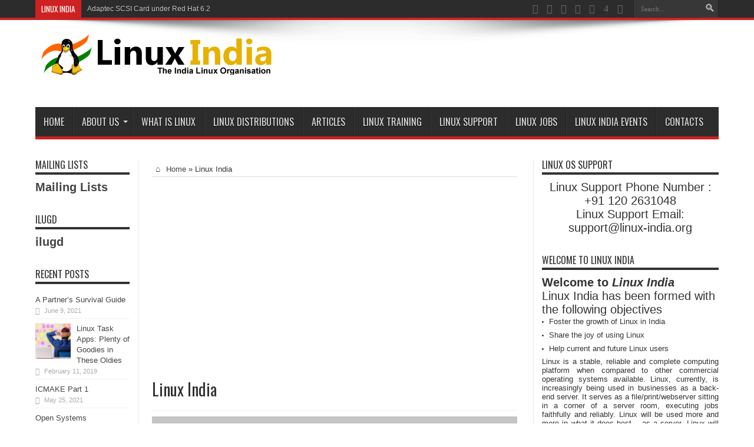

--- FILE ---
content_type: text/html; charset=UTF-8
request_url: https://www.linux-india.org/members/linuxindia/
body_size: 24475
content:
<!DOCTYPE html>
<html dir="ltr" lang="en-US" prefix="og: https://ogp.me/ns# fb: http://ogp.me/ns/fb#" prefix="og: http://ogp.me/ns#">
<head>
<meta charset="UTF-8" />
<meta name="google-site-verification" content="D1y86sefzGo_vGcjd4fbyBQDpV3sk2GcXMPOFtEAjh8" />
<link rel="profile" href="https://gmpg.org/xfn/11" />
<link rel="pingback" href="https://www.linux-india.org/xmlrpc.php" />
<title>Linux India | Linux, Linux OS, Free Linux Operating System, Linux India</title>
	<style>img:is([sizes="auto" i], [sizes^="auto," i]) { contain-intrinsic-size: 3000px 1500px }</style>
	
		<!-- All in One SEO 4.5.0 - aioseo.com -->
		<meta name="robots" content="max-image-preview:large" />
		<link rel="canonical" href="https://www.linux-india.org/members/linuxindia/" />
		<meta name="generator" content="All in One SEO (AIOSEO) 4.5.0" />
		<meta property="og:locale" content="en_US" />
		<meta property="og:site_name" content="Linux, Linux OS, Free Linux Operating System, Linux India | Linux, Linux OS,Free Linux Operating System,Linux India supports Linux users in India, Free Software on Linux OS, Linux India helps to growth Linux OS in India" />
		<meta property="og:type" content="article" />
		<meta property="og:title" content="Linux India | Linux, Linux OS, Free Linux Operating System, Linux India" />
		<meta property="og:url" content="https://www.linux-india.org/members/linuxindia/" />
		<meta property="article:published_time" content="1970-01-01T00:00:00+00:00" />
		<meta property="article:modified_time" content="1970-01-01T00:00:00+00:00" />
		<meta name="twitter:card" content="summary" />
		<meta name="twitter:title" content="Linux India | Linux, Linux OS, Free Linux Operating System, Linux India" />
		<meta name="google" content="nositelinkssearchbox" />
		<!-- All in One SEO -->

<link rel='dns-prefetch' href='//fonts.googleapis.com' />
<link rel="alternate" type="application/rss+xml" title="Linux, Linux OS, Free Linux Operating System, Linux India &raquo; Feed" href="https://www.linux-india.org/feed/" />
<link rel="alternate" type="application/rss+xml" title="Linux, Linux OS, Free Linux Operating System, Linux India &raquo; Comments Feed" href="https://www.linux-india.org/comments/feed/" />
<script type="text/javascript">
/* <![CDATA[ */
window._wpemojiSettings = {"baseUrl":"https:\/\/s.w.org\/images\/core\/emoji\/16.0.1\/72x72\/","ext":".png","svgUrl":"https:\/\/s.w.org\/images\/core\/emoji\/16.0.1\/svg\/","svgExt":".svg","source":{"concatemoji":"https:\/\/www.linux-india.org\/wp-includes\/js\/wp-emoji-release.min.js"}};
/*! This file is auto-generated */
!function(s,n){var o,i,e;function c(e){try{var t={supportTests:e,timestamp:(new Date).valueOf()};sessionStorage.setItem(o,JSON.stringify(t))}catch(e){}}function p(e,t,n){e.clearRect(0,0,e.canvas.width,e.canvas.height),e.fillText(t,0,0);var t=new Uint32Array(e.getImageData(0,0,e.canvas.width,e.canvas.height).data),a=(e.clearRect(0,0,e.canvas.width,e.canvas.height),e.fillText(n,0,0),new Uint32Array(e.getImageData(0,0,e.canvas.width,e.canvas.height).data));return t.every(function(e,t){return e===a[t]})}function u(e,t){e.clearRect(0,0,e.canvas.width,e.canvas.height),e.fillText(t,0,0);for(var n=e.getImageData(16,16,1,1),a=0;a<n.data.length;a++)if(0!==n.data[a])return!1;return!0}function f(e,t,n,a){switch(t){case"flag":return n(e,"\ud83c\udff3\ufe0f\u200d\u26a7\ufe0f","\ud83c\udff3\ufe0f\u200b\u26a7\ufe0f")?!1:!n(e,"\ud83c\udde8\ud83c\uddf6","\ud83c\udde8\u200b\ud83c\uddf6")&&!n(e,"\ud83c\udff4\udb40\udc67\udb40\udc62\udb40\udc65\udb40\udc6e\udb40\udc67\udb40\udc7f","\ud83c\udff4\u200b\udb40\udc67\u200b\udb40\udc62\u200b\udb40\udc65\u200b\udb40\udc6e\u200b\udb40\udc67\u200b\udb40\udc7f");case"emoji":return!a(e,"\ud83e\udedf")}return!1}function g(e,t,n,a){var r="undefined"!=typeof WorkerGlobalScope&&self instanceof WorkerGlobalScope?new OffscreenCanvas(300,150):s.createElement("canvas"),o=r.getContext("2d",{willReadFrequently:!0}),i=(o.textBaseline="top",o.font="600 32px Arial",{});return e.forEach(function(e){i[e]=t(o,e,n,a)}),i}function t(e){var t=s.createElement("script");t.src=e,t.defer=!0,s.head.appendChild(t)}"undefined"!=typeof Promise&&(o="wpEmojiSettingsSupports",i=["flag","emoji"],n.supports={everything:!0,everythingExceptFlag:!0},e=new Promise(function(e){s.addEventListener("DOMContentLoaded",e,{once:!0})}),new Promise(function(t){var n=function(){try{var e=JSON.parse(sessionStorage.getItem(o));if("object"==typeof e&&"number"==typeof e.timestamp&&(new Date).valueOf()<e.timestamp+604800&&"object"==typeof e.supportTests)return e.supportTests}catch(e){}return null}();if(!n){if("undefined"!=typeof Worker&&"undefined"!=typeof OffscreenCanvas&&"undefined"!=typeof URL&&URL.createObjectURL&&"undefined"!=typeof Blob)try{var e="postMessage("+g.toString()+"("+[JSON.stringify(i),f.toString(),p.toString(),u.toString()].join(",")+"));",a=new Blob([e],{type:"text/javascript"}),r=new Worker(URL.createObjectURL(a),{name:"wpTestEmojiSupports"});return void(r.onmessage=function(e){c(n=e.data),r.terminate(),t(n)})}catch(e){}c(n=g(i,f,p,u))}t(n)}).then(function(e){for(var t in e)n.supports[t]=e[t],n.supports.everything=n.supports.everything&&n.supports[t],"flag"!==t&&(n.supports.everythingExceptFlag=n.supports.everythingExceptFlag&&n.supports[t]);n.supports.everythingExceptFlag=n.supports.everythingExceptFlag&&!n.supports.flag,n.DOMReady=!1,n.readyCallback=function(){n.DOMReady=!0}}).then(function(){return e}).then(function(){var e;n.supports.everything||(n.readyCallback(),(e=n.source||{}).concatemoji?t(e.concatemoji):e.wpemoji&&e.twemoji&&(t(e.twemoji),t(e.wpemoji)))}))}((window,document),window._wpemojiSettings);
/* ]]> */
</script>
<style id='wp-emoji-styles-inline-css' type='text/css'>

	img.wp-smiley, img.emoji {
		display: inline !important;
		border: none !important;
		box-shadow: none !important;
		height: 1em !important;
		width: 1em !important;
		margin: 0 0.07em !important;
		vertical-align: -0.1em !important;
		background: none !important;
		padding: 0 !important;
	}
</style>
<link rel='stylesheet' id='wp-block-library-css' href='https://www.linux-india.org/wp-includes/css/dist/block-library/style.min.css' type='text/css' media='all' />
<style id='classic-theme-styles-inline-css' type='text/css'>
/*! This file is auto-generated */
.wp-block-button__link{color:#fff;background-color:#32373c;border-radius:9999px;box-shadow:none;text-decoration:none;padding:calc(.667em + 2px) calc(1.333em + 2px);font-size:1.125em}.wp-block-file__button{background:#32373c;color:#fff;text-decoration:none}
</style>
<link rel='stylesheet' id='wphb-1-css' href='https://www.linux-india.org/wp-content/uploads/hummingbird-assets/cce3c28a975fef4ee0f21f8f1df487fd.css' type='text/css' media='all' />
<link rel='stylesheet' id='wpda_like_box_gutenberg_css-css' href='https://www.linux-india.org/wp-content/uploads/hummingbird-assets/010c65a62c9c3b6a107a16e9e708b6ab.css' type='text/css' media='all' />
<style id='global-styles-inline-css' type='text/css'>
:root{--wp--preset--aspect-ratio--square: 1;--wp--preset--aspect-ratio--4-3: 4/3;--wp--preset--aspect-ratio--3-4: 3/4;--wp--preset--aspect-ratio--3-2: 3/2;--wp--preset--aspect-ratio--2-3: 2/3;--wp--preset--aspect-ratio--16-9: 16/9;--wp--preset--aspect-ratio--9-16: 9/16;--wp--preset--color--black: #000000;--wp--preset--color--cyan-bluish-gray: #abb8c3;--wp--preset--color--white: #ffffff;--wp--preset--color--pale-pink: #f78da7;--wp--preset--color--vivid-red: #cf2e2e;--wp--preset--color--luminous-vivid-orange: #ff6900;--wp--preset--color--luminous-vivid-amber: #fcb900;--wp--preset--color--light-green-cyan: #7bdcb5;--wp--preset--color--vivid-green-cyan: #00d084;--wp--preset--color--pale-cyan-blue: #8ed1fc;--wp--preset--color--vivid-cyan-blue: #0693e3;--wp--preset--color--vivid-purple: #9b51e0;--wp--preset--gradient--vivid-cyan-blue-to-vivid-purple: linear-gradient(135deg,rgba(6,147,227,1) 0%,rgb(155,81,224) 100%);--wp--preset--gradient--light-green-cyan-to-vivid-green-cyan: linear-gradient(135deg,rgb(122,220,180) 0%,rgb(0,208,130) 100%);--wp--preset--gradient--luminous-vivid-amber-to-luminous-vivid-orange: linear-gradient(135deg,rgba(252,185,0,1) 0%,rgba(255,105,0,1) 100%);--wp--preset--gradient--luminous-vivid-orange-to-vivid-red: linear-gradient(135deg,rgba(255,105,0,1) 0%,rgb(207,46,46) 100%);--wp--preset--gradient--very-light-gray-to-cyan-bluish-gray: linear-gradient(135deg,rgb(238,238,238) 0%,rgb(169,184,195) 100%);--wp--preset--gradient--cool-to-warm-spectrum: linear-gradient(135deg,rgb(74,234,220) 0%,rgb(151,120,209) 20%,rgb(207,42,186) 40%,rgb(238,44,130) 60%,rgb(251,105,98) 80%,rgb(254,248,76) 100%);--wp--preset--gradient--blush-light-purple: linear-gradient(135deg,rgb(255,206,236) 0%,rgb(152,150,240) 100%);--wp--preset--gradient--blush-bordeaux: linear-gradient(135deg,rgb(254,205,165) 0%,rgb(254,45,45) 50%,rgb(107,0,62) 100%);--wp--preset--gradient--luminous-dusk: linear-gradient(135deg,rgb(255,203,112) 0%,rgb(199,81,192) 50%,rgb(65,88,208) 100%);--wp--preset--gradient--pale-ocean: linear-gradient(135deg,rgb(255,245,203) 0%,rgb(182,227,212) 50%,rgb(51,167,181) 100%);--wp--preset--gradient--electric-grass: linear-gradient(135deg,rgb(202,248,128) 0%,rgb(113,206,126) 100%);--wp--preset--gradient--midnight: linear-gradient(135deg,rgb(2,3,129) 0%,rgb(40,116,252) 100%);--wp--preset--font-size--small: 13px;--wp--preset--font-size--medium: 20px;--wp--preset--font-size--large: 36px;--wp--preset--font-size--x-large: 42px;--wp--preset--spacing--20: 0.44rem;--wp--preset--spacing--30: 0.67rem;--wp--preset--spacing--40: 1rem;--wp--preset--spacing--50: 1.5rem;--wp--preset--spacing--60: 2.25rem;--wp--preset--spacing--70: 3.38rem;--wp--preset--spacing--80: 5.06rem;--wp--preset--shadow--natural: 6px 6px 9px rgba(0, 0, 0, 0.2);--wp--preset--shadow--deep: 12px 12px 50px rgba(0, 0, 0, 0.4);--wp--preset--shadow--sharp: 6px 6px 0px rgba(0, 0, 0, 0.2);--wp--preset--shadow--outlined: 6px 6px 0px -3px rgba(255, 255, 255, 1), 6px 6px rgba(0, 0, 0, 1);--wp--preset--shadow--crisp: 6px 6px 0px rgba(0, 0, 0, 1);}:where(.is-layout-flex){gap: 0.5em;}:where(.is-layout-grid){gap: 0.5em;}body .is-layout-flex{display: flex;}.is-layout-flex{flex-wrap: wrap;align-items: center;}.is-layout-flex > :is(*, div){margin: 0;}body .is-layout-grid{display: grid;}.is-layout-grid > :is(*, div){margin: 0;}:where(.wp-block-columns.is-layout-flex){gap: 2em;}:where(.wp-block-columns.is-layout-grid){gap: 2em;}:where(.wp-block-post-template.is-layout-flex){gap: 1.25em;}:where(.wp-block-post-template.is-layout-grid){gap: 1.25em;}.has-black-color{color: var(--wp--preset--color--black) !important;}.has-cyan-bluish-gray-color{color: var(--wp--preset--color--cyan-bluish-gray) !important;}.has-white-color{color: var(--wp--preset--color--white) !important;}.has-pale-pink-color{color: var(--wp--preset--color--pale-pink) !important;}.has-vivid-red-color{color: var(--wp--preset--color--vivid-red) !important;}.has-luminous-vivid-orange-color{color: var(--wp--preset--color--luminous-vivid-orange) !important;}.has-luminous-vivid-amber-color{color: var(--wp--preset--color--luminous-vivid-amber) !important;}.has-light-green-cyan-color{color: var(--wp--preset--color--light-green-cyan) !important;}.has-vivid-green-cyan-color{color: var(--wp--preset--color--vivid-green-cyan) !important;}.has-pale-cyan-blue-color{color: var(--wp--preset--color--pale-cyan-blue) !important;}.has-vivid-cyan-blue-color{color: var(--wp--preset--color--vivid-cyan-blue) !important;}.has-vivid-purple-color{color: var(--wp--preset--color--vivid-purple) !important;}.has-black-background-color{background-color: var(--wp--preset--color--black) !important;}.has-cyan-bluish-gray-background-color{background-color: var(--wp--preset--color--cyan-bluish-gray) !important;}.has-white-background-color{background-color: var(--wp--preset--color--white) !important;}.has-pale-pink-background-color{background-color: var(--wp--preset--color--pale-pink) !important;}.has-vivid-red-background-color{background-color: var(--wp--preset--color--vivid-red) !important;}.has-luminous-vivid-orange-background-color{background-color: var(--wp--preset--color--luminous-vivid-orange) !important;}.has-luminous-vivid-amber-background-color{background-color: var(--wp--preset--color--luminous-vivid-amber) !important;}.has-light-green-cyan-background-color{background-color: var(--wp--preset--color--light-green-cyan) !important;}.has-vivid-green-cyan-background-color{background-color: var(--wp--preset--color--vivid-green-cyan) !important;}.has-pale-cyan-blue-background-color{background-color: var(--wp--preset--color--pale-cyan-blue) !important;}.has-vivid-cyan-blue-background-color{background-color: var(--wp--preset--color--vivid-cyan-blue) !important;}.has-vivid-purple-background-color{background-color: var(--wp--preset--color--vivid-purple) !important;}.has-black-border-color{border-color: var(--wp--preset--color--black) !important;}.has-cyan-bluish-gray-border-color{border-color: var(--wp--preset--color--cyan-bluish-gray) !important;}.has-white-border-color{border-color: var(--wp--preset--color--white) !important;}.has-pale-pink-border-color{border-color: var(--wp--preset--color--pale-pink) !important;}.has-vivid-red-border-color{border-color: var(--wp--preset--color--vivid-red) !important;}.has-luminous-vivid-orange-border-color{border-color: var(--wp--preset--color--luminous-vivid-orange) !important;}.has-luminous-vivid-amber-border-color{border-color: var(--wp--preset--color--luminous-vivid-amber) !important;}.has-light-green-cyan-border-color{border-color: var(--wp--preset--color--light-green-cyan) !important;}.has-vivid-green-cyan-border-color{border-color: var(--wp--preset--color--vivid-green-cyan) !important;}.has-pale-cyan-blue-border-color{border-color: var(--wp--preset--color--pale-cyan-blue) !important;}.has-vivid-cyan-blue-border-color{border-color: var(--wp--preset--color--vivid-cyan-blue) !important;}.has-vivid-purple-border-color{border-color: var(--wp--preset--color--vivid-purple) !important;}.has-vivid-cyan-blue-to-vivid-purple-gradient-background{background: var(--wp--preset--gradient--vivid-cyan-blue-to-vivid-purple) !important;}.has-light-green-cyan-to-vivid-green-cyan-gradient-background{background: var(--wp--preset--gradient--light-green-cyan-to-vivid-green-cyan) !important;}.has-luminous-vivid-amber-to-luminous-vivid-orange-gradient-background{background: var(--wp--preset--gradient--luminous-vivid-amber-to-luminous-vivid-orange) !important;}.has-luminous-vivid-orange-to-vivid-red-gradient-background{background: var(--wp--preset--gradient--luminous-vivid-orange-to-vivid-red) !important;}.has-very-light-gray-to-cyan-bluish-gray-gradient-background{background: var(--wp--preset--gradient--very-light-gray-to-cyan-bluish-gray) !important;}.has-cool-to-warm-spectrum-gradient-background{background: var(--wp--preset--gradient--cool-to-warm-spectrum) !important;}.has-blush-light-purple-gradient-background{background: var(--wp--preset--gradient--blush-light-purple) !important;}.has-blush-bordeaux-gradient-background{background: var(--wp--preset--gradient--blush-bordeaux) !important;}.has-luminous-dusk-gradient-background{background: var(--wp--preset--gradient--luminous-dusk) !important;}.has-pale-ocean-gradient-background{background: var(--wp--preset--gradient--pale-ocean) !important;}.has-electric-grass-gradient-background{background: var(--wp--preset--gradient--electric-grass) !important;}.has-midnight-gradient-background{background: var(--wp--preset--gradient--midnight) !important;}.has-small-font-size{font-size: var(--wp--preset--font-size--small) !important;}.has-medium-font-size{font-size: var(--wp--preset--font-size--medium) !important;}.has-large-font-size{font-size: var(--wp--preset--font-size--large) !important;}.has-x-large-font-size{font-size: var(--wp--preset--font-size--x-large) !important;}
:where(.wp-block-post-template.is-layout-flex){gap: 1.25em;}:where(.wp-block-post-template.is-layout-grid){gap: 1.25em;}
:where(.wp-block-columns.is-layout-flex){gap: 2em;}:where(.wp-block-columns.is-layout-grid){gap: 2em;}
:root :where(.wp-block-pullquote){font-size: 1.5em;line-height: 1.6;}
</style>
<link rel='stylesheet' id='bp-legacy-css-css' href='https://www.linux-india.org/wp-content/plugins/buddypress/bp-templates/bp-legacy/css/buddypress.min.css' type='text/css' media='screen' />
<style id='bp-legacy-css-inline-css' type='text/css'>

		/* Cover image */
		#buddypress #header-cover-image {
			height: 225px;
			
		}

		#buddypress #create-group-form #header-cover-image {
			margin: 1em 0;
			position: relative;
		}

		.bp-user #buddypress #item-header {
			padding-top: 0;
		}

		#buddypress #item-header-cover-image #item-header-avatar {
			margin-top: 145px;
			float: left;
			overflow: visible;
			width: auto;
		}

		#buddypress div#item-header #item-header-cover-image #item-header-content {
			clear: both;
			float: left;
			margin-left: 170px;
			margin-top: -140px;
			width: auto;
		}

		body.single-item.groups #buddypress div#item-header #item-header-cover-image #item-header-content,
		body.single-item.groups #buddypress div#item-header #item-header-cover-image #item-actions {
			clear: none;
			margin-top: 225px;
			margin-left: 0;
			max-width: 50%;
		}

		body.single-item.groups #buddypress div#item-header #item-header-cover-image #item-actions {
			max-width: 20%;
			padding-top: 20px;
		}

		

		#buddypress div#item-header-cover-image .user-nicename a,
		#buddypress div#item-header-cover-image .user-nicename {
			font-size: 200%;
			color: #fff;
			margin: 0 0 0.6em;
			text-rendering: optimizelegibility;
			text-shadow: 0 0 3px rgba( 0, 0, 0, 0.8 );
		}

		#buddypress #item-header-cover-image #item-header-avatar img.avatar {
			background: rgba( 255, 255, 255, 0.8 );
			border: solid 2px #fff;
		}

		#buddypress #item-header-cover-image #item-header-avatar a {
			border: 0;
			text-decoration: none;
		}

		#buddypress #item-header-cover-image #item-buttons {
			margin: 0 0 10px;
			padding: 0 0 5px;
		}

		#buddypress #item-header-cover-image #item-buttons:after {
			clear: both;
			content: "";
			display: table;
		}

		@media screen and (max-width: 782px) {
			#buddypress #item-header-cover-image #item-header-avatar,
			.bp-user #buddypress #item-header #item-header-cover-image #item-header-avatar,
			#buddypress div#item-header #item-header-cover-image #item-header-content {
				width: 100%;
				text-align: center;
			}

			#buddypress #item-header-cover-image #item-header-avatar a {
				display: inline-block;
			}

			#buddypress #item-header-cover-image #item-header-avatar img {
				margin: 0;
			}

			#buddypress div#item-header #item-header-cover-image #item-header-content,
			body.single-item.groups #buddypress div#item-header #item-header-cover-image #item-header-content,
			body.single-item.groups #buddypress div#item-header #item-header-cover-image #item-actions {
				margin: 0;
			}

			body.single-item.groups #buddypress div#item-header #item-header-cover-image #item-header-content,
			body.single-item.groups #buddypress div#item-header #item-header-cover-image #item-actions {
				max-width: 100%;
			}

			#buddypress div#item-header-cover-image h2 a,
			#buddypress div#item-header-cover-image h2 {
				color: inherit;
				text-shadow: none;
				margin: 25px 0 0;
				font-size: 200%;
			}

			#buddypress #item-header-cover-image #item-buttons div {
				float: none;
				display: inline-block;
			}

			#buddypress #item-header-cover-image #item-buttons:before {
				content: "";
			}

			#buddypress #item-header-cover-image #item-buttons {
				margin: 5px 0;
			}
		}
	
</style>
<link rel='stylesheet' id='wphb-2-css' href='https://www.linux-india.org/wp-content/uploads/hummingbird-assets/1786c5f80833acc98cd1c0dd926071db.css' type='text/css' media='all' />
<link rel='stylesheet' id='Oswald-css' href='https://fonts.googleapis.com/css?family=Oswald%3Aregular%2C700' type='text/css' media='all' />
<link rel='stylesheet' id='newsletter-css' href='https://www.linux-india.org/wp-content/uploads/hummingbird-assets/cc37f87c522d548059d1ec07e5a01ae2.css' type='text/css' media='all' />
<link rel='stylesheet' id='fancybox-css' href='https://www.linux-india.org/wp-content/plugins/easy-fancybox/fancybox/1.5.4/jquery.fancybox.min.css' type='text/css' media='screen' />
<link rel='stylesheet' id='wphb-3-css' href='https://www.linux-india.org/wp-content/uploads/hummingbird-assets/cda799566487c8953bf6c239e714c2da.css' type='text/css' media='all' />
<link rel='stylesheet' id='wphb-4-css' href='https://www.linux-india.org/wp-content/uploads/hummingbird-assets/8c9d4c434503cd2b42cd82dd3b433a7b.css' type='text/css' media='all' />
<script type="text/javascript" src="https://www.linux-india.org/wp-content/uploads/hummingbird-assets/e27d8a401f3025670cc8095e2163ac38.js" id="wphb-5-js"></script>
<script type="text/javascript" id="wphb-6-js-extra">
/* <![CDATA[ */
var BP_Confirm = {"are_you_sure":"Are you sure?"};
/* ]]> */
</script>
<script type="text/javascript" src="https://www.linux-india.org/wp-content/uploads/hummingbird-assets/584bf4d632dc0232296677d0a5634749.js" id="wphb-6-js"></script>
<script type="text/javascript" id="bp-legacy-js-js-extra">
/* <![CDATA[ */
var BP_DTheme = {"accepted":"Accepted","close":"Close","comments":"comments","leave_group_confirm":"Are you sure you want to leave this group?","mark_as_fav":"Favorite","my_favs":"My Favorites","rejected":"Rejected","remove_fav":"Remove Favorite","show_all":"Show all","show_all_comments":"Show all comments for this thread","show_x_comments":"Show all comments (%d)","unsaved_changes":"Your profile has unsaved changes. If you leave the page, the changes will be lost.","view":"View","store_filter_settings":""};
/* ]]> */
</script>
<script type="text/javascript" src="https://www.linux-india.org/wp-content/plugins/buddypress/bp-templates/bp-legacy/js/buddypress.min.js" id="bp-legacy-js-js"></script>
<script type="text/javascript" src="https://www.linux-india.org/wp-content/uploads/hummingbird-assets/8a9eb9f36ac43bff9db0803cdd2d9bc4.js" id="like-box-front-end-js"></script>
<link rel="https://api.w.org/" href="https://www.linux-india.org/wp-json/" /><link rel="alternate" title="JSON" type="application/json" href="https://www.linux-india.org/wp-json/wp/v2/pages/0" /><link rel="EditURI" type="application/rsd+xml" title="RSD" href="https://www.linux-india.org/xmlrpc.php?rsd" />

<link rel="alternate" title="oEmbed (JSON)" type="application/json+oembed" href="https://www.linux-india.org/wp-json/oembed/1.0/embed?url" />
<link rel="alternate" title="oEmbed (XML)" type="text/xml+oembed" href="https://www.linux-india.org/wp-json/oembed/1.0/embed?url&#038;format=xml" />

	<script type="text/javascript">var ajaxurl = 'https://www.linux-india.org/wp-admin/admin-ajax.php';</script>

			<style>
			#related_posts_thumbnails li{
				border-right: 1px solid #dddddd;
				background-color: #ffffff			}
			#related_posts_thumbnails li:hover{
				background-color: #eeeeee;
			}
			.relpost_content{
				font-size:	12px;
				color: 		#333333;
			}
			.relpost-block-single{
				background-color: #ffffff;
				border-right: 1px solid  #dddddd;
				border-left: 1px solid  #dddddd;
				margin-right: -1px;
			}
			.relpost-block-single:hover{
				background-color: #eeeeee;
			}
		</style>

	<script type="text/javascript">
(function(url){
	if(/(?:Chrome\/26\.0\.1410\.63 Safari\/537\.31|WordfenceTestMonBot)/.test(navigator.userAgent)){ return; }
	var addEvent = function(evt, handler) {
		if (window.addEventListener) {
			document.addEventListener(evt, handler, false);
		} else if (window.attachEvent) {
			document.attachEvent('on' + evt, handler);
		}
	};
	var removeEvent = function(evt, handler) {
		if (window.removeEventListener) {
			document.removeEventListener(evt, handler, false);
		} else if (window.detachEvent) {
			document.detachEvent('on' + evt, handler);
		}
	};
	var evts = 'contextmenu dblclick drag dragend dragenter dragleave dragover dragstart drop keydown keypress keyup mousedown mousemove mouseout mouseover mouseup mousewheel scroll'.split(' ');
	var logHuman = function() {
		if (window.wfLogHumanRan) { return; }
		window.wfLogHumanRan = true;
		var wfscr = document.createElement('script');
		wfscr.type = 'text/javascript';
		wfscr.async = true;
		wfscr.src = url + '&r=' + Math.random();
		(document.getElementsByTagName('head')[0]||document.getElementsByTagName('body')[0]).appendChild(wfscr);
		for (var i = 0; i < evts.length; i++) {
			removeEvent(evts[i], logHuman);
		}
	};
	for (var i = 0; i < evts.length; i++) {
		addEvent(evts[i], logHuman);
	}
})('//www.linux-india.org/?wordfence_lh=1&hid=2B39BAA5EC9B131B00F582C9EC68EA49');
</script>		<script>
			document.documentElement.className = document.documentElement.className.replace( 'no-js', 'js' );
		</script>
				<style>
			.no-js img.lazyload { display: none; }
			figure.wp-block-image img.lazyloading { min-width: 150px; }
							.lazyload, .lazyloading { opacity: 0; }
				.lazyloaded {
					opacity: 1;
					transition: opacity 400ms;
					transition-delay: 0ms;
				}
					</style>
		<link rel="shortcut icon" href="https://www.linux-india.org/wp-content/uploads/2017/11/linux_india_favicon.png" title="Favicon" /><!--[if IE]>
<script type="text/javascript">jQuery(document).ready(function (){ jQuery(".menu-item").has("ul").children("a").attr("aria-haspopup", "true");});</script>
<![endif]-->
<!--[if lt IE 9]>
<script src="https://www.linux-india.org/wp-content/themes/jarida/js/html5.js"></script>
<script src="https://www.linux-india.org/wp-content/themes/jarida/js/selectivizr-min.js"></script>
<![endif]-->
<!--[if IE 8]>
<link rel="stylesheet" type="text/css" media="all" href="https://www.linux-india.org/wp-content/themes/jarida/css/ie8.css" />
<![endif]-->
<meta http-equiv="X-UA-Compatible" content="IE=edge,chrome=1" />
<meta name="viewport" content="width=device-width, initial-scale=1, maximum-scale=1, user-scalable=no" />
<style type="text/css" media="screen">




</style>


	<link rel="alternate" type="application/rss+xml" title="Linux, Linux OS, Free Linux Operating System, Linux India | Linux India | Activity RSS Feed" href="https://www.linux-india.org/members/linuxindia/activity/feed/" />


	<link rel="alternate" type="application/rss+xml" title="Linux, Linux OS, Free Linux Operating System, Linux India | Site Wide Activity RSS Feed" href="https://www.linux-india.org/activity/feed/" />

<link rel='canonical' href='https://www.linux-india.org/members/linuxindia/' />
<link rel="icon" href="https://www.linux-india.org/wp-content/uploads/2016/01/cropped-linux-india-1-32x32.jpg" sizes="32x32" />
<link rel="icon" href="https://www.linux-india.org/wp-content/uploads/2016/01/cropped-linux-india-1-192x192.jpg" sizes="192x192" />
<link rel="apple-touch-icon" href="https://www.linux-india.org/wp-content/uploads/2016/01/cropped-linux-india-1-180x180.jpg" />
<meta name="msapplication-TileImage" content="https://www.linux-india.org/wp-content/uploads/2016/01/cropped-linux-india-1-270x270.jpg" />

<!-- START - Open Graph and Twitter Card Tags 3.3.1 -->
 <!-- Facebook Open Graph -->
  <meta property="og:locale" content="en_US"/>
  <meta property="og:site_name" content="Linux, Linux OS, Free Linux Operating System, Linux India"/>
  <meta property="og:title" content="Linux India"/>
  <meta property="og:type" content="article"/>
  <meta property="og:description" content="Linux, Linux OS,Free Linux Operating System,Linux India supports Linux users in India, Free Software on Linux OS, Linux India helps to growth Linux OS in India"/>
  <meta property="og:image" content="https://www.linux-india.org/wp-content/uploads/2016/01/linuxindia.jpg"/>
  <meta property="og:image:url" content="https://www.linux-india.org/wp-content/uploads/2016/01/linuxindia.jpg"/>
  <meta property="og:image:secure_url" content="https://www.linux-india.org/wp-content/uploads/2016/01/linuxindia.jpg"/>
 <!-- Google+ / Schema.org -->
 <!-- Twitter Cards -->
  <meta name="twitter:title" content="Linux India"/>
  <meta name="twitter:description" content="Linux, Linux OS,Free Linux Operating System,Linux India supports Linux users in India, Free Software on Linux OS, Linux India helps to growth Linux OS in India"/>
  <meta name="twitter:image" content="https://www.linux-india.org/wp-content/uploads/2016/01/linuxindia.jpg"/>
  <meta name="twitter:card" content="summary_large_image"/>
 <!-- SEO -->
 <!-- Misc. tags -->
 <!-- is_singular -->
<!-- END - Open Graph and Twitter Card Tags 3.3.1 -->
	
</head>
<body data-rsssl=1 id="top" class="activity bp-user my-activity just-me buddypress bp-legacy wp-singular page-template-default page page-id-0 page-parent wp-theme-jarida no-js">
	<div class="background-cover"></div>
	<div class="wrapper full-site">
				<div class="top-nav fade-in animated1 head_brnews">
			<div class="container">
				<div class="search-block">
					<form method="get" id="searchform" action="https://www.linux-india.org/">
						<button class="search-button" type="submit" value="Search"></button>
						<input type="text" id="s" name="s" value="Search..." onfocus="if (this.value == 'Search...') {this.value = '';}" onblur="if (this.value == '') {this.value = 'Search...';}"  />
					</form>
				</div><!-- .search-block /-->
						<div class="social-icons icon_flat">
		<a class="tooldown" title="Rss" href="https://www.linux-india.org/feed/" target="_blank"><i class="tieicon-rss"></i></a><a class="tooldown" title="Facebook" href="https://www.facebook.com/TieLabs" target="_blank"><i class="tieicon-facebook"></i></a><a class="tooldown" title="Twitter" href="https://twitter.com/mo3aser" target="_blank"><i class="tieicon-twitter"></i></a><a class="tooldown" title="Pinterest" href="http://www.pinterest.com/mo3aser/" target="_blank"><i class="tieicon-pinterest-circled"></i></a><a class="tooldown" title="Dribbble" href="http://dribbble.com/mo3aser" target="_blank"><i class="tieicon-dribbble"></i></a><a class="tooldown" title="Foursquare" href="https://foursquare.com/mo3aser" target="_blank"><i class="tieicon-foursquare"></i></a><a class="tooldown" title="instagram" href="http://instagram.com/imo3aser" target="_blank"><i class="tieicon-instagram"></i></a>	</div>


					
	<div class="breaking-news">
		<span>Linux India</span>
				
					<ul>
							<li><a href="https://www.linux-india.org/open-source-web-servers-performance-on-a-carrier-class-linux-platform/" title="Open-Source Web Servers: Performance on a Carrier-Class Linux Platform">Open-Source Web Servers: Performance on a Carrier-Class Linux Platform</a></li>
							<li><a href="https://www.linux-india.org/adaptec-scsi-card-under-red-hat-6-2/" title="Adaptec SCSI Card under Red Hat 6.2">Adaptec SCSI Card under Red Hat 6.2</a></li>
							<li><a href="https://www.linux-india.org/linux-and-samba-in-a-federal-lab/" title="Linux and Samba in a Federal Lab">Linux and Samba in a Federal Lab</a></li>
							<li><a href="https://www.linux-india.org/open-source-software-at-the-aerodynamics-laboratory/" title="Open-Source Software at the Aerodynamics Laboratory">Open-Source Software at the Aerodynamics Laboratory</a></li>
							<li><a href="https://www.linux-india.org/slow-mail-server/" title="Slow Mail Server">Slow Mail Server</a></li>
						</ul>
					
						<script type="text/javascript">
			jQuery(document).ready(function(){
								jQuery('.breaking-news ul').innerfade({animationtype: 'fade', speed: 750 , timeout: 3500});
							});
		</script>
	</div> <!-- .breaking-news -->				
			</div>
		</div><!-- .top-menu /-->
		
		<div class="container">
		<header id="theme-header">
		<div class="header-content fade-in animated1">
			<div class="logo">
			<h2>								<a title="Linux, Linux OS, Free Linux Operating System, Linux India" href="https://www.linux-india.org/">
					<img  alt="Linux, Linux OS, Free Linux Operating System, Linux India" data-src="https://www.linux-india.org/wp-content/uploads/2017/11/linux_india.png" class="lazyload" src="[data-uri]" /><noscript><img src="https://www.linux-india.org/wp-content/uploads/2017/11/linux_india.png" alt="Linux, Linux OS, Free Linux Operating System, Linux India" /></noscript><strong>Linux, Linux OS, Free Linux Operating System, Linux India Linux, Linux OS,Free Linux Operating System,Linux India supports Linux users in India, Free Software on Linux OS, Linux India helps to growth Linux OS in India</strong>
				</a>
			</h2>			</div><!-- .logo /-->
			<div class="e3lan-top">					<script async src="https://pagead2.googlesyndication.com/pagead/js/adsbygoogle.js"></script>
<!-- Header -->
<ins class="adsbygoogle"
     style="display:inline-block;width:728px;height:90px"
     data-ad-client="ca-pub-5036661814401470"
     data-ad-slot="7824275583"></ins>
<script>
     (adsbygoogle = window.adsbygoogle || []).push({});
</script>				</div>			<div class="clear"></div>
		</div>
									<nav id="main-nav" class="fade-in animated2 fixed-enabled">
				<div class="container">
				<div class="main-menu"><ul id="menu-main_menu" class="menu"><li id="menu-item-9" class="menu-item  menu-item-type-custom  menu-item-object-custom  menu-item-home"><a href="https://www.linux-india.org/">Home</a></li>
<li id="menu-item-9881" class="menu-item  menu-item-type-post_type  menu-item-object-page  menu-item-has-children"><a href="https://www.linux-india.org/about-us/">About Us</a>
<ul class="sub-menu">
	<li id="menu-item-9882" class="menu-item  menu-item-type-post_type  menu-item-object-page"><a href="https://www.linux-india.org/about-us/raj-mathur/">Raj Mathur</a></li>
</ul> <!--End Sub Menu -->
</li>
<li id="menu-item-10107" class="menu-item  menu-item-type-post_type  menu-item-object-page"><a href="https://www.linux-india.org/what-is-linux/">What is Linux</a></li>
<li id="menu-item-10112" class="menu-item  menu-item-type-post_type  menu-item-object-page"><a href="https://www.linux-india.org/linux-distributions/">Linux Distributions</a></li>
<li id="menu-item-9894" class="menu-item  menu-item-type-post_type  menu-item-object-page"><a href="https://www.linux-india.org/linux-journal-issues-1994-2017/">Articles</a></li>
<li id="menu-item-10150" class="menu-item  menu-item-type-post_type  menu-item-object-page"><a href="https://www.linux-india.org/linux-training/">Linux Training</a></li>
<li id="menu-item-11325" class="menu-item  menu-item-type-post_type  menu-item-object-page"><a href="https://www.linux-india.org/linux-support/">Linux Support</a></li>
<li id="menu-item-10155" class="menu-item  menu-item-type-post_type  menu-item-object-page"><a href="https://www.linux-india.org/linux-jobs/">Linux Jobs</a></li>
<li id="menu-item-10177" class="menu-item  menu-item-type-post_type  menu-item-object-page"><a href="https://www.linux-india.org/linux-events/">Linux India Events</a></li>
<li id="menu-item-9893" class="menu-item  menu-item-type-post_type  menu-item-object-page"><a href="https://www.linux-india.org/contacts/">Contacts</a></li>
</ul></div>				</div>
			</nav><!-- .main-nav /-->
		</header><!-- #header /-->

	<div id="main-content" class="container fade-in animated3 sidebar-narrow-left">
<div class="content-wrap">
	<div class="content">
		<div id="crumbs"><a href="https://www.linux-india.org/"><span class="tieicon-home" aria-hidden="true"></span> Home</a> <span class="delimiter">&raquo;</span> <span class="current">Linux India</span></div><script type="application/ld+json">{"@context":"http:\/\/schema.org","@type":"BreadcrumbList","@id":"#Breadcrumb","itemListElement":[{"@type":"ListItem","position":1,"item":{"name":"Home","@id":"https:\/\/www.linux-india.org\/"}}]}</script>
		
		
				<div class="e3lan-post">					<script async src="//pagead2.googlesyndication.com/pagead/js/adsbygoogle.js"></script>
<!-- linuxindia -->
<ins class="adsbygoogle"
     style="display:block"
     data-ad-client="ca-pub-5036661814401470"
     data-ad-slot="8612790508"
     data-ad-format="auto"></ins>
<script>
(adsbygoogle = window.adsbygoogle || []).push({});
</script>				</div>
		<article class="bp_members type-bp_members post-listing post post-0 page type-page status-publish hentry">
					<div class="single-post-thumb">
			 		</div>
		
			<div class="post-inner">
				<h1 class="name post-title entry-title" itemprop="itemReviewed" itemscope itemtype="http://schema.org/Thing"><span itemprop="name">Linux India</span></h1>
				<p class="post-meta"></p>
				<div class="clear"></div>
				<div class="entry">
					
					
<div id="buddypress">

	
	<div id="item-header" role="complementary">

		

<div id="cover-image-container">
	<a id="header-cover-image" href="https://www.linux-india.org/members/linuxindia/"></a>

	<div id="item-header-cover-image">
		<div id="item-header-avatar">
			<a href="https://www.linux-india.org/members/linuxindia/">

				<img decoding="async" loading="lazy"   width="150" height="150" alt="Profile picture of Linux India" data-src="//www.gravatar.com/avatar/7409ace970449a2f68e9056f39f547f9?s=150&#038;r=g&#038;d=mm" class="avatar user-1-avatar avatar-150 photo lazyload" src="[data-uri]" /><noscript><img decoding="async" loading="lazy" src="//www.gravatar.com/avatar/7409ace970449a2f68e9056f39f547f9?s=150&#038;r=g&#038;d=mm" class="avatar user-1-avatar avatar-150 photo" width="150" height="150" alt="Profile picture of Linux India" /></noscript>
			</a>
		</div><!-- #item-header-avatar -->

		<div id="item-header-content">

							<h2 class="user-nicename">@linuxindia</h2>
			
			<div id="item-buttons"></div><!-- #item-buttons -->

			<span class="activity" data-livestamp="2025-11-09T12:44:28+0000">Active 2 months, 2 weeks ago</span>

			
			<div id="item-meta">

				
					<div id="latest-update">

						
					</div>

				
				
			</div><!-- #item-meta -->

		</div><!-- #item-header-content -->

	</div><!-- #item-header-cover-image -->
</div><!-- #cover-image-container -->


<div id="template-notices" role="alert" aria-atomic="true">
	
</div>

	</div><!-- #item-header -->

	<div id="item-nav">
		<div class="item-list-tabs no-ajax" id="object-nav" aria-label="Member primary navigation" role="navigation">
			<ul>

				<li id="activity-personal-li"  class="current selected"><a id="user-activity" href="https://www.linux-india.org/members/linuxindia/activity/">Activity</a></li><li id="xprofile-personal-li" ><a id="user-xprofile" href="https://www.linux-india.org/members/linuxindia/profile/">Profile</a></li><li id="friends-personal-li" ><a id="user-friends" href="https://www.linux-india.org/members/linuxindia/friends/">Friends <span class="count">0</span></a></li><li id="groups-personal-li" ><a id="user-groups" href="https://www.linux-india.org/members/linuxindia/groups/">Groups <span class="no-count">0</span></a></li>
				
			</ul>
		</div>
	</div><!-- #item-nav -->

	<div id="item-body">

		
<div class="item-list-tabs no-ajax" id="subnav" aria-label="Member secondary navigation" role="navigation">
	<ul>

		<li id="just-me-personal-li"  class="current selected"><a id="just-me" href="https://www.linux-india.org/members/linuxindia/activity/">Personal</a></li><li id="activity-mentions-personal-li" ><a id="activity-mentions" href="https://www.linux-india.org/members/linuxindia/activity/mentions/">Mentions</a></li><li id="activity-favs-personal-li" ><a id="activity-favs" href="https://www.linux-india.org/members/linuxindia/activity/favorites/">Favorites</a></li><li id="activity-friends-personal-li" ><a id="activity-friends" href="https://www.linux-india.org/members/linuxindia/activity/friends/">Friends</a></li><li id="activity-groups-personal-li" ><a id="activity-groups" href="https://www.linux-india.org/members/linuxindia/activity/groups/">Groups</a></li>
		<li id="activity-filter-select" class="last">
			<label for="activity-filter-by">Show:</label>
			<select id="activity-filter-by">
				<option value="-1">&mdash; Everything &mdash;</option>

				<option value="activity_update">Updates</option>
<option value="friendship_accepted,friendship_created">Friendships</option>
<option value="created_group">New Groups</option>
<option value="joined_group">Group Memberships</option>
<option value="group_details_updated">Group Updates</option>
<option value="new_blog_post">Posts</option>
<option value="new_blog_comment">Comments</option>

				
			</select>
		</li>
	</ul>
</div><!-- .item-list-tabs -->



<div class="activity" aria-live="polite" aria-atomic="true" aria-relevant="all">

	

	
		<ul id="activity-stream" class="activity-list item-list">

	
	
		
<li class="blogs new_blog_post activity-item" id="activity-626">
	<div class="activity-avatar">
		<a href="https://www.linux-india.org/members/linuxindia/">

			<img decoding="async" loading="lazy"   width="50" height="50" alt="Profile picture of Linux India" data-src="//www.gravatar.com/avatar/7409ace970449a2f68e9056f39f547f9?s=50&#038;r=g&#038;d=mm" class="avatar user-1-avatar avatar-50 photo lazyload" src="[data-uri]" /><noscript><img decoding="async" loading="lazy"   width="50" height="50" alt="Profile picture of Linux India" data-src="//www.gravatar.com/avatar/7409ace970449a2f68e9056f39f547f9?s=50&#038;r=g&#038;d=mm" class="avatar user-1-avatar avatar-50 photo lazyload" src="[data-uri]" /><noscript><img decoding="async" loading="lazy"   width="50" height="50" alt="Profile picture of Linux India" data-src="//www.gravatar.com/avatar/7409ace970449a2f68e9056f39f547f9?s=50&#038;r=g&#038;d=mm" class="avatar user-1-avatar avatar-50 photo lazyload" src="[data-uri]" /><noscript><img decoding="async" loading="lazy"   width="50" height="50" alt="Profile picture of Linux India" data-src="//www.gravatar.com/avatar/7409ace970449a2f68e9056f39f547f9?s=50&#038;r=g&#038;d=mm" class="avatar user-1-avatar avatar-50 photo lazyload" src="[data-uri]" /><noscript><img decoding="async" loading="lazy"   width="50" height="50" alt="Profile picture of Linux India" data-src="//www.gravatar.com/avatar/7409ace970449a2f68e9056f39f547f9?s=50&#038;r=g&#038;d=mm" class="avatar user-1-avatar avatar-50 photo lazyload" src="[data-uri]" /><noscript><img decoding="async" loading="lazy"   width="50" height="50" alt="Profile picture of Linux India" data-src="//www.gravatar.com/avatar/7409ace970449a2f68e9056f39f547f9?s=50&#038;r=g&#038;d=mm" class="avatar user-1-avatar avatar-50 photo lazyload" src="[data-uri]" /><noscript><img decoding="async" loading="lazy"   width="50" height="50" alt="Profile picture of Linux India" data-src="//www.gravatar.com/avatar/7409ace970449a2f68e9056f39f547f9?s=50&#038;r=g&#038;d=mm" class="avatar user-1-avatar avatar-50 photo lazyload" src="[data-uri]" /><noscript><img decoding="async" loading="lazy"   width="50" height="50" alt="Profile picture of Linux India" data-src="//www.gravatar.com/avatar/7409ace970449a2f68e9056f39f547f9?s=50&#038;r=g&#038;d=mm" class="avatar user-1-avatar avatar-50 photo lazyload" src="[data-uri]" /><noscript><img decoding="async" loading="lazy"   width="50" height="50" alt="Profile picture of Linux India" data-src="//www.gravatar.com/avatar/7409ace970449a2f68e9056f39f547f9?s=50&#038;r=g&#038;d=mm" class="avatar user-1-avatar avatar-50 photo lazyload" src="[data-uri]" /><noscript><img decoding="async" loading="lazy"   width="50" height="50" alt="Profile picture of Linux India" data-src="//www.gravatar.com/avatar/7409ace970449a2f68e9056f39f547f9?s=50&#038;r=g&#038;d=mm" class="avatar user-1-avatar avatar-50 photo lazyload" src="[data-uri]" /><noscript><img decoding="async" loading="lazy"   width="50" height="50" alt="Profile picture of Linux India" data-src="//www.gravatar.com/avatar/7409ace970449a2f68e9056f39f547f9?s=50&#038;r=g&#038;d=mm" class="avatar user-1-avatar avatar-50 photo lazyload" src="[data-uri]" /><noscript><img decoding="async" loading="lazy"   width="50" height="50" alt="Profile picture of Linux India" data-src="//www.gravatar.com/avatar/7409ace970449a2f68e9056f39f547f9?s=50&#038;r=g&#038;d=mm" class="avatar user-1-avatar avatar-50 photo lazyload" src="[data-uri]" /><noscript><img decoding="async" loading="lazy"   width="50" height="50" alt="Profile picture of Linux India" data-src="//www.gravatar.com/avatar/7409ace970449a2f68e9056f39f547f9?s=50&#038;r=g&#038;d=mm" class="avatar user-1-avatar avatar-50 photo lazyload" src="[data-uri]" /><noscript><img decoding="async" loading="lazy"   width="50" height="50" alt="Profile picture of Linux India" data-src="//www.gravatar.com/avatar/7409ace970449a2f68e9056f39f547f9?s=50&#038;r=g&#038;d=mm" class="avatar user-1-avatar avatar-50 photo lazyload" src="[data-uri]" /><noscript><img decoding="async" loading="lazy"   width="50" height="50" alt="Profile picture of Linux India" data-src="//www.gravatar.com/avatar/7409ace970449a2f68e9056f39f547f9?s=50&#038;r=g&#038;d=mm" class="avatar user-1-avatar avatar-50 photo lazyload" src="[data-uri]" /><noscript><img decoding="async" loading="lazy"   width="50" height="50" alt="Profile picture of Linux India" data-src="//www.gravatar.com/avatar/7409ace970449a2f68e9056f39f547f9?s=50&#038;r=g&#038;d=mm" class="avatar user-1-avatar avatar-50 photo lazyload" src="[data-uri]" /><noscript><img decoding="async" loading="lazy"   width="50" height="50" alt="Profile picture of Linux India" data-src="//www.gravatar.com/avatar/7409ace970449a2f68e9056f39f547f9?s=50&#038;r=g&#038;d=mm" class="avatar user-1-avatar avatar-50 photo lazyload" src="[data-uri]" /><noscript><img decoding="async" loading="lazy"   width="50" height="50" alt="Profile picture of Linux India" data-src="//www.gravatar.com/avatar/7409ace970449a2f68e9056f39f547f9?s=50&#038;r=g&#038;d=mm" class="avatar user-1-avatar avatar-50 photo lazyload" src="[data-uri]" /><noscript><img decoding="async" loading="lazy"   width="50" height="50" alt="Profile picture of Linux India" data-src="//www.gravatar.com/avatar/7409ace970449a2f68e9056f39f547f9?s=50&#038;r=g&#038;d=mm" class="avatar user-1-avatar avatar-50 photo lazyload" src="[data-uri]" /><noscript><img decoding="async" loading="lazy"   width="50" height="50" alt="Profile picture of Linux India" data-src="//www.gravatar.com/avatar/7409ace970449a2f68e9056f39f547f9?s=50&#038;r=g&#038;d=mm" class="avatar user-1-avatar avatar-50 photo lazyload" src="[data-uri]" /><noscript><img decoding="async" loading="lazy" src="//www.gravatar.com/avatar/7409ace970449a2f68e9056f39f547f9?s=50&#038;r=g&#038;d=mm" class="avatar user-1-avatar avatar-50 photo" width="50" height="50" alt="Profile picture of Linux India" /></noscript></noscript></noscript></noscript></noscript></noscript></noscript></noscript></noscript></noscript></noscript></noscript></noscript></noscript></noscript></noscript></noscript></noscript></noscript></noscript>
		</a>
	</div>

	<div class="activity-content">

		<div class="activity-header">

			<p><a href="https://www.linux-india.org/members/linuxindia/">Linux India</a> wrote a new post <a href="https://www.linux-india.org/?p=13784" class="view activity-time-since bp-tooltip" data-bp-tooltip="View Discussion"><span class="time-since" data-livestamp="2021-09-04T10:59:03+0000">4 years, 4 months ago</span></a></p>

		</div>

		
			<div class="activity-inner">

				<p>Ibrahim F. Haddad</p>
<p>Issue #91, November 2001</p>
<p>Ibrahim tests the performance of three open-source webservers on a typical Ericsson Research Linux clusterplatform.</p>
<p>ARIES (Advanced Research [&hellip;] <img decoding="async" loading="lazy" data-src="https://www.linux-india.org/wp-content/uploads/2021/09/linux-clusterfg3.jpg" class="lazyload" src="[data-uri]" /><noscript><img decoding="async" loading="lazy" src="https://www.linux-india.org/wp-content/uploads/2021/09/linux-clusterfg3.jpg" /></noscript></p>

			</div>

		
		
		<div class="activity-meta">

			
			
		</div>

	</div>

	
	
	
</li>


	
		
<li class="blogs new_blog_post activity-item" id="activity-625">
	<div class="activity-avatar">
		<a href="https://www.linux-india.org/members/linuxindia/">

			<img decoding="async" loading="lazy"   width="50" height="50" alt="Profile picture of Linux India" data-src="//www.gravatar.com/avatar/7409ace970449a2f68e9056f39f547f9?s=50&#038;r=g&#038;d=mm" class="avatar user-1-avatar avatar-50 photo lazyload" src="[data-uri]" /><noscript><img decoding="async" loading="lazy"   width="50" height="50" alt="Profile picture of Linux India" data-src="//www.gravatar.com/avatar/7409ace970449a2f68e9056f39f547f9?s=50&#038;r=g&#038;d=mm" class="avatar user-1-avatar avatar-50 photo lazyload" src="[data-uri]" /><noscript><img decoding="async" loading="lazy"   width="50" height="50" alt="Profile picture of Linux India" data-src="//www.gravatar.com/avatar/7409ace970449a2f68e9056f39f547f9?s=50&#038;r=g&#038;d=mm" class="avatar user-1-avatar avatar-50 photo lazyload" src="[data-uri]" /><noscript><img decoding="async" loading="lazy"   width="50" height="50" alt="Profile picture of Linux India" data-src="//www.gravatar.com/avatar/7409ace970449a2f68e9056f39f547f9?s=50&#038;r=g&#038;d=mm" class="avatar user-1-avatar avatar-50 photo lazyload" src="[data-uri]" /><noscript><img decoding="async" loading="lazy"   width="50" height="50" alt="Profile picture of Linux India" data-src="//www.gravatar.com/avatar/7409ace970449a2f68e9056f39f547f9?s=50&#038;r=g&#038;d=mm" class="avatar user-1-avatar avatar-50 photo lazyload" src="[data-uri]" /><noscript><img decoding="async" loading="lazy"   width="50" height="50" alt="Profile picture of Linux India" data-src="//www.gravatar.com/avatar/7409ace970449a2f68e9056f39f547f9?s=50&#038;r=g&#038;d=mm" class="avatar user-1-avatar avatar-50 photo lazyload" src="[data-uri]" /><noscript><img decoding="async" loading="lazy"   width="50" height="50" alt="Profile picture of Linux India" data-src="//www.gravatar.com/avatar/7409ace970449a2f68e9056f39f547f9?s=50&#038;r=g&#038;d=mm" class="avatar user-1-avatar avatar-50 photo lazyload" src="[data-uri]" /><noscript><img decoding="async" loading="lazy"   width="50" height="50" alt="Profile picture of Linux India" data-src="//www.gravatar.com/avatar/7409ace970449a2f68e9056f39f547f9?s=50&#038;r=g&#038;d=mm" class="avatar user-1-avatar avatar-50 photo lazyload" src="[data-uri]" /><noscript><img decoding="async" loading="lazy"   width="50" height="50" alt="Profile picture of Linux India" data-src="//www.gravatar.com/avatar/7409ace970449a2f68e9056f39f547f9?s=50&#038;r=g&#038;d=mm" class="avatar user-1-avatar avatar-50 photo lazyload" src="[data-uri]" /><noscript><img decoding="async" loading="lazy"   width="50" height="50" alt="Profile picture of Linux India" data-src="//www.gravatar.com/avatar/7409ace970449a2f68e9056f39f547f9?s=50&#038;r=g&#038;d=mm" class="avatar user-1-avatar avatar-50 photo lazyload" src="[data-uri]" /><noscript><img decoding="async" loading="lazy"   width="50" height="50" alt="Profile picture of Linux India" data-src="//www.gravatar.com/avatar/7409ace970449a2f68e9056f39f547f9?s=50&#038;r=g&#038;d=mm" class="avatar user-1-avatar avatar-50 photo lazyload" src="[data-uri]" /><noscript><img decoding="async" loading="lazy"   width="50" height="50" alt="Profile picture of Linux India" data-src="//www.gravatar.com/avatar/7409ace970449a2f68e9056f39f547f9?s=50&#038;r=g&#038;d=mm" class="avatar user-1-avatar avatar-50 photo lazyload" src="[data-uri]" /><noscript><img decoding="async" loading="lazy"   width="50" height="50" alt="Profile picture of Linux India" data-src="//www.gravatar.com/avatar/7409ace970449a2f68e9056f39f547f9?s=50&#038;r=g&#038;d=mm" class="avatar user-1-avatar avatar-50 photo lazyload" src="[data-uri]" /><noscript><img decoding="async" loading="lazy"   width="50" height="50" alt="Profile picture of Linux India" data-src="//www.gravatar.com/avatar/7409ace970449a2f68e9056f39f547f9?s=50&#038;r=g&#038;d=mm" class="avatar user-1-avatar avatar-50 photo lazyload" src="[data-uri]" /><noscript><img decoding="async" loading="lazy"   width="50" height="50" alt="Profile picture of Linux India" data-src="//www.gravatar.com/avatar/7409ace970449a2f68e9056f39f547f9?s=50&#038;r=g&#038;d=mm" class="avatar user-1-avatar avatar-50 photo lazyload" src="[data-uri]" /><noscript><img decoding="async" loading="lazy"   width="50" height="50" alt="Profile picture of Linux India" data-src="//www.gravatar.com/avatar/7409ace970449a2f68e9056f39f547f9?s=50&#038;r=g&#038;d=mm" class="avatar user-1-avatar avatar-50 photo lazyload" src="[data-uri]" /><noscript><img decoding="async" loading="lazy"   width="50" height="50" alt="Profile picture of Linux India" data-src="//www.gravatar.com/avatar/7409ace970449a2f68e9056f39f547f9?s=50&#038;r=g&#038;d=mm" class="avatar user-1-avatar avatar-50 photo lazyload" src="[data-uri]" /><noscript><img decoding="async" loading="lazy"   width="50" height="50" alt="Profile picture of Linux India" data-src="//www.gravatar.com/avatar/7409ace970449a2f68e9056f39f547f9?s=50&#038;r=g&#038;d=mm" class="avatar user-1-avatar avatar-50 photo lazyload" src="[data-uri]" /><noscript><img decoding="async" loading="lazy"   width="50" height="50" alt="Profile picture of Linux India" data-src="//www.gravatar.com/avatar/7409ace970449a2f68e9056f39f547f9?s=50&#038;r=g&#038;d=mm" class="avatar user-1-avatar avatar-50 photo lazyload" src="[data-uri]" /><noscript><img decoding="async" loading="lazy"   width="50" height="50" alt="Profile picture of Linux India" data-src="//www.gravatar.com/avatar/7409ace970449a2f68e9056f39f547f9?s=50&#038;r=g&#038;d=mm" class="avatar user-1-avatar avatar-50 photo lazyload" src="[data-uri]" /><noscript><img decoding="async" loading="lazy" src="//www.gravatar.com/avatar/7409ace970449a2f68e9056f39f547f9?s=50&#038;r=g&#038;d=mm" class="avatar user-1-avatar avatar-50 photo" width="50" height="50" alt="Profile picture of Linux India" /></noscript></noscript></noscript></noscript></noscript></noscript></noscript></noscript></noscript></noscript></noscript></noscript></noscript></noscript></noscript></noscript></noscript></noscript></noscript></noscript>
		</a>
	</div>

	<div class="activity-content">

		<div class="activity-header">

			<p><a href="https://www.linux-india.org/members/linuxindia/">Linux India</a> wrote a new post <a href="https://www.linux-india.org/?p=13781" class="view activity-time-since bp-tooltip" data-bp-tooltip="View Discussion"><span class="time-since" data-livestamp="2021-09-04T10:54:53+0000">4 years, 4 months ago</span></a></p>

		</div>

		
			<div class="activity-inner">

				<p>Best of Technical Support</p>
<p>Various</p>
<p>Issue #90, October 2001</p>
<p>Our experts answer your technical questions.</p>
<p>Really Big malloc()</p>
<p>I would like to understand what the issues are that [&hellip;] <img decoding="async" loading="lazy" data-src="https://www.linux-india.org/wp-content/uploads/2021/09/advantages-of-linux.png" class="lazyload" src="[data-uri]" /><noscript><img decoding="async" loading="lazy" src="https://www.linux-india.org/wp-content/uploads/2021/09/advantages-of-linux.png" /></noscript></p>

			</div>

		
		
		<div class="activity-meta">

			
			
		</div>

	</div>

	
	
	
</li>


	
		
<li class="blogs new_blog_post activity-item" id="activity-624">
	<div class="activity-avatar">
		<a href="https://www.linux-india.org/members/linuxindia/">

			<img decoding="async" loading="lazy"   width="50" height="50" alt="Profile picture of Linux India" data-src="//www.gravatar.com/avatar/7409ace970449a2f68e9056f39f547f9?s=50&#038;r=g&#038;d=mm" class="avatar user-1-avatar avatar-50 photo lazyload" src="[data-uri]" /><noscript><img decoding="async" loading="lazy"   width="50" height="50" alt="Profile picture of Linux India" data-src="//www.gravatar.com/avatar/7409ace970449a2f68e9056f39f547f9?s=50&#038;r=g&#038;d=mm" class="avatar user-1-avatar avatar-50 photo lazyload" src="[data-uri]" /><noscript><img decoding="async" loading="lazy"   width="50" height="50" alt="Profile picture of Linux India" data-src="//www.gravatar.com/avatar/7409ace970449a2f68e9056f39f547f9?s=50&#038;r=g&#038;d=mm" class="avatar user-1-avatar avatar-50 photo lazyload" src="[data-uri]" /><noscript><img decoding="async" loading="lazy"   width="50" height="50" alt="Profile picture of Linux India" data-src="//www.gravatar.com/avatar/7409ace970449a2f68e9056f39f547f9?s=50&#038;r=g&#038;d=mm" class="avatar user-1-avatar avatar-50 photo lazyload" src="[data-uri]" /><noscript><img decoding="async" loading="lazy"   width="50" height="50" alt="Profile picture of Linux India" data-src="//www.gravatar.com/avatar/7409ace970449a2f68e9056f39f547f9?s=50&#038;r=g&#038;d=mm" class="avatar user-1-avatar avatar-50 photo lazyload" src="[data-uri]" /><noscript><img decoding="async" loading="lazy"   width="50" height="50" alt="Profile picture of Linux India" data-src="//www.gravatar.com/avatar/7409ace970449a2f68e9056f39f547f9?s=50&#038;r=g&#038;d=mm" class="avatar user-1-avatar avatar-50 photo lazyload" src="[data-uri]" /><noscript><img decoding="async" loading="lazy"   width="50" height="50" alt="Profile picture of Linux India" data-src="//www.gravatar.com/avatar/7409ace970449a2f68e9056f39f547f9?s=50&#038;r=g&#038;d=mm" class="avatar user-1-avatar avatar-50 photo lazyload" src="[data-uri]" /><noscript><img decoding="async" loading="lazy"   width="50" height="50" alt="Profile picture of Linux India" data-src="//www.gravatar.com/avatar/7409ace970449a2f68e9056f39f547f9?s=50&#038;r=g&#038;d=mm" class="avatar user-1-avatar avatar-50 photo lazyload" src="[data-uri]" /><noscript><img decoding="async" loading="lazy"   width="50" height="50" alt="Profile picture of Linux India" data-src="//www.gravatar.com/avatar/7409ace970449a2f68e9056f39f547f9?s=50&#038;r=g&#038;d=mm" class="avatar user-1-avatar avatar-50 photo lazyload" src="[data-uri]" /><noscript><img decoding="async" loading="lazy"   width="50" height="50" alt="Profile picture of Linux India" data-src="//www.gravatar.com/avatar/7409ace970449a2f68e9056f39f547f9?s=50&#038;r=g&#038;d=mm" class="avatar user-1-avatar avatar-50 photo lazyload" src="[data-uri]" /><noscript><img decoding="async" loading="lazy"   width="50" height="50" alt="Profile picture of Linux India" data-src="//www.gravatar.com/avatar/7409ace970449a2f68e9056f39f547f9?s=50&#038;r=g&#038;d=mm" class="avatar user-1-avatar avatar-50 photo lazyload" src="[data-uri]" /><noscript><img decoding="async" loading="lazy"   width="50" height="50" alt="Profile picture of Linux India" data-src="//www.gravatar.com/avatar/7409ace970449a2f68e9056f39f547f9?s=50&#038;r=g&#038;d=mm" class="avatar user-1-avatar avatar-50 photo lazyload" src="[data-uri]" /><noscript><img decoding="async" loading="lazy"   width="50" height="50" alt="Profile picture of Linux India" data-src="//www.gravatar.com/avatar/7409ace970449a2f68e9056f39f547f9?s=50&#038;r=g&#038;d=mm" class="avatar user-1-avatar avatar-50 photo lazyload" src="[data-uri]" /><noscript><img decoding="async" loading="lazy"   width="50" height="50" alt="Profile picture of Linux India" data-src="//www.gravatar.com/avatar/7409ace970449a2f68e9056f39f547f9?s=50&#038;r=g&#038;d=mm" class="avatar user-1-avatar avatar-50 photo lazyload" src="[data-uri]" /><noscript><img decoding="async" loading="lazy"   width="50" height="50" alt="Profile picture of Linux India" data-src="//www.gravatar.com/avatar/7409ace970449a2f68e9056f39f547f9?s=50&#038;r=g&#038;d=mm" class="avatar user-1-avatar avatar-50 photo lazyload" src="[data-uri]" /><noscript><img decoding="async" loading="lazy"   width="50" height="50" alt="Profile picture of Linux India" data-src="//www.gravatar.com/avatar/7409ace970449a2f68e9056f39f547f9?s=50&#038;r=g&#038;d=mm" class="avatar user-1-avatar avatar-50 photo lazyload" src="[data-uri]" /><noscript><img decoding="async" loading="lazy"   width="50" height="50" alt="Profile picture of Linux India" data-src="//www.gravatar.com/avatar/7409ace970449a2f68e9056f39f547f9?s=50&#038;r=g&#038;d=mm" class="avatar user-1-avatar avatar-50 photo lazyload" src="[data-uri]" /><noscript><img decoding="async" loading="lazy"   width="50" height="50" alt="Profile picture of Linux India" data-src="//www.gravatar.com/avatar/7409ace970449a2f68e9056f39f547f9?s=50&#038;r=g&#038;d=mm" class="avatar user-1-avatar avatar-50 photo lazyload" src="[data-uri]" /><noscript><img decoding="async" loading="lazy"   width="50" height="50" alt="Profile picture of Linux India" data-src="//www.gravatar.com/avatar/7409ace970449a2f68e9056f39f547f9?s=50&#038;r=g&#038;d=mm" class="avatar user-1-avatar avatar-50 photo lazyload" src="[data-uri]" /><noscript><img decoding="async" loading="lazy"   width="50" height="50" alt="Profile picture of Linux India" data-src="//www.gravatar.com/avatar/7409ace970449a2f68e9056f39f547f9?s=50&#038;r=g&#038;d=mm" class="avatar user-1-avatar avatar-50 photo lazyload" src="[data-uri]" /><noscript><img decoding="async" loading="lazy" src="//www.gravatar.com/avatar/7409ace970449a2f68e9056f39f547f9?s=50&#038;r=g&#038;d=mm" class="avatar user-1-avatar avatar-50 photo" width="50" height="50" alt="Profile picture of Linux India" /></noscript></noscript></noscript></noscript></noscript></noscript></noscript></noscript></noscript></noscript></noscript></noscript></noscript></noscript></noscript></noscript></noscript></noscript></noscript></noscript>
		</a>
	</div>

	<div class="activity-content">

		<div class="activity-header">

			<p><a href="https://www.linux-india.org/members/linuxindia/">Linux India</a> wrote a new post <a href="https://www.linux-india.org/?p=13774" class="view activity-time-since bp-tooltip" data-bp-tooltip="View Discussion"><span class="time-since" data-livestamp="2021-09-04T10:45:47+0000">4 years, 4 months ago</span></a></p>

		</div>

		
			<div class="activity-inner">

				<p>Brian Gollsneider</p>
<p>Mike Martin</p>
<p>Issue #90, October 2001</p>
<p>Using Linux and Samba for research on extremely small lasers called VCSELs.</p>
<p>Linux and Samba recently answered the needs [&hellip;] <img decoding="async" loading="lazy" data-src="https://www.linux-india.org/wp-content/uploads/2021/09/vcsel.jpg" class="lazyload" src="[data-uri]" /><noscript><img decoding="async" loading="lazy" src="https://www.linux-india.org/wp-content/uploads/2021/09/vcsel.jpg" /></noscript></p>

			</div>

		
		
		<div class="activity-meta">

			
			
		</div>

	</div>

	
	
	
</li>


	
		
<li class="blogs new_blog_post activity-item" id="activity-623">
	<div class="activity-avatar">
		<a href="https://www.linux-india.org/members/linuxindia/">

			<img decoding="async" loading="lazy"   width="50" height="50" alt="Profile picture of Linux India" data-src="//www.gravatar.com/avatar/7409ace970449a2f68e9056f39f547f9?s=50&#038;r=g&#038;d=mm" class="avatar user-1-avatar avatar-50 photo lazyload" src="[data-uri]" /><noscript><img decoding="async" loading="lazy"   width="50" height="50" alt="Profile picture of Linux India" data-src="//www.gravatar.com/avatar/7409ace970449a2f68e9056f39f547f9?s=50&#038;r=g&#038;d=mm" class="avatar user-1-avatar avatar-50 photo lazyload" src="[data-uri]" /><noscript><img decoding="async" loading="lazy"   width="50" height="50" alt="Profile picture of Linux India" data-src="//www.gravatar.com/avatar/7409ace970449a2f68e9056f39f547f9?s=50&#038;r=g&#038;d=mm" class="avatar user-1-avatar avatar-50 photo lazyload" src="[data-uri]" /><noscript><img decoding="async" loading="lazy"   width="50" height="50" alt="Profile picture of Linux India" data-src="//www.gravatar.com/avatar/7409ace970449a2f68e9056f39f547f9?s=50&#038;r=g&#038;d=mm" class="avatar user-1-avatar avatar-50 photo lazyload" src="[data-uri]" /><noscript><img decoding="async" loading="lazy"   width="50" height="50" alt="Profile picture of Linux India" data-src="//www.gravatar.com/avatar/7409ace970449a2f68e9056f39f547f9?s=50&#038;r=g&#038;d=mm" class="avatar user-1-avatar avatar-50 photo lazyload" src="[data-uri]" /><noscript><img decoding="async" loading="lazy"   width="50" height="50" alt="Profile picture of Linux India" data-src="//www.gravatar.com/avatar/7409ace970449a2f68e9056f39f547f9?s=50&#038;r=g&#038;d=mm" class="avatar user-1-avatar avatar-50 photo lazyload" src="[data-uri]" /><noscript><img decoding="async" loading="lazy"   width="50" height="50" alt="Profile picture of Linux India" data-src="//www.gravatar.com/avatar/7409ace970449a2f68e9056f39f547f9?s=50&#038;r=g&#038;d=mm" class="avatar user-1-avatar avatar-50 photo lazyload" src="[data-uri]" /><noscript><img decoding="async" loading="lazy"   width="50" height="50" alt="Profile picture of Linux India" data-src="//www.gravatar.com/avatar/7409ace970449a2f68e9056f39f547f9?s=50&#038;r=g&#038;d=mm" class="avatar user-1-avatar avatar-50 photo lazyload" src="[data-uri]" /><noscript><img decoding="async" loading="lazy"   width="50" height="50" alt="Profile picture of Linux India" data-src="//www.gravatar.com/avatar/7409ace970449a2f68e9056f39f547f9?s=50&#038;r=g&#038;d=mm" class="avatar user-1-avatar avatar-50 photo lazyload" src="[data-uri]" /><noscript><img decoding="async" loading="lazy"   width="50" height="50" alt="Profile picture of Linux India" data-src="//www.gravatar.com/avatar/7409ace970449a2f68e9056f39f547f9?s=50&#038;r=g&#038;d=mm" class="avatar user-1-avatar avatar-50 photo lazyload" src="[data-uri]" /><noscript><img decoding="async" loading="lazy"   width="50" height="50" alt="Profile picture of Linux India" data-src="//www.gravatar.com/avatar/7409ace970449a2f68e9056f39f547f9?s=50&#038;r=g&#038;d=mm" class="avatar user-1-avatar avatar-50 photo lazyload" src="[data-uri]" /><noscript><img decoding="async" loading="lazy"   width="50" height="50" alt="Profile picture of Linux India" data-src="//www.gravatar.com/avatar/7409ace970449a2f68e9056f39f547f9?s=50&#038;r=g&#038;d=mm" class="avatar user-1-avatar avatar-50 photo lazyload" src="[data-uri]" /><noscript><img decoding="async" loading="lazy"   width="50" height="50" alt="Profile picture of Linux India" data-src="//www.gravatar.com/avatar/7409ace970449a2f68e9056f39f547f9?s=50&#038;r=g&#038;d=mm" class="avatar user-1-avatar avatar-50 photo lazyload" src="[data-uri]" /><noscript><img decoding="async" loading="lazy"   width="50" height="50" alt="Profile picture of Linux India" data-src="//www.gravatar.com/avatar/7409ace970449a2f68e9056f39f547f9?s=50&#038;r=g&#038;d=mm" class="avatar user-1-avatar avatar-50 photo lazyload" src="[data-uri]" /><noscript><img decoding="async" loading="lazy"   width="50" height="50" alt="Profile picture of Linux India" data-src="//www.gravatar.com/avatar/7409ace970449a2f68e9056f39f547f9?s=50&#038;r=g&#038;d=mm" class="avatar user-1-avatar avatar-50 photo lazyload" src="[data-uri]" /><noscript><img decoding="async" loading="lazy"   width="50" height="50" alt="Profile picture of Linux India" data-src="//www.gravatar.com/avatar/7409ace970449a2f68e9056f39f547f9?s=50&#038;r=g&#038;d=mm" class="avatar user-1-avatar avatar-50 photo lazyload" src="[data-uri]" /><noscript><img decoding="async" loading="lazy"   width="50" height="50" alt="Profile picture of Linux India" data-src="//www.gravatar.com/avatar/7409ace970449a2f68e9056f39f547f9?s=50&#038;r=g&#038;d=mm" class="avatar user-1-avatar avatar-50 photo lazyload" src="[data-uri]" /><noscript><img decoding="async" loading="lazy"   width="50" height="50" alt="Profile picture of Linux India" data-src="//www.gravatar.com/avatar/7409ace970449a2f68e9056f39f547f9?s=50&#038;r=g&#038;d=mm" class="avatar user-1-avatar avatar-50 photo lazyload" src="[data-uri]" /><noscript><img decoding="async" loading="lazy"   width="50" height="50" alt="Profile picture of Linux India" data-src="//www.gravatar.com/avatar/7409ace970449a2f68e9056f39f547f9?s=50&#038;r=g&#038;d=mm" class="avatar user-1-avatar avatar-50 photo lazyload" src="[data-uri]" /><noscript><img decoding="async" loading="lazy"   width="50" height="50" alt="Profile picture of Linux India" data-src="//www.gravatar.com/avatar/7409ace970449a2f68e9056f39f547f9?s=50&#038;r=g&#038;d=mm" class="avatar user-1-avatar avatar-50 photo lazyload" src="[data-uri]" /><noscript><img decoding="async" loading="lazy" src="//www.gravatar.com/avatar/7409ace970449a2f68e9056f39f547f9?s=50&#038;r=g&#038;d=mm" class="avatar user-1-avatar avatar-50 photo" width="50" height="50" alt="Profile picture of Linux India" /></noscript></noscript></noscript></noscript></noscript></noscript></noscript></noscript></noscript></noscript></noscript></noscript></noscript></noscript></noscript></noscript></noscript></noscript></noscript></noscript>
		</a>
	</div>

	<div class="activity-content">

		<div class="activity-header">

			<p><a href="https://www.linux-india.org/members/linuxindia/">Linux India</a> wrote a new post <a href="https://www.linux-india.org/?p=13764" class="view activity-time-since bp-tooltip" data-bp-tooltip="View Discussion"><span class="time-since" data-livestamp="2021-09-04T10:04:34+0000">4 years, 4 months ago</span></a></p>

		</div>

		
			<div class="activity-inner">

				<p>Steve Jenkins</p>
<p>Issue #90, October 2001</p>
<p>Steve describes a typical aircraft experiment and the open-source software involved.</p>
<p>Long ago, before the Open-Source Software (OSS) movement, [&hellip;] <img decoding="async" loading="lazy" data-src="https://www.linux-india.org/wp-content/uploads/2021/09/spinning-f18.jpg" class="lazyload" src="[data-uri]" /><noscript><img decoding="async" loading="lazy" src="https://www.linux-india.org/wp-content/uploads/2021/09/spinning-f18.jpg" /></noscript></p>

			</div>

		
		
		<div class="activity-meta">

			
			
		</div>

	</div>

	
	
	
</li>


	
		
<li class="blogs new_blog_post activity-item" id="activity-622">
	<div class="activity-avatar">
		<a href="https://www.linux-india.org/members/linuxindia/">

			<img decoding="async" loading="lazy"   width="50" height="50" alt="Profile picture of Linux India" data-src="//www.gravatar.com/avatar/7409ace970449a2f68e9056f39f547f9?s=50&#038;r=g&#038;d=mm" class="avatar user-1-avatar avatar-50 photo lazyload" src="[data-uri]" /><noscript><img decoding="async" loading="lazy"   width="50" height="50" alt="Profile picture of Linux India" data-src="//www.gravatar.com/avatar/7409ace970449a2f68e9056f39f547f9?s=50&#038;r=g&#038;d=mm" class="avatar user-1-avatar avatar-50 photo lazyload" src="[data-uri]" /><noscript><img decoding="async" loading="lazy"   width="50" height="50" alt="Profile picture of Linux India" data-src="//www.gravatar.com/avatar/7409ace970449a2f68e9056f39f547f9?s=50&#038;r=g&#038;d=mm" class="avatar user-1-avatar avatar-50 photo lazyload" src="[data-uri]" /><noscript><img decoding="async" loading="lazy"   width="50" height="50" alt="Profile picture of Linux India" data-src="//www.gravatar.com/avatar/7409ace970449a2f68e9056f39f547f9?s=50&#038;r=g&#038;d=mm" class="avatar user-1-avatar avatar-50 photo lazyload" src="[data-uri]" /><noscript><img decoding="async" loading="lazy"   width="50" height="50" alt="Profile picture of Linux India" data-src="//www.gravatar.com/avatar/7409ace970449a2f68e9056f39f547f9?s=50&#038;r=g&#038;d=mm" class="avatar user-1-avatar avatar-50 photo lazyload" src="[data-uri]" /><noscript><img decoding="async" loading="lazy"   width="50" height="50" alt="Profile picture of Linux India" data-src="//www.gravatar.com/avatar/7409ace970449a2f68e9056f39f547f9?s=50&#038;r=g&#038;d=mm" class="avatar user-1-avatar avatar-50 photo lazyload" src="[data-uri]" /><noscript><img decoding="async" loading="lazy"   width="50" height="50" alt="Profile picture of Linux India" data-src="//www.gravatar.com/avatar/7409ace970449a2f68e9056f39f547f9?s=50&#038;r=g&#038;d=mm" class="avatar user-1-avatar avatar-50 photo lazyload" src="[data-uri]" /><noscript><img decoding="async" loading="lazy"   width="50" height="50" alt="Profile picture of Linux India" data-src="//www.gravatar.com/avatar/7409ace970449a2f68e9056f39f547f9?s=50&#038;r=g&#038;d=mm" class="avatar user-1-avatar avatar-50 photo lazyload" src="[data-uri]" /><noscript><img decoding="async" loading="lazy"   width="50" height="50" alt="Profile picture of Linux India" data-src="//www.gravatar.com/avatar/7409ace970449a2f68e9056f39f547f9?s=50&#038;r=g&#038;d=mm" class="avatar user-1-avatar avatar-50 photo lazyload" src="[data-uri]" /><noscript><img decoding="async" loading="lazy"   width="50" height="50" alt="Profile picture of Linux India" data-src="//www.gravatar.com/avatar/7409ace970449a2f68e9056f39f547f9?s=50&#038;r=g&#038;d=mm" class="avatar user-1-avatar avatar-50 photo lazyload" src="[data-uri]" /><noscript><img decoding="async" loading="lazy"   width="50" height="50" alt="Profile picture of Linux India" data-src="//www.gravatar.com/avatar/7409ace970449a2f68e9056f39f547f9?s=50&#038;r=g&#038;d=mm" class="avatar user-1-avatar avatar-50 photo lazyload" src="[data-uri]" /><noscript><img decoding="async" loading="lazy"   width="50" height="50" alt="Profile picture of Linux India" data-src="//www.gravatar.com/avatar/7409ace970449a2f68e9056f39f547f9?s=50&#038;r=g&#038;d=mm" class="avatar user-1-avatar avatar-50 photo lazyload" src="[data-uri]" /><noscript><img decoding="async" loading="lazy"   width="50" height="50" alt="Profile picture of Linux India" data-src="//www.gravatar.com/avatar/7409ace970449a2f68e9056f39f547f9?s=50&#038;r=g&#038;d=mm" class="avatar user-1-avatar avatar-50 photo lazyload" src="[data-uri]" /><noscript><img decoding="async" loading="lazy"   width="50" height="50" alt="Profile picture of Linux India" data-src="//www.gravatar.com/avatar/7409ace970449a2f68e9056f39f547f9?s=50&#038;r=g&#038;d=mm" class="avatar user-1-avatar avatar-50 photo lazyload" src="[data-uri]" /><noscript><img decoding="async" loading="lazy"   width="50" height="50" alt="Profile picture of Linux India" data-src="//www.gravatar.com/avatar/7409ace970449a2f68e9056f39f547f9?s=50&#038;r=g&#038;d=mm" class="avatar user-1-avatar avatar-50 photo lazyload" src="[data-uri]" /><noscript><img decoding="async" loading="lazy"   width="50" height="50" alt="Profile picture of Linux India" data-src="//www.gravatar.com/avatar/7409ace970449a2f68e9056f39f547f9?s=50&#038;r=g&#038;d=mm" class="avatar user-1-avatar avatar-50 photo lazyload" src="[data-uri]" /><noscript><img decoding="async" loading="lazy"   width="50" height="50" alt="Profile picture of Linux India" data-src="//www.gravatar.com/avatar/7409ace970449a2f68e9056f39f547f9?s=50&#038;r=g&#038;d=mm" class="avatar user-1-avatar avatar-50 photo lazyload" src="[data-uri]" /><noscript><img decoding="async" loading="lazy"   width="50" height="50" alt="Profile picture of Linux India" data-src="//www.gravatar.com/avatar/7409ace970449a2f68e9056f39f547f9?s=50&#038;r=g&#038;d=mm" class="avatar user-1-avatar avatar-50 photo lazyload" src="[data-uri]" /><noscript><img decoding="async" loading="lazy"   width="50" height="50" alt="Profile picture of Linux India" data-src="//www.gravatar.com/avatar/7409ace970449a2f68e9056f39f547f9?s=50&#038;r=g&#038;d=mm" class="avatar user-1-avatar avatar-50 photo lazyload" src="[data-uri]" /><noscript><img decoding="async" loading="lazy"   width="50" height="50" alt="Profile picture of Linux India" data-src="//www.gravatar.com/avatar/7409ace970449a2f68e9056f39f547f9?s=50&#038;r=g&#038;d=mm" class="avatar user-1-avatar avatar-50 photo lazyload" src="[data-uri]" /><noscript><img decoding="async" loading="lazy" src="//www.gravatar.com/avatar/7409ace970449a2f68e9056f39f547f9?s=50&#038;r=g&#038;d=mm" class="avatar user-1-avatar avatar-50 photo" width="50" height="50" alt="Profile picture of Linux India" /></noscript></noscript></noscript></noscript></noscript></noscript></noscript></noscript></noscript></noscript></noscript></noscript></noscript></noscript></noscript></noscript></noscript></noscript></noscript></noscript>
		</a>
	</div>

	<div class="activity-content">

		<div class="activity-header">

			<p><a href="https://www.linux-india.org/members/linuxindia/">Linux India</a> wrote a new post <a href="https://www.linux-india.org/?p=13760" class="view activity-time-since bp-tooltip" data-bp-tooltip="View Discussion"><span class="time-since" data-livestamp="2021-09-04T09:49:15+0000">4 years, 4 months ago</span></a></p>

		</div>

		
			<div class="activity-inner">

				<p>Best of Technical Support</p>
<p>Various</p>
<p>Issue #89, September 2001</p>
<p>Our experts answer your questions.</p>
<p>The Dreaded “LI” Problem</p>
<p>I put a second IDE hard drive in my PC and ins [&hellip;] <img decoding="async" loading="lazy" data-src="https://www.linux-india.org/wp-content/uploads/2021/07/linux-support-image.jpg" class="lazyload" src="[data-uri]" /><noscript><img decoding="async" loading="lazy" src="https://www.linux-india.org/wp-content/uploads/2021/07/linux-support-image.jpg" /></noscript></p>

			</div>

		
		
		<div class="activity-meta">

			
			
		</div>

	</div>

	
	
	
</li>


	
		
<li class="blogs new_blog_post activity-item" id="activity-621">
	<div class="activity-avatar">
		<a href="https://www.linux-india.org/members/linuxindia/">

			<img decoding="async" loading="lazy"   width="50" height="50" alt="Profile picture of Linux India" data-src="//www.gravatar.com/avatar/7409ace970449a2f68e9056f39f547f9?s=50&#038;r=g&#038;d=mm" class="avatar user-1-avatar avatar-50 photo lazyload" src="[data-uri]" /><noscript><img decoding="async" loading="lazy"   width="50" height="50" alt="Profile picture of Linux India" data-src="//www.gravatar.com/avatar/7409ace970449a2f68e9056f39f547f9?s=50&#038;r=g&#038;d=mm" class="avatar user-1-avatar avatar-50 photo lazyload" src="[data-uri]" /><noscript><img decoding="async" loading="lazy"   width="50" height="50" alt="Profile picture of Linux India" data-src="//www.gravatar.com/avatar/7409ace970449a2f68e9056f39f547f9?s=50&#038;r=g&#038;d=mm" class="avatar user-1-avatar avatar-50 photo lazyload" src="[data-uri]" /><noscript><img decoding="async" loading="lazy"   width="50" height="50" alt="Profile picture of Linux India" data-src="//www.gravatar.com/avatar/7409ace970449a2f68e9056f39f547f9?s=50&#038;r=g&#038;d=mm" class="avatar user-1-avatar avatar-50 photo lazyload" src="[data-uri]" /><noscript><img decoding="async" loading="lazy"   width="50" height="50" alt="Profile picture of Linux India" data-src="//www.gravatar.com/avatar/7409ace970449a2f68e9056f39f547f9?s=50&#038;r=g&#038;d=mm" class="avatar user-1-avatar avatar-50 photo lazyload" src="[data-uri]" /><noscript><img decoding="async" loading="lazy"   width="50" height="50" alt="Profile picture of Linux India" data-src="//www.gravatar.com/avatar/7409ace970449a2f68e9056f39f547f9?s=50&#038;r=g&#038;d=mm" class="avatar user-1-avatar avatar-50 photo lazyload" src="[data-uri]" /><noscript><img decoding="async" loading="lazy"   width="50" height="50" alt="Profile picture of Linux India" data-src="//www.gravatar.com/avatar/7409ace970449a2f68e9056f39f547f9?s=50&#038;r=g&#038;d=mm" class="avatar user-1-avatar avatar-50 photo lazyload" src="[data-uri]" /><noscript><img decoding="async" loading="lazy"   width="50" height="50" alt="Profile picture of Linux India" data-src="//www.gravatar.com/avatar/7409ace970449a2f68e9056f39f547f9?s=50&#038;r=g&#038;d=mm" class="avatar user-1-avatar avatar-50 photo lazyload" src="[data-uri]" /><noscript><img decoding="async" loading="lazy"   width="50" height="50" alt="Profile picture of Linux India" data-src="//www.gravatar.com/avatar/7409ace970449a2f68e9056f39f547f9?s=50&#038;r=g&#038;d=mm" class="avatar user-1-avatar avatar-50 photo lazyload" src="[data-uri]" /><noscript><img decoding="async" loading="lazy"   width="50" height="50" alt="Profile picture of Linux India" data-src="//www.gravatar.com/avatar/7409ace970449a2f68e9056f39f547f9?s=50&#038;r=g&#038;d=mm" class="avatar user-1-avatar avatar-50 photo lazyload" src="[data-uri]" /><noscript><img decoding="async" loading="lazy"   width="50" height="50" alt="Profile picture of Linux India" data-src="//www.gravatar.com/avatar/7409ace970449a2f68e9056f39f547f9?s=50&#038;r=g&#038;d=mm" class="avatar user-1-avatar avatar-50 photo lazyload" src="[data-uri]" /><noscript><img decoding="async" loading="lazy"   width="50" height="50" alt="Profile picture of Linux India" data-src="//www.gravatar.com/avatar/7409ace970449a2f68e9056f39f547f9?s=50&#038;r=g&#038;d=mm" class="avatar user-1-avatar avatar-50 photo lazyload" src="[data-uri]" /><noscript><img decoding="async" loading="lazy"   width="50" height="50" alt="Profile picture of Linux India" data-src="//www.gravatar.com/avatar/7409ace970449a2f68e9056f39f547f9?s=50&#038;r=g&#038;d=mm" class="avatar user-1-avatar avatar-50 photo lazyload" src="[data-uri]" /><noscript><img decoding="async" loading="lazy"   width="50" height="50" alt="Profile picture of Linux India" data-src="//www.gravatar.com/avatar/7409ace970449a2f68e9056f39f547f9?s=50&#038;r=g&#038;d=mm" class="avatar user-1-avatar avatar-50 photo lazyload" src="[data-uri]" /><noscript><img decoding="async" loading="lazy"   width="50" height="50" alt="Profile picture of Linux India" data-src="//www.gravatar.com/avatar/7409ace970449a2f68e9056f39f547f9?s=50&#038;r=g&#038;d=mm" class="avatar user-1-avatar avatar-50 photo lazyload" src="[data-uri]" /><noscript><img decoding="async" loading="lazy"   width="50" height="50" alt="Profile picture of Linux India" data-src="//www.gravatar.com/avatar/7409ace970449a2f68e9056f39f547f9?s=50&#038;r=g&#038;d=mm" class="avatar user-1-avatar avatar-50 photo lazyload" src="[data-uri]" /><noscript><img decoding="async" loading="lazy"   width="50" height="50" alt="Profile picture of Linux India" data-src="//www.gravatar.com/avatar/7409ace970449a2f68e9056f39f547f9?s=50&#038;r=g&#038;d=mm" class="avatar user-1-avatar avatar-50 photo lazyload" src="[data-uri]" /><noscript><img decoding="async" loading="lazy"   width="50" height="50" alt="Profile picture of Linux India" data-src="//www.gravatar.com/avatar/7409ace970449a2f68e9056f39f547f9?s=50&#038;r=g&#038;d=mm" class="avatar user-1-avatar avatar-50 photo lazyload" src="[data-uri]" /><noscript><img decoding="async" loading="lazy"   width="50" height="50" alt="Profile picture of Linux India" data-src="//www.gravatar.com/avatar/7409ace970449a2f68e9056f39f547f9?s=50&#038;r=g&#038;d=mm" class="avatar user-1-avatar avatar-50 photo lazyload" src="[data-uri]" /><noscript><img decoding="async" loading="lazy"   width="50" height="50" alt="Profile picture of Linux India" data-src="//www.gravatar.com/avatar/7409ace970449a2f68e9056f39f547f9?s=50&#038;r=g&#038;d=mm" class="avatar user-1-avatar avatar-50 photo lazyload" src="[data-uri]" /><noscript><img decoding="async" loading="lazy" src="//www.gravatar.com/avatar/7409ace970449a2f68e9056f39f547f9?s=50&#038;r=g&#038;d=mm" class="avatar user-1-avatar avatar-50 photo" width="50" height="50" alt="Profile picture of Linux India" /></noscript></noscript></noscript></noscript></noscript></noscript></noscript></noscript></noscript></noscript></noscript></noscript></noscript></noscript></noscript></noscript></noscript></noscript></noscript></noscript>
		</a>
	</div>

	<div class="activity-content">

		<div class="activity-header">

			<p><a href="https://www.linux-india.org/members/linuxindia/">Linux India</a> wrote a new post <a href="https://www.linux-india.org/?p=13753" class="view activity-time-since bp-tooltip" data-bp-tooltip="View Discussion"><span class="time-since" data-livestamp="2021-09-04T09:38:01+0000">4 years, 4 months ago</span></a></p>

		</div>

		
			<div class="activity-inner">

				<p>Eric Rescorla</p>
<p>Issue #89, September 2001</p>
<p>Do you have a burning need to build a simple web client and server pair? Here&#8217;s why OpenSSL is for you.</p>
<p>The quickest and easiest way to secure a [&hellip;] <img decoding="async" loading="lazy" data-src="https://www.linux-india.org/wp-content/uploads/2021/09/open-ssl.png" class="lazyload" src="[data-uri]" /><noscript><img decoding="async" loading="lazy" src="https://www.linux-india.org/wp-content/uploads/2021/09/open-ssl.png" /></noscript></p>

			</div>

		
		
		<div class="activity-meta">

			
			
		</div>

	</div>

	
	
	
</li>


	
		
<li class="blogs new_blog_post activity-item" id="activity-620">
	<div class="activity-avatar">
		<a href="https://www.linux-india.org/members/linuxindia/">

			<img decoding="async" loading="lazy"   width="50" height="50" alt="Profile picture of Linux India" data-src="//www.gravatar.com/avatar/7409ace970449a2f68e9056f39f547f9?s=50&#038;r=g&#038;d=mm" class="avatar user-1-avatar avatar-50 photo lazyload" src="[data-uri]" /><noscript><img decoding="async" loading="lazy"   width="50" height="50" alt="Profile picture of Linux India" data-src="//www.gravatar.com/avatar/7409ace970449a2f68e9056f39f547f9?s=50&#038;r=g&#038;d=mm" class="avatar user-1-avatar avatar-50 photo lazyload" src="[data-uri]" /><noscript><img decoding="async" loading="lazy"   width="50" height="50" alt="Profile picture of Linux India" data-src="//www.gravatar.com/avatar/7409ace970449a2f68e9056f39f547f9?s=50&#038;r=g&#038;d=mm" class="avatar user-1-avatar avatar-50 photo lazyload" src="[data-uri]" /><noscript><img decoding="async" loading="lazy"   width="50" height="50" alt="Profile picture of Linux India" data-src="//www.gravatar.com/avatar/7409ace970449a2f68e9056f39f547f9?s=50&#038;r=g&#038;d=mm" class="avatar user-1-avatar avatar-50 photo lazyload" src="[data-uri]" /><noscript><img decoding="async" loading="lazy"   width="50" height="50" alt="Profile picture of Linux India" data-src="//www.gravatar.com/avatar/7409ace970449a2f68e9056f39f547f9?s=50&#038;r=g&#038;d=mm" class="avatar user-1-avatar avatar-50 photo lazyload" src="[data-uri]" /><noscript><img decoding="async" loading="lazy"   width="50" height="50" alt="Profile picture of Linux India" data-src="//www.gravatar.com/avatar/7409ace970449a2f68e9056f39f547f9?s=50&#038;r=g&#038;d=mm" class="avatar user-1-avatar avatar-50 photo lazyload" src="[data-uri]" /><noscript><img decoding="async" loading="lazy"   width="50" height="50" alt="Profile picture of Linux India" data-src="//www.gravatar.com/avatar/7409ace970449a2f68e9056f39f547f9?s=50&#038;r=g&#038;d=mm" class="avatar user-1-avatar avatar-50 photo lazyload" src="[data-uri]" /><noscript><img decoding="async" loading="lazy"   width="50" height="50" alt="Profile picture of Linux India" data-src="//www.gravatar.com/avatar/7409ace970449a2f68e9056f39f547f9?s=50&#038;r=g&#038;d=mm" class="avatar user-1-avatar avatar-50 photo lazyload" src="[data-uri]" /><noscript><img decoding="async" loading="lazy"   width="50" height="50" alt="Profile picture of Linux India" data-src="//www.gravatar.com/avatar/7409ace970449a2f68e9056f39f547f9?s=50&#038;r=g&#038;d=mm" class="avatar user-1-avatar avatar-50 photo lazyload" src="[data-uri]" /><noscript><img decoding="async" loading="lazy"   width="50" height="50" alt="Profile picture of Linux India" data-src="//www.gravatar.com/avatar/7409ace970449a2f68e9056f39f547f9?s=50&#038;r=g&#038;d=mm" class="avatar user-1-avatar avatar-50 photo lazyload" src="[data-uri]" /><noscript><img decoding="async" loading="lazy"   width="50" height="50" alt="Profile picture of Linux India" data-src="//www.gravatar.com/avatar/7409ace970449a2f68e9056f39f547f9?s=50&#038;r=g&#038;d=mm" class="avatar user-1-avatar avatar-50 photo lazyload" src="[data-uri]" /><noscript><img decoding="async" loading="lazy"   width="50" height="50" alt="Profile picture of Linux India" data-src="//www.gravatar.com/avatar/7409ace970449a2f68e9056f39f547f9?s=50&#038;r=g&#038;d=mm" class="avatar user-1-avatar avatar-50 photo lazyload" src="[data-uri]" /><noscript><img decoding="async" loading="lazy"   width="50" height="50" alt="Profile picture of Linux India" data-src="//www.gravatar.com/avatar/7409ace970449a2f68e9056f39f547f9?s=50&#038;r=g&#038;d=mm" class="avatar user-1-avatar avatar-50 photo lazyload" src="[data-uri]" /><noscript><img decoding="async" loading="lazy"   width="50" height="50" alt="Profile picture of Linux India" data-src="//www.gravatar.com/avatar/7409ace970449a2f68e9056f39f547f9?s=50&#038;r=g&#038;d=mm" class="avatar user-1-avatar avatar-50 photo lazyload" src="[data-uri]" /><noscript><img decoding="async" loading="lazy"   width="50" height="50" alt="Profile picture of Linux India" data-src="//www.gravatar.com/avatar/7409ace970449a2f68e9056f39f547f9?s=50&#038;r=g&#038;d=mm" class="avatar user-1-avatar avatar-50 photo lazyload" src="[data-uri]" /><noscript><img decoding="async" loading="lazy"   width="50" height="50" alt="Profile picture of Linux India" data-src="//www.gravatar.com/avatar/7409ace970449a2f68e9056f39f547f9?s=50&#038;r=g&#038;d=mm" class="avatar user-1-avatar avatar-50 photo lazyload" src="[data-uri]" /><noscript><img decoding="async" loading="lazy"   width="50" height="50" alt="Profile picture of Linux India" data-src="//www.gravatar.com/avatar/7409ace970449a2f68e9056f39f547f9?s=50&#038;r=g&#038;d=mm" class="avatar user-1-avatar avatar-50 photo lazyload" src="[data-uri]" /><noscript><img decoding="async" loading="lazy"   width="50" height="50" alt="Profile picture of Linux India" data-src="//www.gravatar.com/avatar/7409ace970449a2f68e9056f39f547f9?s=50&#038;r=g&#038;d=mm" class="avatar user-1-avatar avatar-50 photo lazyload" src="[data-uri]" /><noscript><img decoding="async" loading="lazy"   width="50" height="50" alt="Profile picture of Linux India" data-src="//www.gravatar.com/avatar/7409ace970449a2f68e9056f39f547f9?s=50&#038;r=g&#038;d=mm" class="avatar user-1-avatar avatar-50 photo lazyload" src="[data-uri]" /><noscript><img decoding="async" loading="lazy"   width="50" height="50" alt="Profile picture of Linux India" data-src="//www.gravatar.com/avatar/7409ace970449a2f68e9056f39f547f9?s=50&#038;r=g&#038;d=mm" class="avatar user-1-avatar avatar-50 photo lazyload" src="[data-uri]" /><noscript><img decoding="async" loading="lazy" src="//www.gravatar.com/avatar/7409ace970449a2f68e9056f39f547f9?s=50&#038;r=g&#038;d=mm" class="avatar user-1-avatar avatar-50 photo" width="50" height="50" alt="Profile picture of Linux India" /></noscript></noscript></noscript></noscript></noscript></noscript></noscript></noscript></noscript></noscript></noscript></noscript></noscript></noscript></noscript></noscript></noscript></noscript></noscript></noscript>
		</a>
	</div>

	<div class="activity-content">

		<div class="activity-header">

			<p><a href="https://www.linux-india.org/members/linuxindia/">Linux India</a> wrote a new post <a href="https://www.linux-india.org/?p=13747" class="view activity-time-since bp-tooltip" data-bp-tooltip="View Discussion"><span class="time-since" data-livestamp="2021-09-02T13:44:23+0000">4 years, 4 months ago</span></a></p>

		</div>

		
			<div class="activity-inner">

				<p>David A. Bandel</p>
<p>Issue #89, September 2001</p>
<p>Using Netfilter and ipchains to increase security on home systems.</p>
<p>For those of you who have taken the plunge and upgraded from kernel 2.2.X [&hellip;] <img decoding="async" loading="lazy" data-src="https://www.linux-india.org/wp-content/uploads/2021/09/netfilter.png" class="lazyload" src="[data-uri]" /><noscript><img decoding="async" loading="lazy" src="https://www.linux-india.org/wp-content/uploads/2021/09/netfilter.png" /></noscript></p>

			</div>

		
		
		<div class="activity-meta">

			
			
		</div>

	</div>

	
	
	
</li>


	
		
<li class="blogs new_blog_post activity-item" id="activity-619">
	<div class="activity-avatar">
		<a href="https://www.linux-india.org/members/linuxindia/">

			<img decoding="async" loading="lazy"   width="50" height="50" alt="Profile picture of Linux India" data-src="//www.gravatar.com/avatar/7409ace970449a2f68e9056f39f547f9?s=50&#038;r=g&#038;d=mm" class="avatar user-1-avatar avatar-50 photo lazyload" src="[data-uri]" /><noscript><img decoding="async" loading="lazy"   width="50" height="50" alt="Profile picture of Linux India" data-src="//www.gravatar.com/avatar/7409ace970449a2f68e9056f39f547f9?s=50&#038;r=g&#038;d=mm" class="avatar user-1-avatar avatar-50 photo lazyload" src="[data-uri]" /><noscript><img decoding="async" loading="lazy"   width="50" height="50" alt="Profile picture of Linux India" data-src="//www.gravatar.com/avatar/7409ace970449a2f68e9056f39f547f9?s=50&#038;r=g&#038;d=mm" class="avatar user-1-avatar avatar-50 photo lazyload" src="[data-uri]" /><noscript><img decoding="async" loading="lazy"   width="50" height="50" alt="Profile picture of Linux India" data-src="//www.gravatar.com/avatar/7409ace970449a2f68e9056f39f547f9?s=50&#038;r=g&#038;d=mm" class="avatar user-1-avatar avatar-50 photo lazyload" src="[data-uri]" /><noscript><img decoding="async" loading="lazy"   width="50" height="50" alt="Profile picture of Linux India" data-src="//www.gravatar.com/avatar/7409ace970449a2f68e9056f39f547f9?s=50&#038;r=g&#038;d=mm" class="avatar user-1-avatar avatar-50 photo lazyload" src="[data-uri]" /><noscript><img decoding="async" loading="lazy"   width="50" height="50" alt="Profile picture of Linux India" data-src="//www.gravatar.com/avatar/7409ace970449a2f68e9056f39f547f9?s=50&#038;r=g&#038;d=mm" class="avatar user-1-avatar avatar-50 photo lazyload" src="[data-uri]" /><noscript><img decoding="async" loading="lazy"   width="50" height="50" alt="Profile picture of Linux India" data-src="//www.gravatar.com/avatar/7409ace970449a2f68e9056f39f547f9?s=50&#038;r=g&#038;d=mm" class="avatar user-1-avatar avatar-50 photo lazyload" src="[data-uri]" /><noscript><img decoding="async" loading="lazy"   width="50" height="50" alt="Profile picture of Linux India" data-src="//www.gravatar.com/avatar/7409ace970449a2f68e9056f39f547f9?s=50&#038;r=g&#038;d=mm" class="avatar user-1-avatar avatar-50 photo lazyload" src="[data-uri]" /><noscript><img decoding="async" loading="lazy"   width="50" height="50" alt="Profile picture of Linux India" data-src="//www.gravatar.com/avatar/7409ace970449a2f68e9056f39f547f9?s=50&#038;r=g&#038;d=mm" class="avatar user-1-avatar avatar-50 photo lazyload" src="[data-uri]" /><noscript><img decoding="async" loading="lazy"   width="50" height="50" alt="Profile picture of Linux India" data-src="//www.gravatar.com/avatar/7409ace970449a2f68e9056f39f547f9?s=50&#038;r=g&#038;d=mm" class="avatar user-1-avatar avatar-50 photo lazyload" src="[data-uri]" /><noscript><img decoding="async" loading="lazy"   width="50" height="50" alt="Profile picture of Linux India" data-src="//www.gravatar.com/avatar/7409ace970449a2f68e9056f39f547f9?s=50&#038;r=g&#038;d=mm" class="avatar user-1-avatar avatar-50 photo lazyload" src="[data-uri]" /><noscript><img decoding="async" loading="lazy"   width="50" height="50" alt="Profile picture of Linux India" data-src="//www.gravatar.com/avatar/7409ace970449a2f68e9056f39f547f9?s=50&#038;r=g&#038;d=mm" class="avatar user-1-avatar avatar-50 photo lazyload" src="[data-uri]" /><noscript><img decoding="async" loading="lazy"   width="50" height="50" alt="Profile picture of Linux India" data-src="//www.gravatar.com/avatar/7409ace970449a2f68e9056f39f547f9?s=50&#038;r=g&#038;d=mm" class="avatar user-1-avatar avatar-50 photo lazyload" src="[data-uri]" /><noscript><img decoding="async" loading="lazy"   width="50" height="50" alt="Profile picture of Linux India" data-src="//www.gravatar.com/avatar/7409ace970449a2f68e9056f39f547f9?s=50&#038;r=g&#038;d=mm" class="avatar user-1-avatar avatar-50 photo lazyload" src="[data-uri]" /><noscript><img decoding="async" loading="lazy"   width="50" height="50" alt="Profile picture of Linux India" data-src="//www.gravatar.com/avatar/7409ace970449a2f68e9056f39f547f9?s=50&#038;r=g&#038;d=mm" class="avatar user-1-avatar avatar-50 photo lazyload" src="[data-uri]" /><noscript><img decoding="async" loading="lazy"   width="50" height="50" alt="Profile picture of Linux India" data-src="//www.gravatar.com/avatar/7409ace970449a2f68e9056f39f547f9?s=50&#038;r=g&#038;d=mm" class="avatar user-1-avatar avatar-50 photo lazyload" src="[data-uri]" /><noscript><img decoding="async" loading="lazy"   width="50" height="50" alt="Profile picture of Linux India" data-src="//www.gravatar.com/avatar/7409ace970449a2f68e9056f39f547f9?s=50&#038;r=g&#038;d=mm" class="avatar user-1-avatar avatar-50 photo lazyload" src="[data-uri]" /><noscript><img decoding="async" loading="lazy"   width="50" height="50" alt="Profile picture of Linux India" data-src="//www.gravatar.com/avatar/7409ace970449a2f68e9056f39f547f9?s=50&#038;r=g&#038;d=mm" class="avatar user-1-avatar avatar-50 photo lazyload" src="[data-uri]" /><noscript><img decoding="async" loading="lazy"   width="50" height="50" alt="Profile picture of Linux India" data-src="//www.gravatar.com/avatar/7409ace970449a2f68e9056f39f547f9?s=50&#038;r=g&#038;d=mm" class="avatar user-1-avatar avatar-50 photo lazyload" src="[data-uri]" /><noscript><img decoding="async" loading="lazy"   width="50" height="50" alt="Profile picture of Linux India" data-src="//www.gravatar.com/avatar/7409ace970449a2f68e9056f39f547f9?s=50&#038;r=g&#038;d=mm" class="avatar user-1-avatar avatar-50 photo lazyload" src="[data-uri]" /><noscript><img decoding="async" loading="lazy" src="//www.gravatar.com/avatar/7409ace970449a2f68e9056f39f547f9?s=50&#038;r=g&#038;d=mm" class="avatar user-1-avatar avatar-50 photo" width="50" height="50" alt="Profile picture of Linux India" /></noscript></noscript></noscript></noscript></noscript></noscript></noscript></noscript></noscript></noscript></noscript></noscript></noscript></noscript></noscript></noscript></noscript></noscript></noscript></noscript>
		</a>
	</div>

	<div class="activity-content">

		<div class="activity-header">

			<p><a href="https://www.linux-india.org/members/linuxindia/">Linux India</a> wrote a new post <a href="https://www.linux-india.org/?p=13741" class="view activity-time-since bp-tooltip" data-bp-tooltip="View Discussion"><span class="time-since" data-livestamp="2021-09-02T13:33:28+0000">4 years, 4 months ago</span></a></p>

		</div>

		
			<div class="activity-inner">

				<p>Rob Beck</p>
<p>Issue #89, September 2001</p>
<p>If we do not wish to fight, we can prevent the enemy from engaging us even though the lines of our encampment be merely traced out on the ground. All we need do [&hellip;] <img decoding="async" loading="lazy" data-src="https://www.linux-india.org/wp-content/uploads/2021/09/fingerprint.jpg" class="lazyload" src="[data-uri]" /><noscript><img decoding="async" loading="lazy" src="https://www.linux-india.org/wp-content/uploads/2021/09/fingerprint.jpg" /></noscript></p>

			</div>

		
		
		<div class="activity-meta">

			
			
		</div>

	</div>

	
	
	
</li>


	
		
<li class="blogs new_blog_post activity-item" id="activity-618">
	<div class="activity-avatar">
		<a href="https://www.linux-india.org/members/linuxindia/">

			<img decoding="async" loading="lazy"   width="50" height="50" alt="Profile picture of Linux India" data-src="//www.gravatar.com/avatar/7409ace970449a2f68e9056f39f547f9?s=50&#038;r=g&#038;d=mm" class="avatar user-1-avatar avatar-50 photo lazyload" src="[data-uri]" /><noscript><img decoding="async" loading="lazy"   width="50" height="50" alt="Profile picture of Linux India" data-src="//www.gravatar.com/avatar/7409ace970449a2f68e9056f39f547f9?s=50&#038;r=g&#038;d=mm" class="avatar user-1-avatar avatar-50 photo lazyload" src="[data-uri]" /><noscript><img decoding="async" loading="lazy"   width="50" height="50" alt="Profile picture of Linux India" data-src="//www.gravatar.com/avatar/7409ace970449a2f68e9056f39f547f9?s=50&#038;r=g&#038;d=mm" class="avatar user-1-avatar avatar-50 photo lazyload" src="[data-uri]" /><noscript><img decoding="async" loading="lazy"   width="50" height="50" alt="Profile picture of Linux India" data-src="//www.gravatar.com/avatar/7409ace970449a2f68e9056f39f547f9?s=50&#038;r=g&#038;d=mm" class="avatar user-1-avatar avatar-50 photo lazyload" src="[data-uri]" /><noscript><img decoding="async" loading="lazy"   width="50" height="50" alt="Profile picture of Linux India" data-src="//www.gravatar.com/avatar/7409ace970449a2f68e9056f39f547f9?s=50&#038;r=g&#038;d=mm" class="avatar user-1-avatar avatar-50 photo lazyload" src="[data-uri]" /><noscript><img decoding="async" loading="lazy"   width="50" height="50" alt="Profile picture of Linux India" data-src="//www.gravatar.com/avatar/7409ace970449a2f68e9056f39f547f9?s=50&#038;r=g&#038;d=mm" class="avatar user-1-avatar avatar-50 photo lazyload" src="[data-uri]" /><noscript><img decoding="async" loading="lazy"   width="50" height="50" alt="Profile picture of Linux India" data-src="//www.gravatar.com/avatar/7409ace970449a2f68e9056f39f547f9?s=50&#038;r=g&#038;d=mm" class="avatar user-1-avatar avatar-50 photo lazyload" src="[data-uri]" /><noscript><img decoding="async" loading="lazy"   width="50" height="50" alt="Profile picture of Linux India" data-src="//www.gravatar.com/avatar/7409ace970449a2f68e9056f39f547f9?s=50&#038;r=g&#038;d=mm" class="avatar user-1-avatar avatar-50 photo lazyload" src="[data-uri]" /><noscript><img decoding="async" loading="lazy"   width="50" height="50" alt="Profile picture of Linux India" data-src="//www.gravatar.com/avatar/7409ace970449a2f68e9056f39f547f9?s=50&#038;r=g&#038;d=mm" class="avatar user-1-avatar avatar-50 photo lazyload" src="[data-uri]" /><noscript><img decoding="async" loading="lazy"   width="50" height="50" alt="Profile picture of Linux India" data-src="//www.gravatar.com/avatar/7409ace970449a2f68e9056f39f547f9?s=50&#038;r=g&#038;d=mm" class="avatar user-1-avatar avatar-50 photo lazyload" src="[data-uri]" /><noscript><img decoding="async" loading="lazy"   width="50" height="50" alt="Profile picture of Linux India" data-src="//www.gravatar.com/avatar/7409ace970449a2f68e9056f39f547f9?s=50&#038;r=g&#038;d=mm" class="avatar user-1-avatar avatar-50 photo lazyload" src="[data-uri]" /><noscript><img decoding="async" loading="lazy"   width="50" height="50" alt="Profile picture of Linux India" data-src="//www.gravatar.com/avatar/7409ace970449a2f68e9056f39f547f9?s=50&#038;r=g&#038;d=mm" class="avatar user-1-avatar avatar-50 photo lazyload" src="[data-uri]" /><noscript><img decoding="async" loading="lazy"   width="50" height="50" alt="Profile picture of Linux India" data-src="//www.gravatar.com/avatar/7409ace970449a2f68e9056f39f547f9?s=50&#038;r=g&#038;d=mm" class="avatar user-1-avatar avatar-50 photo lazyload" src="[data-uri]" /><noscript><img decoding="async" loading="lazy"   width="50" height="50" alt="Profile picture of Linux India" data-src="//www.gravatar.com/avatar/7409ace970449a2f68e9056f39f547f9?s=50&#038;r=g&#038;d=mm" class="avatar user-1-avatar avatar-50 photo lazyload" src="[data-uri]" /><noscript><img decoding="async" loading="lazy"   width="50" height="50" alt="Profile picture of Linux India" data-src="//www.gravatar.com/avatar/7409ace970449a2f68e9056f39f547f9?s=50&#038;r=g&#038;d=mm" class="avatar user-1-avatar avatar-50 photo lazyload" src="[data-uri]" /><noscript><img decoding="async" loading="lazy"   width="50" height="50" alt="Profile picture of Linux India" data-src="//www.gravatar.com/avatar/7409ace970449a2f68e9056f39f547f9?s=50&#038;r=g&#038;d=mm" class="avatar user-1-avatar avatar-50 photo lazyload" src="[data-uri]" /><noscript><img decoding="async" loading="lazy"   width="50" height="50" alt="Profile picture of Linux India" data-src="//www.gravatar.com/avatar/7409ace970449a2f68e9056f39f547f9?s=50&#038;r=g&#038;d=mm" class="avatar user-1-avatar avatar-50 photo lazyload" src="[data-uri]" /><noscript><img decoding="async" loading="lazy"   width="50" height="50" alt="Profile picture of Linux India" data-src="//www.gravatar.com/avatar/7409ace970449a2f68e9056f39f547f9?s=50&#038;r=g&#038;d=mm" class="avatar user-1-avatar avatar-50 photo lazyload" src="[data-uri]" /><noscript><img decoding="async" loading="lazy"   width="50" height="50" alt="Profile picture of Linux India" data-src="//www.gravatar.com/avatar/7409ace970449a2f68e9056f39f547f9?s=50&#038;r=g&#038;d=mm" class="avatar user-1-avatar avatar-50 photo lazyload" src="[data-uri]" /><noscript><img decoding="async" loading="lazy"   width="50" height="50" alt="Profile picture of Linux India" data-src="//www.gravatar.com/avatar/7409ace970449a2f68e9056f39f547f9?s=50&#038;r=g&#038;d=mm" class="avatar user-1-avatar avatar-50 photo lazyload" src="[data-uri]" /><noscript><img decoding="async" loading="lazy" src="//www.gravatar.com/avatar/7409ace970449a2f68e9056f39f547f9?s=50&#038;r=g&#038;d=mm" class="avatar user-1-avatar avatar-50 photo" width="50" height="50" alt="Profile picture of Linux India" /></noscript></noscript></noscript></noscript></noscript></noscript></noscript></noscript></noscript></noscript></noscript></noscript></noscript></noscript></noscript></noscript></noscript></noscript></noscript></noscript>
		</a>
	</div>

	<div class="activity-content">

		<div class="activity-header">

			<p><a href="https://www.linux-india.org/members/linuxindia/">Linux India</a> wrote a new post <a href="https://www.linux-india.org/?p=13738" class="view activity-time-since bp-tooltip" data-bp-tooltip="View Discussion"><span class="time-since" data-livestamp="2021-09-02T13:31:10+0000">4 years, 4 months ago</span></a></p>

		</div>

		
			<div class="activity-inner">

				<p>Best of Technical Support</p>
<p>Various</p>
<p>Issue #88, August 2001</p>
<p>Our experts answer your technical questions.</p>
<p>Copying Old Tapes</p>
<p>Before I came to my current job, the archive system [&hellip;] <img decoding="async" loading="lazy" data-src="https://www.linux-india.org/wp-content/uploads/2021/08/linux-backup.png" class="lazyload" src="[data-uri]" /><noscript><img decoding="async" loading="lazy" src="https://www.linux-india.org/wp-content/uploads/2021/08/linux-backup.png" /></noscript></p>

			</div>

		
		
		<div class="activity-meta">

			
			
		</div>

	</div>

	
	
	
</li>


	
		
<li class="blogs new_blog_post activity-item" id="activity-617">
	<div class="activity-avatar">
		<a href="https://www.linux-india.org/members/linuxindia/">

			<img decoding="async" loading="lazy"   width="50" height="50" alt="Profile picture of Linux India" data-src="//www.gravatar.com/avatar/7409ace970449a2f68e9056f39f547f9?s=50&#038;r=g&#038;d=mm" class="avatar user-1-avatar avatar-50 photo lazyload" src="[data-uri]" /><noscript><img decoding="async" loading="lazy"   width="50" height="50" alt="Profile picture of Linux India" data-src="//www.gravatar.com/avatar/7409ace970449a2f68e9056f39f547f9?s=50&#038;r=g&#038;d=mm" class="avatar user-1-avatar avatar-50 photo lazyload" src="[data-uri]" /><noscript><img decoding="async" loading="lazy"   width="50" height="50" alt="Profile picture of Linux India" data-src="//www.gravatar.com/avatar/7409ace970449a2f68e9056f39f547f9?s=50&#038;r=g&#038;d=mm" class="avatar user-1-avatar avatar-50 photo lazyload" src="[data-uri]" /><noscript><img decoding="async" loading="lazy"   width="50" height="50" alt="Profile picture of Linux India" data-src="//www.gravatar.com/avatar/7409ace970449a2f68e9056f39f547f9?s=50&#038;r=g&#038;d=mm" class="avatar user-1-avatar avatar-50 photo lazyload" src="[data-uri]" /><noscript><img decoding="async" loading="lazy"   width="50" height="50" alt="Profile picture of Linux India" data-src="//www.gravatar.com/avatar/7409ace970449a2f68e9056f39f547f9?s=50&#038;r=g&#038;d=mm" class="avatar user-1-avatar avatar-50 photo lazyload" src="[data-uri]" /><noscript><img decoding="async" loading="lazy"   width="50" height="50" alt="Profile picture of Linux India" data-src="//www.gravatar.com/avatar/7409ace970449a2f68e9056f39f547f9?s=50&#038;r=g&#038;d=mm" class="avatar user-1-avatar avatar-50 photo lazyload" src="[data-uri]" /><noscript><img decoding="async" loading="lazy"   width="50" height="50" alt="Profile picture of Linux India" data-src="//www.gravatar.com/avatar/7409ace970449a2f68e9056f39f547f9?s=50&#038;r=g&#038;d=mm" class="avatar user-1-avatar avatar-50 photo lazyload" src="[data-uri]" /><noscript><img decoding="async" loading="lazy"   width="50" height="50" alt="Profile picture of Linux India" data-src="//www.gravatar.com/avatar/7409ace970449a2f68e9056f39f547f9?s=50&#038;r=g&#038;d=mm" class="avatar user-1-avatar avatar-50 photo lazyload" src="[data-uri]" /><noscript><img decoding="async" loading="lazy"   width="50" height="50" alt="Profile picture of Linux India" data-src="//www.gravatar.com/avatar/7409ace970449a2f68e9056f39f547f9?s=50&#038;r=g&#038;d=mm" class="avatar user-1-avatar avatar-50 photo lazyload" src="[data-uri]" /><noscript><img decoding="async" loading="lazy"   width="50" height="50" alt="Profile picture of Linux India" data-src="//www.gravatar.com/avatar/7409ace970449a2f68e9056f39f547f9?s=50&#038;r=g&#038;d=mm" class="avatar user-1-avatar avatar-50 photo lazyload" src="[data-uri]" /><noscript><img decoding="async" loading="lazy"   width="50" height="50" alt="Profile picture of Linux India" data-src="//www.gravatar.com/avatar/7409ace970449a2f68e9056f39f547f9?s=50&#038;r=g&#038;d=mm" class="avatar user-1-avatar avatar-50 photo lazyload" src="[data-uri]" /><noscript><img decoding="async" loading="lazy"   width="50" height="50" alt="Profile picture of Linux India" data-src="//www.gravatar.com/avatar/7409ace970449a2f68e9056f39f547f9?s=50&#038;r=g&#038;d=mm" class="avatar user-1-avatar avatar-50 photo lazyload" src="[data-uri]" /><noscript><img decoding="async" loading="lazy"   width="50" height="50" alt="Profile picture of Linux India" data-src="//www.gravatar.com/avatar/7409ace970449a2f68e9056f39f547f9?s=50&#038;r=g&#038;d=mm" class="avatar user-1-avatar avatar-50 photo lazyload" src="[data-uri]" /><noscript><img decoding="async" loading="lazy"   width="50" height="50" alt="Profile picture of Linux India" data-src="//www.gravatar.com/avatar/7409ace970449a2f68e9056f39f547f9?s=50&#038;r=g&#038;d=mm" class="avatar user-1-avatar avatar-50 photo lazyload" src="[data-uri]" /><noscript><img decoding="async" loading="lazy"   width="50" height="50" alt="Profile picture of Linux India" data-src="//www.gravatar.com/avatar/7409ace970449a2f68e9056f39f547f9?s=50&#038;r=g&#038;d=mm" class="avatar user-1-avatar avatar-50 photo lazyload" src="[data-uri]" /><noscript><img decoding="async" loading="lazy"   width="50" height="50" alt="Profile picture of Linux India" data-src="//www.gravatar.com/avatar/7409ace970449a2f68e9056f39f547f9?s=50&#038;r=g&#038;d=mm" class="avatar user-1-avatar avatar-50 photo lazyload" src="[data-uri]" /><noscript><img decoding="async" loading="lazy"   width="50" height="50" alt="Profile picture of Linux India" data-src="//www.gravatar.com/avatar/7409ace970449a2f68e9056f39f547f9?s=50&#038;r=g&#038;d=mm" class="avatar user-1-avatar avatar-50 photo lazyload" src="[data-uri]" /><noscript><img decoding="async" loading="lazy"   width="50" height="50" alt="Profile picture of Linux India" data-src="//www.gravatar.com/avatar/7409ace970449a2f68e9056f39f547f9?s=50&#038;r=g&#038;d=mm" class="avatar user-1-avatar avatar-50 photo lazyload" src="[data-uri]" /><noscript><img decoding="async" loading="lazy"   width="50" height="50" alt="Profile picture of Linux India" data-src="//www.gravatar.com/avatar/7409ace970449a2f68e9056f39f547f9?s=50&#038;r=g&#038;d=mm" class="avatar user-1-avatar avatar-50 photo lazyload" src="[data-uri]" /><noscript><img decoding="async" loading="lazy"   width="50" height="50" alt="Profile picture of Linux India" data-src="//www.gravatar.com/avatar/7409ace970449a2f68e9056f39f547f9?s=50&#038;r=g&#038;d=mm" class="avatar user-1-avatar avatar-50 photo lazyload" src="[data-uri]" /><noscript><img decoding="async" loading="lazy" src="//www.gravatar.com/avatar/7409ace970449a2f68e9056f39f547f9?s=50&#038;r=g&#038;d=mm" class="avatar user-1-avatar avatar-50 photo" width="50" height="50" alt="Profile picture of Linux India" /></noscript></noscript></noscript></noscript></noscript></noscript></noscript></noscript></noscript></noscript></noscript></noscript></noscript></noscript></noscript></noscript></noscript></noscript></noscript></noscript>
		</a>
	</div>

	<div class="activity-content">

		<div class="activity-header">

			<p><a href="https://www.linux-india.org/members/linuxindia/">Linux India</a> wrote a new post <a href="https://www.linux-india.org/?p=13732" class="view activity-time-since bp-tooltip" data-bp-tooltip="View Discussion"><span class="time-since" data-livestamp="2021-09-02T13:25:59+0000">4 years, 4 months ago</span></a></p>

		</div>

		
			<div class="activity-inner">

				<p>Bruce Momjian</p>
<p>Issue #88, August 2001</p>
<p>Tweak your hardware to get the most from this open-source database.</p>
<p>PostgreSQL is an object-relational database developed on the Internet by a [&hellip;] <img decoding="async" loading="lazy" data-src="https://www.linux-india.org/wp-content/uploads/2021/09/storage-area.jpg" class="lazyload" src="[data-uri]" /><noscript><img decoding="async" loading="lazy" src="https://www.linux-india.org/wp-content/uploads/2021/09/storage-area.jpg" /></noscript></p>

			</div>

		
		
		<div class="activity-meta">

			
			
		</div>

	</div>

	
	
	
</li>


	
		
<li class="blogs new_blog_post activity-item" id="activity-616">
	<div class="activity-avatar">
		<a href="https://www.linux-india.org/members/linuxindia/">

			<img decoding="async" loading="lazy"   width="50" height="50" alt="Profile picture of Linux India" data-src="//www.gravatar.com/avatar/7409ace970449a2f68e9056f39f547f9?s=50&#038;r=g&#038;d=mm" class="avatar user-1-avatar avatar-50 photo lazyload" src="[data-uri]" /><noscript><img decoding="async" loading="lazy"   width="50" height="50" alt="Profile picture of Linux India" data-src="//www.gravatar.com/avatar/7409ace970449a2f68e9056f39f547f9?s=50&#038;r=g&#038;d=mm" class="avatar user-1-avatar avatar-50 photo lazyload" src="[data-uri]" /><noscript><img decoding="async" loading="lazy"   width="50" height="50" alt="Profile picture of Linux India" data-src="//www.gravatar.com/avatar/7409ace970449a2f68e9056f39f547f9?s=50&#038;r=g&#038;d=mm" class="avatar user-1-avatar avatar-50 photo lazyload" src="[data-uri]" /><noscript><img decoding="async" loading="lazy"   width="50" height="50" alt="Profile picture of Linux India" data-src="//www.gravatar.com/avatar/7409ace970449a2f68e9056f39f547f9?s=50&#038;r=g&#038;d=mm" class="avatar user-1-avatar avatar-50 photo lazyload" src="[data-uri]" /><noscript><img decoding="async" loading="lazy"   width="50" height="50" alt="Profile picture of Linux India" data-src="//www.gravatar.com/avatar/7409ace970449a2f68e9056f39f547f9?s=50&#038;r=g&#038;d=mm" class="avatar user-1-avatar avatar-50 photo lazyload" src="[data-uri]" /><noscript><img decoding="async" loading="lazy"   width="50" height="50" alt="Profile picture of Linux India" data-src="//www.gravatar.com/avatar/7409ace970449a2f68e9056f39f547f9?s=50&#038;r=g&#038;d=mm" class="avatar user-1-avatar avatar-50 photo lazyload" src="[data-uri]" /><noscript><img decoding="async" loading="lazy"   width="50" height="50" alt="Profile picture of Linux India" data-src="//www.gravatar.com/avatar/7409ace970449a2f68e9056f39f547f9?s=50&#038;r=g&#038;d=mm" class="avatar user-1-avatar avatar-50 photo lazyload" src="[data-uri]" /><noscript><img decoding="async" loading="lazy"   width="50" height="50" alt="Profile picture of Linux India" data-src="//www.gravatar.com/avatar/7409ace970449a2f68e9056f39f547f9?s=50&#038;r=g&#038;d=mm" class="avatar user-1-avatar avatar-50 photo lazyload" src="[data-uri]" /><noscript><img decoding="async" loading="lazy"   width="50" height="50" alt="Profile picture of Linux India" data-src="//www.gravatar.com/avatar/7409ace970449a2f68e9056f39f547f9?s=50&#038;r=g&#038;d=mm" class="avatar user-1-avatar avatar-50 photo lazyload" src="[data-uri]" /><noscript><img decoding="async" loading="lazy"   width="50" height="50" alt="Profile picture of Linux India" data-src="//www.gravatar.com/avatar/7409ace970449a2f68e9056f39f547f9?s=50&#038;r=g&#038;d=mm" class="avatar user-1-avatar avatar-50 photo lazyload" src="[data-uri]" /><noscript><img decoding="async" loading="lazy"   width="50" height="50" alt="Profile picture of Linux India" data-src="//www.gravatar.com/avatar/7409ace970449a2f68e9056f39f547f9?s=50&#038;r=g&#038;d=mm" class="avatar user-1-avatar avatar-50 photo lazyload" src="[data-uri]" /><noscript><img decoding="async" loading="lazy"   width="50" height="50" alt="Profile picture of Linux India" data-src="//www.gravatar.com/avatar/7409ace970449a2f68e9056f39f547f9?s=50&#038;r=g&#038;d=mm" class="avatar user-1-avatar avatar-50 photo lazyload" src="[data-uri]" /><noscript><img decoding="async" loading="lazy"   width="50" height="50" alt="Profile picture of Linux India" data-src="//www.gravatar.com/avatar/7409ace970449a2f68e9056f39f547f9?s=50&#038;r=g&#038;d=mm" class="avatar user-1-avatar avatar-50 photo lazyload" src="[data-uri]" /><noscript><img decoding="async" loading="lazy"   width="50" height="50" alt="Profile picture of Linux India" data-src="//www.gravatar.com/avatar/7409ace970449a2f68e9056f39f547f9?s=50&#038;r=g&#038;d=mm" class="avatar user-1-avatar avatar-50 photo lazyload" src="[data-uri]" /><noscript><img decoding="async" loading="lazy"   width="50" height="50" alt="Profile picture of Linux India" data-src="//www.gravatar.com/avatar/7409ace970449a2f68e9056f39f547f9?s=50&#038;r=g&#038;d=mm" class="avatar user-1-avatar avatar-50 photo lazyload" src="[data-uri]" /><noscript><img decoding="async" loading="lazy"   width="50" height="50" alt="Profile picture of Linux India" data-src="//www.gravatar.com/avatar/7409ace970449a2f68e9056f39f547f9?s=50&#038;r=g&#038;d=mm" class="avatar user-1-avatar avatar-50 photo lazyload" src="[data-uri]" /><noscript><img decoding="async" loading="lazy"   width="50" height="50" alt="Profile picture of Linux India" data-src="//www.gravatar.com/avatar/7409ace970449a2f68e9056f39f547f9?s=50&#038;r=g&#038;d=mm" class="avatar user-1-avatar avatar-50 photo lazyload" src="[data-uri]" /><noscript><img decoding="async" loading="lazy"   width="50" height="50" alt="Profile picture of Linux India" data-src="//www.gravatar.com/avatar/7409ace970449a2f68e9056f39f547f9?s=50&#038;r=g&#038;d=mm" class="avatar user-1-avatar avatar-50 photo lazyload" src="[data-uri]" /><noscript><img decoding="async" loading="lazy"   width="50" height="50" alt="Profile picture of Linux India" data-src="//www.gravatar.com/avatar/7409ace970449a2f68e9056f39f547f9?s=50&#038;r=g&#038;d=mm" class="avatar user-1-avatar avatar-50 photo lazyload" src="[data-uri]" /><noscript><img decoding="async" loading="lazy"   width="50" height="50" alt="Profile picture of Linux India" data-src="//www.gravatar.com/avatar/7409ace970449a2f68e9056f39f547f9?s=50&#038;r=g&#038;d=mm" class="avatar user-1-avatar avatar-50 photo lazyload" src="[data-uri]" /><noscript><img decoding="async" loading="lazy" src="//www.gravatar.com/avatar/7409ace970449a2f68e9056f39f547f9?s=50&#038;r=g&#038;d=mm" class="avatar user-1-avatar avatar-50 photo" width="50" height="50" alt="Profile picture of Linux India" /></noscript></noscript></noscript></noscript></noscript></noscript></noscript></noscript></noscript></noscript></noscript></noscript></noscript></noscript></noscript></noscript></noscript></noscript></noscript></noscript>
		</a>
	</div>

	<div class="activity-content">

		<div class="activity-header">

			<p><a href="https://www.linux-india.org/members/linuxindia/">Linux India</a> wrote a new post <a href="https://www.linux-india.org/?p=13726" class="view activity-time-since bp-tooltip" data-bp-tooltip="View Discussion"><span class="time-since" data-livestamp="2021-09-02T13:17:26+0000">4 years, 4 months ago</span></a></p>

		</div>

		
			<div class="activity-inner">

				<p>Paul Barry</p>
<p>Issue #88, August 2001</p>
<p>Read the manual before turning your Mac over to Linux.</p>
<p>I recently wrote about using Mac OS X as my main desktop OS (see “Mac OS X: First I [&hellip;] <img decoding="async" loading="lazy" data-src="https://www.linux-india.org/wp-content/uploads/2021/09/linuxppc-2000.jpg" class="lazyload" src="[data-uri]" /><noscript><img decoding="async" loading="lazy" src="https://www.linux-india.org/wp-content/uploads/2021/09/linuxppc-2000.jpg" /></noscript></p>

			</div>

		
		
		<div class="activity-meta">

			
			
		</div>

	</div>

	
	
	
</li>


	
		
<li class="blogs new_blog_post activity-item" id="activity-615">
	<div class="activity-avatar">
		<a href="https://www.linux-india.org/members/linuxindia/">

			<img decoding="async" loading="lazy"   width="50" height="50" alt="Profile picture of Linux India" data-src="//www.gravatar.com/avatar/7409ace970449a2f68e9056f39f547f9?s=50&#038;r=g&#038;d=mm" class="avatar user-1-avatar avatar-50 photo lazyload" src="[data-uri]" /><noscript><img decoding="async" loading="lazy"   width="50" height="50" alt="Profile picture of Linux India" data-src="//www.gravatar.com/avatar/7409ace970449a2f68e9056f39f547f9?s=50&#038;r=g&#038;d=mm" class="avatar user-1-avatar avatar-50 photo lazyload" src="[data-uri]" /><noscript><img decoding="async" loading="lazy"   width="50" height="50" alt="Profile picture of Linux India" data-src="//www.gravatar.com/avatar/7409ace970449a2f68e9056f39f547f9?s=50&#038;r=g&#038;d=mm" class="avatar user-1-avatar avatar-50 photo lazyload" src="[data-uri]" /><noscript><img decoding="async" loading="lazy"   width="50" height="50" alt="Profile picture of Linux India" data-src="//www.gravatar.com/avatar/7409ace970449a2f68e9056f39f547f9?s=50&#038;r=g&#038;d=mm" class="avatar user-1-avatar avatar-50 photo lazyload" src="[data-uri]" /><noscript><img decoding="async" loading="lazy"   width="50" height="50" alt="Profile picture of Linux India" data-src="//www.gravatar.com/avatar/7409ace970449a2f68e9056f39f547f9?s=50&#038;r=g&#038;d=mm" class="avatar user-1-avatar avatar-50 photo lazyload" src="[data-uri]" /><noscript><img decoding="async" loading="lazy"   width="50" height="50" alt="Profile picture of Linux India" data-src="//www.gravatar.com/avatar/7409ace970449a2f68e9056f39f547f9?s=50&#038;r=g&#038;d=mm" class="avatar user-1-avatar avatar-50 photo lazyload" src="[data-uri]" /><noscript><img decoding="async" loading="lazy"   width="50" height="50" alt="Profile picture of Linux India" data-src="//www.gravatar.com/avatar/7409ace970449a2f68e9056f39f547f9?s=50&#038;r=g&#038;d=mm" class="avatar user-1-avatar avatar-50 photo lazyload" src="[data-uri]" /><noscript><img decoding="async" loading="lazy"   width="50" height="50" alt="Profile picture of Linux India" data-src="//www.gravatar.com/avatar/7409ace970449a2f68e9056f39f547f9?s=50&#038;r=g&#038;d=mm" class="avatar user-1-avatar avatar-50 photo lazyload" src="[data-uri]" /><noscript><img decoding="async" loading="lazy"   width="50" height="50" alt="Profile picture of Linux India" data-src="//www.gravatar.com/avatar/7409ace970449a2f68e9056f39f547f9?s=50&#038;r=g&#038;d=mm" class="avatar user-1-avatar avatar-50 photo lazyload" src="[data-uri]" /><noscript><img decoding="async" loading="lazy"   width="50" height="50" alt="Profile picture of Linux India" data-src="//www.gravatar.com/avatar/7409ace970449a2f68e9056f39f547f9?s=50&#038;r=g&#038;d=mm" class="avatar user-1-avatar avatar-50 photo lazyload" src="[data-uri]" /><noscript><img decoding="async" loading="lazy"   width="50" height="50" alt="Profile picture of Linux India" data-src="//www.gravatar.com/avatar/7409ace970449a2f68e9056f39f547f9?s=50&#038;r=g&#038;d=mm" class="avatar user-1-avatar avatar-50 photo lazyload" src="[data-uri]" /><noscript><img decoding="async" loading="lazy"   width="50" height="50" alt="Profile picture of Linux India" data-src="//www.gravatar.com/avatar/7409ace970449a2f68e9056f39f547f9?s=50&#038;r=g&#038;d=mm" class="avatar user-1-avatar avatar-50 photo lazyload" src="[data-uri]" /><noscript><img decoding="async" loading="lazy"   width="50" height="50" alt="Profile picture of Linux India" data-src="//www.gravatar.com/avatar/7409ace970449a2f68e9056f39f547f9?s=50&#038;r=g&#038;d=mm" class="avatar user-1-avatar avatar-50 photo lazyload" src="[data-uri]" /><noscript><img decoding="async" loading="lazy"   width="50" height="50" alt="Profile picture of Linux India" data-src="//www.gravatar.com/avatar/7409ace970449a2f68e9056f39f547f9?s=50&#038;r=g&#038;d=mm" class="avatar user-1-avatar avatar-50 photo lazyload" src="[data-uri]" /><noscript><img decoding="async" loading="lazy"   width="50" height="50" alt="Profile picture of Linux India" data-src="//www.gravatar.com/avatar/7409ace970449a2f68e9056f39f547f9?s=50&#038;r=g&#038;d=mm" class="avatar user-1-avatar avatar-50 photo lazyload" src="[data-uri]" /><noscript><img decoding="async" loading="lazy"   width="50" height="50" alt="Profile picture of Linux India" data-src="//www.gravatar.com/avatar/7409ace970449a2f68e9056f39f547f9?s=50&#038;r=g&#038;d=mm" class="avatar user-1-avatar avatar-50 photo lazyload" src="[data-uri]" /><noscript><img decoding="async" loading="lazy"   width="50" height="50" alt="Profile picture of Linux India" data-src="//www.gravatar.com/avatar/7409ace970449a2f68e9056f39f547f9?s=50&#038;r=g&#038;d=mm" class="avatar user-1-avatar avatar-50 photo lazyload" src="[data-uri]" /><noscript><img decoding="async" loading="lazy"   width="50" height="50" alt="Profile picture of Linux India" data-src="//www.gravatar.com/avatar/7409ace970449a2f68e9056f39f547f9?s=50&#038;r=g&#038;d=mm" class="avatar user-1-avatar avatar-50 photo lazyload" src="[data-uri]" /><noscript><img decoding="async" loading="lazy"   width="50" height="50" alt="Profile picture of Linux India" data-src="//www.gravatar.com/avatar/7409ace970449a2f68e9056f39f547f9?s=50&#038;r=g&#038;d=mm" class="avatar user-1-avatar avatar-50 photo lazyload" src="[data-uri]" /><noscript><img decoding="async" loading="lazy"   width="50" height="50" alt="Profile picture of Linux India" data-src="//www.gravatar.com/avatar/7409ace970449a2f68e9056f39f547f9?s=50&#038;r=g&#038;d=mm" class="avatar user-1-avatar avatar-50 photo lazyload" src="[data-uri]" /><noscript><img decoding="async" loading="lazy" src="//www.gravatar.com/avatar/7409ace970449a2f68e9056f39f547f9?s=50&#038;r=g&#038;d=mm" class="avatar user-1-avatar avatar-50 photo" width="50" height="50" alt="Profile picture of Linux India" /></noscript></noscript></noscript></noscript></noscript></noscript></noscript></noscript></noscript></noscript></noscript></noscript></noscript></noscript></noscript></noscript></noscript></noscript></noscript></noscript>
		</a>
	</div>

	<div class="activity-content">

		<div class="activity-header">

			<p><a href="https://www.linux-india.org/members/linuxindia/">Linux India</a> wrote a new post <a href="https://www.linux-india.org/?p=13723" class="view activity-time-since bp-tooltip" data-bp-tooltip="View Discussion"><span class="time-since" data-livestamp="2021-09-02T13:09:22+0000">4 years, 4 months ago</span></a></p>

		</div>

		
			<div class="activity-inner">

				<p>Richard Vernon</p>
<p>Issue #88, August 2001</p>
<p>With this month&#8217;s feature articles we cover both hardware and software.</p>
<p>The topic “platforms” is almost as broad as “computers” because anythin [&hellip;] <img decoding="async" loading="lazy" data-src="https://www.linux-india.org/wp-content/uploads/2021/09/linuxppc.png" class="lazyload" src="[data-uri]" /><noscript><img decoding="async" loading="lazy" src="https://www.linux-india.org/wp-content/uploads/2021/09/linuxppc.png" /></noscript></p>

			</div>

		
		
		<div class="activity-meta">

			
			
		</div>

	</div>

	
	
	
</li>


	
		
<li class="blogs new_blog_post activity-item" id="activity-614">
	<div class="activity-avatar">
		<a href="https://www.linux-india.org/members/linuxindia/">

			<img decoding="async" loading="lazy"   width="50" height="50" alt="Profile picture of Linux India" data-src="//www.gravatar.com/avatar/7409ace970449a2f68e9056f39f547f9?s=50&#038;r=g&#038;d=mm" class="avatar user-1-avatar avatar-50 photo lazyload" src="[data-uri]" /><noscript><img decoding="async" loading="lazy"   width="50" height="50" alt="Profile picture of Linux India" data-src="//www.gravatar.com/avatar/7409ace970449a2f68e9056f39f547f9?s=50&#038;r=g&#038;d=mm" class="avatar user-1-avatar avatar-50 photo lazyload" src="[data-uri]" /><noscript><img decoding="async" loading="lazy"   width="50" height="50" alt="Profile picture of Linux India" data-src="//www.gravatar.com/avatar/7409ace970449a2f68e9056f39f547f9?s=50&#038;r=g&#038;d=mm" class="avatar user-1-avatar avatar-50 photo lazyload" src="[data-uri]" /><noscript><img decoding="async" loading="lazy"   width="50" height="50" alt="Profile picture of Linux India" data-src="//www.gravatar.com/avatar/7409ace970449a2f68e9056f39f547f9?s=50&#038;r=g&#038;d=mm" class="avatar user-1-avatar avatar-50 photo lazyload" src="[data-uri]" /><noscript><img decoding="async" loading="lazy"   width="50" height="50" alt="Profile picture of Linux India" data-src="//www.gravatar.com/avatar/7409ace970449a2f68e9056f39f547f9?s=50&#038;r=g&#038;d=mm" class="avatar user-1-avatar avatar-50 photo lazyload" src="[data-uri]" /><noscript><img decoding="async" loading="lazy"   width="50" height="50" alt="Profile picture of Linux India" data-src="//www.gravatar.com/avatar/7409ace970449a2f68e9056f39f547f9?s=50&#038;r=g&#038;d=mm" class="avatar user-1-avatar avatar-50 photo lazyload" src="[data-uri]" /><noscript><img decoding="async" loading="lazy"   width="50" height="50" alt="Profile picture of Linux India" data-src="//www.gravatar.com/avatar/7409ace970449a2f68e9056f39f547f9?s=50&#038;r=g&#038;d=mm" class="avatar user-1-avatar avatar-50 photo lazyload" src="[data-uri]" /><noscript><img decoding="async" loading="lazy"   width="50" height="50" alt="Profile picture of Linux India" data-src="//www.gravatar.com/avatar/7409ace970449a2f68e9056f39f547f9?s=50&#038;r=g&#038;d=mm" class="avatar user-1-avatar avatar-50 photo lazyload" src="[data-uri]" /><noscript><img decoding="async" loading="lazy"   width="50" height="50" alt="Profile picture of Linux India" data-src="//www.gravatar.com/avatar/7409ace970449a2f68e9056f39f547f9?s=50&#038;r=g&#038;d=mm" class="avatar user-1-avatar avatar-50 photo lazyload" src="[data-uri]" /><noscript><img decoding="async" loading="lazy"   width="50" height="50" alt="Profile picture of Linux India" data-src="//www.gravatar.com/avatar/7409ace970449a2f68e9056f39f547f9?s=50&#038;r=g&#038;d=mm" class="avatar user-1-avatar avatar-50 photo lazyload" src="[data-uri]" /><noscript><img decoding="async" loading="lazy"   width="50" height="50" alt="Profile picture of Linux India" data-src="//www.gravatar.com/avatar/7409ace970449a2f68e9056f39f547f9?s=50&#038;r=g&#038;d=mm" class="avatar user-1-avatar avatar-50 photo lazyload" src="[data-uri]" /><noscript><img decoding="async" loading="lazy"   width="50" height="50" alt="Profile picture of Linux India" data-src="//www.gravatar.com/avatar/7409ace970449a2f68e9056f39f547f9?s=50&#038;r=g&#038;d=mm" class="avatar user-1-avatar avatar-50 photo lazyload" src="[data-uri]" /><noscript><img decoding="async" loading="lazy"   width="50" height="50" alt="Profile picture of Linux India" data-src="//www.gravatar.com/avatar/7409ace970449a2f68e9056f39f547f9?s=50&#038;r=g&#038;d=mm" class="avatar user-1-avatar avatar-50 photo lazyload" src="[data-uri]" /><noscript><img decoding="async" loading="lazy"   width="50" height="50" alt="Profile picture of Linux India" data-src="//www.gravatar.com/avatar/7409ace970449a2f68e9056f39f547f9?s=50&#038;r=g&#038;d=mm" class="avatar user-1-avatar avatar-50 photo lazyload" src="[data-uri]" /><noscript><img decoding="async" loading="lazy"   width="50" height="50" alt="Profile picture of Linux India" data-src="//www.gravatar.com/avatar/7409ace970449a2f68e9056f39f547f9?s=50&#038;r=g&#038;d=mm" class="avatar user-1-avatar avatar-50 photo lazyload" src="[data-uri]" /><noscript><img decoding="async" loading="lazy"   width="50" height="50" alt="Profile picture of Linux India" data-src="//www.gravatar.com/avatar/7409ace970449a2f68e9056f39f547f9?s=50&#038;r=g&#038;d=mm" class="avatar user-1-avatar avatar-50 photo lazyload" src="[data-uri]" /><noscript><img decoding="async" loading="lazy"   width="50" height="50" alt="Profile picture of Linux India" data-src="//www.gravatar.com/avatar/7409ace970449a2f68e9056f39f547f9?s=50&#038;r=g&#038;d=mm" class="avatar user-1-avatar avatar-50 photo lazyload" src="[data-uri]" /><noscript><img decoding="async" loading="lazy"   width="50" height="50" alt="Profile picture of Linux India" data-src="//www.gravatar.com/avatar/7409ace970449a2f68e9056f39f547f9?s=50&#038;r=g&#038;d=mm" class="avatar user-1-avatar avatar-50 photo lazyload" src="[data-uri]" /><noscript><img decoding="async" loading="lazy"   width="50" height="50" alt="Profile picture of Linux India" data-src="//www.gravatar.com/avatar/7409ace970449a2f68e9056f39f547f9?s=50&#038;r=g&#038;d=mm" class="avatar user-1-avatar avatar-50 photo lazyload" src="[data-uri]" /><noscript><img decoding="async" loading="lazy"   width="50" height="50" alt="Profile picture of Linux India" data-src="//www.gravatar.com/avatar/7409ace970449a2f68e9056f39f547f9?s=50&#038;r=g&#038;d=mm" class="avatar user-1-avatar avatar-50 photo lazyload" src="[data-uri]" /><noscript><img decoding="async" loading="lazy" src="//www.gravatar.com/avatar/7409ace970449a2f68e9056f39f547f9?s=50&#038;r=g&#038;d=mm" class="avatar user-1-avatar avatar-50 photo" width="50" height="50" alt="Profile picture of Linux India" /></noscript></noscript></noscript></noscript></noscript></noscript></noscript></noscript></noscript></noscript></noscript></noscript></noscript></noscript></noscript></noscript></noscript></noscript></noscript></noscript>
		</a>
	</div>

	<div class="activity-content">

		<div class="activity-header">

			<p><a href="https://www.linux-india.org/members/linuxindia/">Linux India</a> wrote a new post <a href="https://www.linux-india.org/?p=13719" class="view activity-time-since bp-tooltip" data-bp-tooltip="View Discussion"><span class="time-since" data-livestamp="2021-09-02T12:55:22+0000">4 years, 4 months ago</span></a></p>

		</div>

		
			<div class="activity-inner">

				<p>Best of Technical Support</p>
<p>Various</p>
<p>Issue #87, July 2001</p>
<p>Our experts answer your technical questions.</p>
<p>Tar over rsh</p>
<p>I&#8217;m running a small private LAN with Linux Red Hat 7.0. The [&hellip;] <img decoding="async" loading="lazy" data-src="https://www.linux-india.org/wp-content/uploads/2021/09/Linux-Kernel-5.10.jpg" class="lazyload" src="[data-uri]" /><noscript><img decoding="async" loading="lazy" src="https://www.linux-india.org/wp-content/uploads/2021/09/Linux-Kernel-5.10.jpg" /></noscript></p>

			</div>

		
		
		<div class="activity-meta">

			
			
		</div>

	</div>

	
	
	
</li>


	
		
<li class="blogs new_blog_post activity-item" id="activity-613">
	<div class="activity-avatar">
		<a href="https://www.linux-india.org/members/linuxindia/">

			<img decoding="async" loading="lazy"   width="50" height="50" alt="Profile picture of Linux India" data-src="//www.gravatar.com/avatar/7409ace970449a2f68e9056f39f547f9?s=50&#038;r=g&#038;d=mm" class="avatar user-1-avatar avatar-50 photo lazyload" src="[data-uri]" /><noscript><img decoding="async" loading="lazy"   width="50" height="50" alt="Profile picture of Linux India" data-src="//www.gravatar.com/avatar/7409ace970449a2f68e9056f39f547f9?s=50&#038;r=g&#038;d=mm" class="avatar user-1-avatar avatar-50 photo lazyload" src="[data-uri]" /><noscript><img decoding="async" loading="lazy"   width="50" height="50" alt="Profile picture of Linux India" data-src="//www.gravatar.com/avatar/7409ace970449a2f68e9056f39f547f9?s=50&#038;r=g&#038;d=mm" class="avatar user-1-avatar avatar-50 photo lazyload" src="[data-uri]" /><noscript><img decoding="async" loading="lazy"   width="50" height="50" alt="Profile picture of Linux India" data-src="//www.gravatar.com/avatar/7409ace970449a2f68e9056f39f547f9?s=50&#038;r=g&#038;d=mm" class="avatar user-1-avatar avatar-50 photo lazyload" src="[data-uri]" /><noscript><img decoding="async" loading="lazy"   width="50" height="50" alt="Profile picture of Linux India" data-src="//www.gravatar.com/avatar/7409ace970449a2f68e9056f39f547f9?s=50&#038;r=g&#038;d=mm" class="avatar user-1-avatar avatar-50 photo lazyload" src="[data-uri]" /><noscript><img decoding="async" loading="lazy"   width="50" height="50" alt="Profile picture of Linux India" data-src="//www.gravatar.com/avatar/7409ace970449a2f68e9056f39f547f9?s=50&#038;r=g&#038;d=mm" class="avatar user-1-avatar avatar-50 photo lazyload" src="[data-uri]" /><noscript><img decoding="async" loading="lazy"   width="50" height="50" alt="Profile picture of Linux India" data-src="//www.gravatar.com/avatar/7409ace970449a2f68e9056f39f547f9?s=50&#038;r=g&#038;d=mm" class="avatar user-1-avatar avatar-50 photo lazyload" src="[data-uri]" /><noscript><img decoding="async" loading="lazy"   width="50" height="50" alt="Profile picture of Linux India" data-src="//www.gravatar.com/avatar/7409ace970449a2f68e9056f39f547f9?s=50&#038;r=g&#038;d=mm" class="avatar user-1-avatar avatar-50 photo lazyload" src="[data-uri]" /><noscript><img decoding="async" loading="lazy"   width="50" height="50" alt="Profile picture of Linux India" data-src="//www.gravatar.com/avatar/7409ace970449a2f68e9056f39f547f9?s=50&#038;r=g&#038;d=mm" class="avatar user-1-avatar avatar-50 photo lazyload" src="[data-uri]" /><noscript><img decoding="async" loading="lazy"   width="50" height="50" alt="Profile picture of Linux India" data-src="//www.gravatar.com/avatar/7409ace970449a2f68e9056f39f547f9?s=50&#038;r=g&#038;d=mm" class="avatar user-1-avatar avatar-50 photo lazyload" src="[data-uri]" /><noscript><img decoding="async" loading="lazy"   width="50" height="50" alt="Profile picture of Linux India" data-src="//www.gravatar.com/avatar/7409ace970449a2f68e9056f39f547f9?s=50&#038;r=g&#038;d=mm" class="avatar user-1-avatar avatar-50 photo lazyload" src="[data-uri]" /><noscript><img decoding="async" loading="lazy"   width="50" height="50" alt="Profile picture of Linux India" data-src="//www.gravatar.com/avatar/7409ace970449a2f68e9056f39f547f9?s=50&#038;r=g&#038;d=mm" class="avatar user-1-avatar avatar-50 photo lazyload" src="[data-uri]" /><noscript><img decoding="async" loading="lazy"   width="50" height="50" alt="Profile picture of Linux India" data-src="//www.gravatar.com/avatar/7409ace970449a2f68e9056f39f547f9?s=50&#038;r=g&#038;d=mm" class="avatar user-1-avatar avatar-50 photo lazyload" src="[data-uri]" /><noscript><img decoding="async" loading="lazy"   width="50" height="50" alt="Profile picture of Linux India" data-src="//www.gravatar.com/avatar/7409ace970449a2f68e9056f39f547f9?s=50&#038;r=g&#038;d=mm" class="avatar user-1-avatar avatar-50 photo lazyload" src="[data-uri]" /><noscript><img decoding="async" loading="lazy"   width="50" height="50" alt="Profile picture of Linux India" data-src="//www.gravatar.com/avatar/7409ace970449a2f68e9056f39f547f9?s=50&#038;r=g&#038;d=mm" class="avatar user-1-avatar avatar-50 photo lazyload" src="[data-uri]" /><noscript><img decoding="async" loading="lazy"   width="50" height="50" alt="Profile picture of Linux India" data-src="//www.gravatar.com/avatar/7409ace970449a2f68e9056f39f547f9?s=50&#038;r=g&#038;d=mm" class="avatar user-1-avatar avatar-50 photo lazyload" src="[data-uri]" /><noscript><img decoding="async" loading="lazy"   width="50" height="50" alt="Profile picture of Linux India" data-src="//www.gravatar.com/avatar/7409ace970449a2f68e9056f39f547f9?s=50&#038;r=g&#038;d=mm" class="avatar user-1-avatar avatar-50 photo lazyload" src="[data-uri]" /><noscript><img decoding="async" loading="lazy"   width="50" height="50" alt="Profile picture of Linux India" data-src="//www.gravatar.com/avatar/7409ace970449a2f68e9056f39f547f9?s=50&#038;r=g&#038;d=mm" class="avatar user-1-avatar avatar-50 photo lazyload" src="[data-uri]" /><noscript><img decoding="async" loading="lazy"   width="50" height="50" alt="Profile picture of Linux India" data-src="//www.gravatar.com/avatar/7409ace970449a2f68e9056f39f547f9?s=50&#038;r=g&#038;d=mm" class="avatar user-1-avatar avatar-50 photo lazyload" src="[data-uri]" /><noscript><img decoding="async" loading="lazy"   width="50" height="50" alt="Profile picture of Linux India" data-src="//www.gravatar.com/avatar/7409ace970449a2f68e9056f39f547f9?s=50&#038;r=g&#038;d=mm" class="avatar user-1-avatar avatar-50 photo lazyload" src="[data-uri]" /><noscript><img decoding="async" loading="lazy" src="//www.gravatar.com/avatar/7409ace970449a2f68e9056f39f547f9?s=50&#038;r=g&#038;d=mm" class="avatar user-1-avatar avatar-50 photo" width="50" height="50" alt="Profile picture of Linux India" /></noscript></noscript></noscript></noscript></noscript></noscript></noscript></noscript></noscript></noscript></noscript></noscript></noscript></noscript></noscript></noscript></noscript></noscript></noscript></noscript>
		</a>
	</div>

	<div class="activity-content">

		<div class="activity-header">

			<p><a href="https://www.linux-india.org/members/linuxindia/">Linux India</a> wrote a new post <a href="https://www.linux-india.org/?p=13710" class="view activity-time-since bp-tooltip" data-bp-tooltip="View Discussion"><span class="time-since" data-livestamp="2021-09-02T12:24:07+0000">4 years, 4 months ago</span></a></p>

		</div>

		
			<div class="activity-inner">

				<p>Mitch Chapman</p>
<p>Issue #87, July 2001</p>
<p>Mitch shows how to use gnome-python&#8217;s libglade binding to build Python-based GUI applications with little manual coding.</p>
<p>Glade is a GUI builder for [&hellip;] <img decoding="async" loading="lazy" data-src="https://www.linux-india.org/wp-content/uploads/2021/09/gladefg2.jpg" class="lazyload" src="[data-uri]" /><noscript><img decoding="async" loading="lazy" src="https://www.linux-india.org/wp-content/uploads/2021/09/gladefg2.jpg" /></noscript></p>

			</div>

		
		
		<div class="activity-meta">

			
			
		</div>

	</div>

	
	
	
</li>


	
		
<li class="blogs new_blog_post activity-item" id="activity-612">
	<div class="activity-avatar">
		<a href="https://www.linux-india.org/members/linuxindia/">

			<img decoding="async" loading="lazy"   width="50" height="50" alt="Profile picture of Linux India" data-src="//www.gravatar.com/avatar/7409ace970449a2f68e9056f39f547f9?s=50&#038;r=g&#038;d=mm" class="avatar user-1-avatar avatar-50 photo lazyload" src="[data-uri]" /><noscript><img decoding="async" loading="lazy"   width="50" height="50" alt="Profile picture of Linux India" data-src="//www.gravatar.com/avatar/7409ace970449a2f68e9056f39f547f9?s=50&#038;r=g&#038;d=mm" class="avatar user-1-avatar avatar-50 photo lazyload" src="[data-uri]" /><noscript><img decoding="async" loading="lazy"   width="50" height="50" alt="Profile picture of Linux India" data-src="//www.gravatar.com/avatar/7409ace970449a2f68e9056f39f547f9?s=50&#038;r=g&#038;d=mm" class="avatar user-1-avatar avatar-50 photo lazyload" src="[data-uri]" /><noscript><img decoding="async" loading="lazy"   width="50" height="50" alt="Profile picture of Linux India" data-src="//www.gravatar.com/avatar/7409ace970449a2f68e9056f39f547f9?s=50&#038;r=g&#038;d=mm" class="avatar user-1-avatar avatar-50 photo lazyload" src="[data-uri]" /><noscript><img decoding="async" loading="lazy"   width="50" height="50" alt="Profile picture of Linux India" data-src="//www.gravatar.com/avatar/7409ace970449a2f68e9056f39f547f9?s=50&#038;r=g&#038;d=mm" class="avatar user-1-avatar avatar-50 photo lazyload" src="[data-uri]" /><noscript><img decoding="async" loading="lazy"   width="50" height="50" alt="Profile picture of Linux India" data-src="//www.gravatar.com/avatar/7409ace970449a2f68e9056f39f547f9?s=50&#038;r=g&#038;d=mm" class="avatar user-1-avatar avatar-50 photo lazyload" src="[data-uri]" /><noscript><img decoding="async" loading="lazy"   width="50" height="50" alt="Profile picture of Linux India" data-src="//www.gravatar.com/avatar/7409ace970449a2f68e9056f39f547f9?s=50&#038;r=g&#038;d=mm" class="avatar user-1-avatar avatar-50 photo lazyload" src="[data-uri]" /><noscript><img decoding="async" loading="lazy"   width="50" height="50" alt="Profile picture of Linux India" data-src="//www.gravatar.com/avatar/7409ace970449a2f68e9056f39f547f9?s=50&#038;r=g&#038;d=mm" class="avatar user-1-avatar avatar-50 photo lazyload" src="[data-uri]" /><noscript><img decoding="async" loading="lazy"   width="50" height="50" alt="Profile picture of Linux India" data-src="//www.gravatar.com/avatar/7409ace970449a2f68e9056f39f547f9?s=50&#038;r=g&#038;d=mm" class="avatar user-1-avatar avatar-50 photo lazyload" src="[data-uri]" /><noscript><img decoding="async" loading="lazy"   width="50" height="50" alt="Profile picture of Linux India" data-src="//www.gravatar.com/avatar/7409ace970449a2f68e9056f39f547f9?s=50&#038;r=g&#038;d=mm" class="avatar user-1-avatar avatar-50 photo lazyload" src="[data-uri]" /><noscript><img decoding="async" loading="lazy"   width="50" height="50" alt="Profile picture of Linux India" data-src="//www.gravatar.com/avatar/7409ace970449a2f68e9056f39f547f9?s=50&#038;r=g&#038;d=mm" class="avatar user-1-avatar avatar-50 photo lazyload" src="[data-uri]" /><noscript><img decoding="async" loading="lazy"   width="50" height="50" alt="Profile picture of Linux India" data-src="//www.gravatar.com/avatar/7409ace970449a2f68e9056f39f547f9?s=50&#038;r=g&#038;d=mm" class="avatar user-1-avatar avatar-50 photo lazyload" src="[data-uri]" /><noscript><img decoding="async" loading="lazy"   width="50" height="50" alt="Profile picture of Linux India" data-src="//www.gravatar.com/avatar/7409ace970449a2f68e9056f39f547f9?s=50&#038;r=g&#038;d=mm" class="avatar user-1-avatar avatar-50 photo lazyload" src="[data-uri]" /><noscript><img decoding="async" loading="lazy"   width="50" height="50" alt="Profile picture of Linux India" data-src="//www.gravatar.com/avatar/7409ace970449a2f68e9056f39f547f9?s=50&#038;r=g&#038;d=mm" class="avatar user-1-avatar avatar-50 photo lazyload" src="[data-uri]" /><noscript><img decoding="async" loading="lazy"   width="50" height="50" alt="Profile picture of Linux India" data-src="//www.gravatar.com/avatar/7409ace970449a2f68e9056f39f547f9?s=50&#038;r=g&#038;d=mm" class="avatar user-1-avatar avatar-50 photo lazyload" src="[data-uri]" /><noscript><img decoding="async" loading="lazy"   width="50" height="50" alt="Profile picture of Linux India" data-src="//www.gravatar.com/avatar/7409ace970449a2f68e9056f39f547f9?s=50&#038;r=g&#038;d=mm" class="avatar user-1-avatar avatar-50 photo lazyload" src="[data-uri]" /><noscript><img decoding="async" loading="lazy"   width="50" height="50" alt="Profile picture of Linux India" data-src="//www.gravatar.com/avatar/7409ace970449a2f68e9056f39f547f9?s=50&#038;r=g&#038;d=mm" class="avatar user-1-avatar avatar-50 photo lazyload" src="[data-uri]" /><noscript><img decoding="async" loading="lazy"   width="50" height="50" alt="Profile picture of Linux India" data-src="//www.gravatar.com/avatar/7409ace970449a2f68e9056f39f547f9?s=50&#038;r=g&#038;d=mm" class="avatar user-1-avatar avatar-50 photo lazyload" src="[data-uri]" /><noscript><img decoding="async" loading="lazy"   width="50" height="50" alt="Profile picture of Linux India" data-src="//www.gravatar.com/avatar/7409ace970449a2f68e9056f39f547f9?s=50&#038;r=g&#038;d=mm" class="avatar user-1-avatar avatar-50 photo lazyload" src="[data-uri]" /><noscript><img decoding="async" loading="lazy"   width="50" height="50" alt="Profile picture of Linux India" data-src="//www.gravatar.com/avatar/7409ace970449a2f68e9056f39f547f9?s=50&#038;r=g&#038;d=mm" class="avatar user-1-avatar avatar-50 photo lazyload" src="[data-uri]" /><noscript><img decoding="async" loading="lazy" src="//www.gravatar.com/avatar/7409ace970449a2f68e9056f39f547f9?s=50&#038;r=g&#038;d=mm" class="avatar user-1-avatar avatar-50 photo" width="50" height="50" alt="Profile picture of Linux India" /></noscript></noscript></noscript></noscript></noscript></noscript></noscript></noscript></noscript></noscript></noscript></noscript></noscript></noscript></noscript></noscript></noscript></noscript></noscript></noscript>
		</a>
	</div>

	<div class="activity-content">

		<div class="activity-header">

			<p><a href="https://www.linux-india.org/members/linuxindia/">Linux India</a> wrote a new post <a href="https://www.linux-india.org/?p=13706" class="view activity-time-since bp-tooltip" data-bp-tooltip="View Discussion"><span class="time-since" data-livestamp="2021-09-02T12:12:38+0000">4 years, 4 months ago</span></a></p>

		</div>

		
			<div class="activity-inner">

				<p>Ralph Krause</p>
<p>Issue #87, July 2001</p>
<p>Take advantage of the ability to track file versions, collaborate on projects and get back yesterday&#8217;s work.</p>
<p>If you have downloaded software from the [&hellip;] <img decoding="async" loading="lazy" data-src="https://www.linux-india.org/wp-content/uploads/2021/09/cvs.jpg" class="lazyload" src="[data-uri]" /><noscript><img decoding="async" loading="lazy" src="https://www.linux-india.org/wp-content/uploads/2021/09/cvs.jpg" /></noscript></p>

			</div>

		
		
		<div class="activity-meta">

			
			
		</div>

	</div>

	
	
	
</li>


	
		
<li class="blogs new_blog_post activity-item" id="activity-611">
	<div class="activity-avatar">
		<a href="https://www.linux-india.org/members/linuxindia/">

			<img decoding="async" loading="lazy"   width="50" height="50" alt="Profile picture of Linux India" data-src="//www.gravatar.com/avatar/7409ace970449a2f68e9056f39f547f9?s=50&#038;r=g&#038;d=mm" class="avatar user-1-avatar avatar-50 photo lazyload" src="[data-uri]" /><noscript><img decoding="async" loading="lazy"   width="50" height="50" alt="Profile picture of Linux India" data-src="//www.gravatar.com/avatar/7409ace970449a2f68e9056f39f547f9?s=50&#038;r=g&#038;d=mm" class="avatar user-1-avatar avatar-50 photo lazyload" src="[data-uri]" /><noscript><img decoding="async" loading="lazy"   width="50" height="50" alt="Profile picture of Linux India" data-src="//www.gravatar.com/avatar/7409ace970449a2f68e9056f39f547f9?s=50&#038;r=g&#038;d=mm" class="avatar user-1-avatar avatar-50 photo lazyload" src="[data-uri]" /><noscript><img decoding="async" loading="lazy"   width="50" height="50" alt="Profile picture of Linux India" data-src="//www.gravatar.com/avatar/7409ace970449a2f68e9056f39f547f9?s=50&#038;r=g&#038;d=mm" class="avatar user-1-avatar avatar-50 photo lazyload" src="[data-uri]" /><noscript><img decoding="async" loading="lazy"   width="50" height="50" alt="Profile picture of Linux India" data-src="//www.gravatar.com/avatar/7409ace970449a2f68e9056f39f547f9?s=50&#038;r=g&#038;d=mm" class="avatar user-1-avatar avatar-50 photo lazyload" src="[data-uri]" /><noscript><img decoding="async" loading="lazy"   width="50" height="50" alt="Profile picture of Linux India" data-src="//www.gravatar.com/avatar/7409ace970449a2f68e9056f39f547f9?s=50&#038;r=g&#038;d=mm" class="avatar user-1-avatar avatar-50 photo lazyload" src="[data-uri]" /><noscript><img decoding="async" loading="lazy"   width="50" height="50" alt="Profile picture of Linux India" data-src="//www.gravatar.com/avatar/7409ace970449a2f68e9056f39f547f9?s=50&#038;r=g&#038;d=mm" class="avatar user-1-avatar avatar-50 photo lazyload" src="[data-uri]" /><noscript><img decoding="async" loading="lazy"   width="50" height="50" alt="Profile picture of Linux India" data-src="//www.gravatar.com/avatar/7409ace970449a2f68e9056f39f547f9?s=50&#038;r=g&#038;d=mm" class="avatar user-1-avatar avatar-50 photo lazyload" src="[data-uri]" /><noscript><img decoding="async" loading="lazy"   width="50" height="50" alt="Profile picture of Linux India" data-src="//www.gravatar.com/avatar/7409ace970449a2f68e9056f39f547f9?s=50&#038;r=g&#038;d=mm" class="avatar user-1-avatar avatar-50 photo lazyload" src="[data-uri]" /><noscript><img decoding="async" loading="lazy"   width="50" height="50" alt="Profile picture of Linux India" data-src="//www.gravatar.com/avatar/7409ace970449a2f68e9056f39f547f9?s=50&#038;r=g&#038;d=mm" class="avatar user-1-avatar avatar-50 photo lazyload" src="[data-uri]" /><noscript><img decoding="async" loading="lazy"   width="50" height="50" alt="Profile picture of Linux India" data-src="//www.gravatar.com/avatar/7409ace970449a2f68e9056f39f547f9?s=50&#038;r=g&#038;d=mm" class="avatar user-1-avatar avatar-50 photo lazyload" src="[data-uri]" /><noscript><img decoding="async" loading="lazy"   width="50" height="50" alt="Profile picture of Linux India" data-src="//www.gravatar.com/avatar/7409ace970449a2f68e9056f39f547f9?s=50&#038;r=g&#038;d=mm" class="avatar user-1-avatar avatar-50 photo lazyload" src="[data-uri]" /><noscript><img decoding="async" loading="lazy"   width="50" height="50" alt="Profile picture of Linux India" data-src="//www.gravatar.com/avatar/7409ace970449a2f68e9056f39f547f9?s=50&#038;r=g&#038;d=mm" class="avatar user-1-avatar avatar-50 photo lazyload" src="[data-uri]" /><noscript><img decoding="async" loading="lazy"   width="50" height="50" alt="Profile picture of Linux India" data-src="//www.gravatar.com/avatar/7409ace970449a2f68e9056f39f547f9?s=50&#038;r=g&#038;d=mm" class="avatar user-1-avatar avatar-50 photo lazyload" src="[data-uri]" /><noscript><img decoding="async" loading="lazy"   width="50" height="50" alt="Profile picture of Linux India" data-src="//www.gravatar.com/avatar/7409ace970449a2f68e9056f39f547f9?s=50&#038;r=g&#038;d=mm" class="avatar user-1-avatar avatar-50 photo lazyload" src="[data-uri]" /><noscript><img decoding="async" loading="lazy"   width="50" height="50" alt="Profile picture of Linux India" data-src="//www.gravatar.com/avatar/7409ace970449a2f68e9056f39f547f9?s=50&#038;r=g&#038;d=mm" class="avatar user-1-avatar avatar-50 photo lazyload" src="[data-uri]" /><noscript><img decoding="async" loading="lazy"   width="50" height="50" alt="Profile picture of Linux India" data-src="//www.gravatar.com/avatar/7409ace970449a2f68e9056f39f547f9?s=50&#038;r=g&#038;d=mm" class="avatar user-1-avatar avatar-50 photo lazyload" src="[data-uri]" /><noscript><img decoding="async" loading="lazy"   width="50" height="50" alt="Profile picture of Linux India" data-src="//www.gravatar.com/avatar/7409ace970449a2f68e9056f39f547f9?s=50&#038;r=g&#038;d=mm" class="avatar user-1-avatar avatar-50 photo lazyload" src="[data-uri]" /><noscript><img decoding="async" loading="lazy"   width="50" height="50" alt="Profile picture of Linux India" data-src="//www.gravatar.com/avatar/7409ace970449a2f68e9056f39f547f9?s=50&#038;r=g&#038;d=mm" class="avatar user-1-avatar avatar-50 photo lazyload" src="[data-uri]" /><noscript><img decoding="async" loading="lazy"   width="50" height="50" alt="Profile picture of Linux India" data-src="//www.gravatar.com/avatar/7409ace970449a2f68e9056f39f547f9?s=50&#038;r=g&#038;d=mm" class="avatar user-1-avatar avatar-50 photo lazyload" src="[data-uri]" /><noscript><img decoding="async" loading="lazy" src="//www.gravatar.com/avatar/7409ace970449a2f68e9056f39f547f9?s=50&#038;r=g&#038;d=mm" class="avatar user-1-avatar avatar-50 photo" width="50" height="50" alt="Profile picture of Linux India" /></noscript></noscript></noscript></noscript></noscript></noscript></noscript></noscript></noscript></noscript></noscript></noscript></noscript></noscript></noscript></noscript></noscript></noscript></noscript></noscript>
		</a>
	</div>

	<div class="activity-content">

		<div class="activity-header">

			<p><a href="https://www.linux-india.org/members/linuxindia/">Linux India</a> wrote a new post <a href="https://www.linux-india.org/?p=13698" class="view activity-time-since bp-tooltip" data-bp-tooltip="View Discussion"><span class="time-since" data-livestamp="2021-09-02T11:33:36+0000">4 years, 4 months ago</span></a></p>

		</div>

		
			<div class="activity-inner">

				<p>Petr Sorfa</p>
<p>Issue #87, July 2001</p>
<p>Petr explains how programmers can prevent nasty program memory bugs.</p>
<p>All programs use memory, even ones that do nothing. Memory misuse results in a good [&hellip;] <img decoding="async" loading="lazy" data-src="https://www.linux-india.org/wp-content/uploads/2021/09/memoryfg1.jpg" class="lazyload" src="[data-uri]" /><noscript><img decoding="async" loading="lazy" src="https://www.linux-india.org/wp-content/uploads/2021/09/memoryfg1.jpg" /></noscript></p>

			</div>

		
		
		<div class="activity-meta">

			
			
		</div>

	</div>

	
	
	
</li>


	
		
<li class="blogs new_blog_post activity-item" id="activity-610">
	<div class="activity-avatar">
		<a href="https://www.linux-india.org/members/linuxindia/">

			<img decoding="async" loading="lazy"   width="50" height="50" alt="Profile picture of Linux India" data-src="//www.gravatar.com/avatar/7409ace970449a2f68e9056f39f547f9?s=50&#038;r=g&#038;d=mm" class="avatar user-1-avatar avatar-50 photo lazyload" src="[data-uri]" /><noscript><img decoding="async" loading="lazy"   width="50" height="50" alt="Profile picture of Linux India" data-src="//www.gravatar.com/avatar/7409ace970449a2f68e9056f39f547f9?s=50&#038;r=g&#038;d=mm" class="avatar user-1-avatar avatar-50 photo lazyload" src="[data-uri]" /><noscript><img decoding="async" loading="lazy"   width="50" height="50" alt="Profile picture of Linux India" data-src="//www.gravatar.com/avatar/7409ace970449a2f68e9056f39f547f9?s=50&#038;r=g&#038;d=mm" class="avatar user-1-avatar avatar-50 photo lazyload" src="[data-uri]" /><noscript><img decoding="async" loading="lazy"   width="50" height="50" alt="Profile picture of Linux India" data-src="//www.gravatar.com/avatar/7409ace970449a2f68e9056f39f547f9?s=50&#038;r=g&#038;d=mm" class="avatar user-1-avatar avatar-50 photo lazyload" src="[data-uri]" /><noscript><img decoding="async" loading="lazy"   width="50" height="50" alt="Profile picture of Linux India" data-src="//www.gravatar.com/avatar/7409ace970449a2f68e9056f39f547f9?s=50&#038;r=g&#038;d=mm" class="avatar user-1-avatar avatar-50 photo lazyload" src="[data-uri]" /><noscript><img decoding="async" loading="lazy"   width="50" height="50" alt="Profile picture of Linux India" data-src="//www.gravatar.com/avatar/7409ace970449a2f68e9056f39f547f9?s=50&#038;r=g&#038;d=mm" class="avatar user-1-avatar avatar-50 photo lazyload" src="[data-uri]" /><noscript><img decoding="async" loading="lazy"   width="50" height="50" alt="Profile picture of Linux India" data-src="//www.gravatar.com/avatar/7409ace970449a2f68e9056f39f547f9?s=50&#038;r=g&#038;d=mm" class="avatar user-1-avatar avatar-50 photo lazyload" src="[data-uri]" /><noscript><img decoding="async" loading="lazy"   width="50" height="50" alt="Profile picture of Linux India" data-src="//www.gravatar.com/avatar/7409ace970449a2f68e9056f39f547f9?s=50&#038;r=g&#038;d=mm" class="avatar user-1-avatar avatar-50 photo lazyload" src="[data-uri]" /><noscript><img decoding="async" loading="lazy"   width="50" height="50" alt="Profile picture of Linux India" data-src="//www.gravatar.com/avatar/7409ace970449a2f68e9056f39f547f9?s=50&#038;r=g&#038;d=mm" class="avatar user-1-avatar avatar-50 photo lazyload" src="[data-uri]" /><noscript><img decoding="async" loading="lazy"   width="50" height="50" alt="Profile picture of Linux India" data-src="//www.gravatar.com/avatar/7409ace970449a2f68e9056f39f547f9?s=50&#038;r=g&#038;d=mm" class="avatar user-1-avatar avatar-50 photo lazyload" src="[data-uri]" /><noscript><img decoding="async" loading="lazy"   width="50" height="50" alt="Profile picture of Linux India" data-src="//www.gravatar.com/avatar/7409ace970449a2f68e9056f39f547f9?s=50&#038;r=g&#038;d=mm" class="avatar user-1-avatar avatar-50 photo lazyload" src="[data-uri]" /><noscript><img decoding="async" loading="lazy"   width="50" height="50" alt="Profile picture of Linux India" data-src="//www.gravatar.com/avatar/7409ace970449a2f68e9056f39f547f9?s=50&#038;r=g&#038;d=mm" class="avatar user-1-avatar avatar-50 photo lazyload" src="[data-uri]" /><noscript><img decoding="async" loading="lazy"   width="50" height="50" alt="Profile picture of Linux India" data-src="//www.gravatar.com/avatar/7409ace970449a2f68e9056f39f547f9?s=50&#038;r=g&#038;d=mm" class="avatar user-1-avatar avatar-50 photo lazyload" src="[data-uri]" /><noscript><img decoding="async" loading="lazy"   width="50" height="50" alt="Profile picture of Linux India" data-src="//www.gravatar.com/avatar/7409ace970449a2f68e9056f39f547f9?s=50&#038;r=g&#038;d=mm" class="avatar user-1-avatar avatar-50 photo lazyload" src="[data-uri]" /><noscript><img decoding="async" loading="lazy"   width="50" height="50" alt="Profile picture of Linux India" data-src="//www.gravatar.com/avatar/7409ace970449a2f68e9056f39f547f9?s=50&#038;r=g&#038;d=mm" class="avatar user-1-avatar avatar-50 photo lazyload" src="[data-uri]" /><noscript><img decoding="async" loading="lazy"   width="50" height="50" alt="Profile picture of Linux India" data-src="//www.gravatar.com/avatar/7409ace970449a2f68e9056f39f547f9?s=50&#038;r=g&#038;d=mm" class="avatar user-1-avatar avatar-50 photo lazyload" src="[data-uri]" /><noscript><img decoding="async" loading="lazy"   width="50" height="50" alt="Profile picture of Linux India" data-src="//www.gravatar.com/avatar/7409ace970449a2f68e9056f39f547f9?s=50&#038;r=g&#038;d=mm" class="avatar user-1-avatar avatar-50 photo lazyload" src="[data-uri]" /><noscript><img decoding="async" loading="lazy"   width="50" height="50" alt="Profile picture of Linux India" data-src="//www.gravatar.com/avatar/7409ace970449a2f68e9056f39f547f9?s=50&#038;r=g&#038;d=mm" class="avatar user-1-avatar avatar-50 photo lazyload" src="[data-uri]" /><noscript><img decoding="async" loading="lazy"   width="50" height="50" alt="Profile picture of Linux India" data-src="//www.gravatar.com/avatar/7409ace970449a2f68e9056f39f547f9?s=50&#038;r=g&#038;d=mm" class="avatar user-1-avatar avatar-50 photo lazyload" src="[data-uri]" /><noscript><img decoding="async" loading="lazy"   width="50" height="50" alt="Profile picture of Linux India" data-src="//www.gravatar.com/avatar/7409ace970449a2f68e9056f39f547f9?s=50&#038;r=g&#038;d=mm" class="avatar user-1-avatar avatar-50 photo lazyload" src="[data-uri]" /><noscript><img decoding="async" loading="lazy" src="//www.gravatar.com/avatar/7409ace970449a2f68e9056f39f547f9?s=50&#038;r=g&#038;d=mm" class="avatar user-1-avatar avatar-50 photo" width="50" height="50" alt="Profile picture of Linux India" /></noscript></noscript></noscript></noscript></noscript></noscript></noscript></noscript></noscript></noscript></noscript></noscript></noscript></noscript></noscript></noscript></noscript></noscript></noscript></noscript>
		</a>
	</div>

	<div class="activity-content">

		<div class="activity-header">

			<p><a href="https://www.linux-india.org/members/linuxindia/">Linux India</a> wrote a new post <a href="https://www.linux-india.org/?p=13694" class="view activity-time-since bp-tooltip" data-bp-tooltip="View Discussion"><span class="time-since" data-livestamp="2021-09-02T11:17:35+0000">4 years, 4 months ago</span></a></p>

		</div>

		
			<div class="activity-inner">

				<p>Don Marti</p>
<p>Issue #87, July 2001</p>
<p>Have fun with these development tools, but don&#8217;t forget to take a break from coding and read something.</p>
<p>Read more. I know it sounds like something you [&hellip;] <img decoding="async" loading="lazy" data-src="https://www.linux-india.org/wp-content/uploads/2021/09/linux-development.jpg" class="lazyload" src="[data-uri]" /><noscript><img decoding="async" loading="lazy" src="https://www.linux-india.org/wp-content/uploads/2021/09/linux-development.jpg" /></noscript></p>

			</div>

		
		
		<div class="activity-meta">

			
			
		</div>

	</div>

	
	
	
</li>


	
		
<li class="blogs new_blog_post activity-item" id="activity-609">
	<div class="activity-avatar">
		<a href="https://www.linux-india.org/members/linuxindia/">

			<img decoding="async" loading="lazy"   width="50" height="50" alt="Profile picture of Linux India" data-src="//www.gravatar.com/avatar/7409ace970449a2f68e9056f39f547f9?s=50&#038;r=g&#038;d=mm" class="avatar user-1-avatar avatar-50 photo lazyload" src="[data-uri]" /><noscript><img decoding="async" loading="lazy"   width="50" height="50" alt="Profile picture of Linux India" data-src="//www.gravatar.com/avatar/7409ace970449a2f68e9056f39f547f9?s=50&#038;r=g&#038;d=mm" class="avatar user-1-avatar avatar-50 photo lazyload" src="[data-uri]" /><noscript><img decoding="async" loading="lazy"   width="50" height="50" alt="Profile picture of Linux India" data-src="//www.gravatar.com/avatar/7409ace970449a2f68e9056f39f547f9?s=50&#038;r=g&#038;d=mm" class="avatar user-1-avatar avatar-50 photo lazyload" src="[data-uri]" /><noscript><img decoding="async" loading="lazy"   width="50" height="50" alt="Profile picture of Linux India" data-src="//www.gravatar.com/avatar/7409ace970449a2f68e9056f39f547f9?s=50&#038;r=g&#038;d=mm" class="avatar user-1-avatar avatar-50 photo lazyload" src="[data-uri]" /><noscript><img decoding="async" loading="lazy"   width="50" height="50" alt="Profile picture of Linux India" data-src="//www.gravatar.com/avatar/7409ace970449a2f68e9056f39f547f9?s=50&#038;r=g&#038;d=mm" class="avatar user-1-avatar avatar-50 photo lazyload" src="[data-uri]" /><noscript><img decoding="async" loading="lazy"   width="50" height="50" alt="Profile picture of Linux India" data-src="//www.gravatar.com/avatar/7409ace970449a2f68e9056f39f547f9?s=50&#038;r=g&#038;d=mm" class="avatar user-1-avatar avatar-50 photo lazyload" src="[data-uri]" /><noscript><img decoding="async" loading="lazy"   width="50" height="50" alt="Profile picture of Linux India" data-src="//www.gravatar.com/avatar/7409ace970449a2f68e9056f39f547f9?s=50&#038;r=g&#038;d=mm" class="avatar user-1-avatar avatar-50 photo lazyload" src="[data-uri]" /><noscript><img decoding="async" loading="lazy"   width="50" height="50" alt="Profile picture of Linux India" data-src="//www.gravatar.com/avatar/7409ace970449a2f68e9056f39f547f9?s=50&#038;r=g&#038;d=mm" class="avatar user-1-avatar avatar-50 photo lazyload" src="[data-uri]" /><noscript><img decoding="async" loading="lazy"   width="50" height="50" alt="Profile picture of Linux India" data-src="//www.gravatar.com/avatar/7409ace970449a2f68e9056f39f547f9?s=50&#038;r=g&#038;d=mm" class="avatar user-1-avatar avatar-50 photo lazyload" src="[data-uri]" /><noscript><img decoding="async" loading="lazy"   width="50" height="50" alt="Profile picture of Linux India" data-src="//www.gravatar.com/avatar/7409ace970449a2f68e9056f39f547f9?s=50&#038;r=g&#038;d=mm" class="avatar user-1-avatar avatar-50 photo lazyload" src="[data-uri]" /><noscript><img decoding="async" loading="lazy"   width="50" height="50" alt="Profile picture of Linux India" data-src="//www.gravatar.com/avatar/7409ace970449a2f68e9056f39f547f9?s=50&#038;r=g&#038;d=mm" class="avatar user-1-avatar avatar-50 photo lazyload" src="[data-uri]" /><noscript><img decoding="async" loading="lazy"   width="50" height="50" alt="Profile picture of Linux India" data-src="//www.gravatar.com/avatar/7409ace970449a2f68e9056f39f547f9?s=50&#038;r=g&#038;d=mm" class="avatar user-1-avatar avatar-50 photo lazyload" src="[data-uri]" /><noscript><img decoding="async" loading="lazy"   width="50" height="50" alt="Profile picture of Linux India" data-src="//www.gravatar.com/avatar/7409ace970449a2f68e9056f39f547f9?s=50&#038;r=g&#038;d=mm" class="avatar user-1-avatar avatar-50 photo lazyload" src="[data-uri]" /><noscript><img decoding="async" loading="lazy"   width="50" height="50" alt="Profile picture of Linux India" data-src="//www.gravatar.com/avatar/7409ace970449a2f68e9056f39f547f9?s=50&#038;r=g&#038;d=mm" class="avatar user-1-avatar avatar-50 photo lazyload" src="[data-uri]" /><noscript><img decoding="async" loading="lazy"   width="50" height="50" alt="Profile picture of Linux India" data-src="//www.gravatar.com/avatar/7409ace970449a2f68e9056f39f547f9?s=50&#038;r=g&#038;d=mm" class="avatar user-1-avatar avatar-50 photo lazyload" src="[data-uri]" /><noscript><img decoding="async" loading="lazy"   width="50" height="50" alt="Profile picture of Linux India" data-src="//www.gravatar.com/avatar/7409ace970449a2f68e9056f39f547f9?s=50&#038;r=g&#038;d=mm" class="avatar user-1-avatar avatar-50 photo lazyload" src="[data-uri]" /><noscript><img decoding="async" loading="lazy"   width="50" height="50" alt="Profile picture of Linux India" data-src="//www.gravatar.com/avatar/7409ace970449a2f68e9056f39f547f9?s=50&#038;r=g&#038;d=mm" class="avatar user-1-avatar avatar-50 photo lazyload" src="[data-uri]" /><noscript><img decoding="async" loading="lazy"   width="50" height="50" alt="Profile picture of Linux India" data-src="//www.gravatar.com/avatar/7409ace970449a2f68e9056f39f547f9?s=50&#038;r=g&#038;d=mm" class="avatar user-1-avatar avatar-50 photo lazyload" src="[data-uri]" /><noscript><img decoding="async" loading="lazy"   width="50" height="50" alt="Profile picture of Linux India" data-src="//www.gravatar.com/avatar/7409ace970449a2f68e9056f39f547f9?s=50&#038;r=g&#038;d=mm" class="avatar user-1-avatar avatar-50 photo lazyload" src="[data-uri]" /><noscript><img decoding="async" loading="lazy"   width="50" height="50" alt="Profile picture of Linux India" data-src="//www.gravatar.com/avatar/7409ace970449a2f68e9056f39f547f9?s=50&#038;r=g&#038;d=mm" class="avatar user-1-avatar avatar-50 photo lazyload" src="[data-uri]" /><noscript><img decoding="async" loading="lazy" src="//www.gravatar.com/avatar/7409ace970449a2f68e9056f39f547f9?s=50&#038;r=g&#038;d=mm" class="avatar user-1-avatar avatar-50 photo" width="50" height="50" alt="Profile picture of Linux India" /></noscript></noscript></noscript></noscript></noscript></noscript></noscript></noscript></noscript></noscript></noscript></noscript></noscript></noscript></noscript></noscript></noscript></noscript></noscript></noscript>
		</a>
	</div>

	<div class="activity-content">

		<div class="activity-header">

			<p><a href="https://www.linux-india.org/members/linuxindia/">Linux India</a> wrote a new post <a href="https://www.linux-india.org/?p=13691" class="view activity-time-since bp-tooltip" data-bp-tooltip="View Discussion"><span class="time-since" data-livestamp="2021-09-02T11:16:44+0000">4 years, 4 months ago</span></a></p>

		</div>

		
			<div class="activity-inner">

				<p>Best of Technical Support</p>
<p>Various</p>
<p>Issue #86, June 2001</p>
<p>Our experts answer your technical questions.</p>
<p>PPP on a PCMCIA Modem</p>
<p>My Dell arrived with factory-installed Red Hat 6.2, [&hellip;] <img decoding="async" loading="lazy" data-src="https://www.linux-india.org/wp-content/uploads/2021/06/linux-os-768x576.jpg" class="lazyload" src="[data-uri]" /><noscript><img decoding="async" loading="lazy" src="https://www.linux-india.org/wp-content/uploads/2021/06/linux-os-768x576.jpg" /></noscript></p>

			</div>

		
		
		<div class="activity-meta">

			
			
		</div>

	</div>

	
	
	
</li>


	
		
<li class="blogs new_blog_post activity-item" id="activity-608">
	<div class="activity-avatar">
		<a href="https://www.linux-india.org/members/linuxindia/">

			<img decoding="async" loading="lazy"   width="50" height="50" alt="Profile picture of Linux India" data-src="//www.gravatar.com/avatar/7409ace970449a2f68e9056f39f547f9?s=50&#038;r=g&#038;d=mm" class="avatar user-1-avatar avatar-50 photo lazyload" src="[data-uri]" /><noscript><img decoding="async" loading="lazy"   width="50" height="50" alt="Profile picture of Linux India" data-src="//www.gravatar.com/avatar/7409ace970449a2f68e9056f39f547f9?s=50&#038;r=g&#038;d=mm" class="avatar user-1-avatar avatar-50 photo lazyload" src="[data-uri]" /><noscript><img decoding="async" loading="lazy"   width="50" height="50" alt="Profile picture of Linux India" data-src="//www.gravatar.com/avatar/7409ace970449a2f68e9056f39f547f9?s=50&#038;r=g&#038;d=mm" class="avatar user-1-avatar avatar-50 photo lazyload" src="[data-uri]" /><noscript><img decoding="async" loading="lazy"   width="50" height="50" alt="Profile picture of Linux India" data-src="//www.gravatar.com/avatar/7409ace970449a2f68e9056f39f547f9?s=50&#038;r=g&#038;d=mm" class="avatar user-1-avatar avatar-50 photo lazyload" src="[data-uri]" /><noscript><img decoding="async" loading="lazy"   width="50" height="50" alt="Profile picture of Linux India" data-src="//www.gravatar.com/avatar/7409ace970449a2f68e9056f39f547f9?s=50&#038;r=g&#038;d=mm" class="avatar user-1-avatar avatar-50 photo lazyload" src="[data-uri]" /><noscript><img decoding="async" loading="lazy"   width="50" height="50" alt="Profile picture of Linux India" data-src="//www.gravatar.com/avatar/7409ace970449a2f68e9056f39f547f9?s=50&#038;r=g&#038;d=mm" class="avatar user-1-avatar avatar-50 photo lazyload" src="[data-uri]" /><noscript><img decoding="async" loading="lazy"   width="50" height="50" alt="Profile picture of Linux India" data-src="//www.gravatar.com/avatar/7409ace970449a2f68e9056f39f547f9?s=50&#038;r=g&#038;d=mm" class="avatar user-1-avatar avatar-50 photo lazyload" src="[data-uri]" /><noscript><img decoding="async" loading="lazy"   width="50" height="50" alt="Profile picture of Linux India" data-src="//www.gravatar.com/avatar/7409ace970449a2f68e9056f39f547f9?s=50&#038;r=g&#038;d=mm" class="avatar user-1-avatar avatar-50 photo lazyload" src="[data-uri]" /><noscript><img decoding="async" loading="lazy"   width="50" height="50" alt="Profile picture of Linux India" data-src="//www.gravatar.com/avatar/7409ace970449a2f68e9056f39f547f9?s=50&#038;r=g&#038;d=mm" class="avatar user-1-avatar avatar-50 photo lazyload" src="[data-uri]" /><noscript><img decoding="async" loading="lazy"   width="50" height="50" alt="Profile picture of Linux India" data-src="//www.gravatar.com/avatar/7409ace970449a2f68e9056f39f547f9?s=50&#038;r=g&#038;d=mm" class="avatar user-1-avatar avatar-50 photo lazyload" src="[data-uri]" /><noscript><img decoding="async" loading="lazy"   width="50" height="50" alt="Profile picture of Linux India" data-src="//www.gravatar.com/avatar/7409ace970449a2f68e9056f39f547f9?s=50&#038;r=g&#038;d=mm" class="avatar user-1-avatar avatar-50 photo lazyload" src="[data-uri]" /><noscript><img decoding="async" loading="lazy"   width="50" height="50" alt="Profile picture of Linux India" data-src="//www.gravatar.com/avatar/7409ace970449a2f68e9056f39f547f9?s=50&#038;r=g&#038;d=mm" class="avatar user-1-avatar avatar-50 photo lazyload" src="[data-uri]" /><noscript><img decoding="async" loading="lazy"   width="50" height="50" alt="Profile picture of Linux India" data-src="//www.gravatar.com/avatar/7409ace970449a2f68e9056f39f547f9?s=50&#038;r=g&#038;d=mm" class="avatar user-1-avatar avatar-50 photo lazyload" src="[data-uri]" /><noscript><img decoding="async" loading="lazy"   width="50" height="50" alt="Profile picture of Linux India" data-src="//www.gravatar.com/avatar/7409ace970449a2f68e9056f39f547f9?s=50&#038;r=g&#038;d=mm" class="avatar user-1-avatar avatar-50 photo lazyload" src="[data-uri]" /><noscript><img decoding="async" loading="lazy"   width="50" height="50" alt="Profile picture of Linux India" data-src="//www.gravatar.com/avatar/7409ace970449a2f68e9056f39f547f9?s=50&#038;r=g&#038;d=mm" class="avatar user-1-avatar avatar-50 photo lazyload" src="[data-uri]" /><noscript><img decoding="async" loading="lazy"   width="50" height="50" alt="Profile picture of Linux India" data-src="//www.gravatar.com/avatar/7409ace970449a2f68e9056f39f547f9?s=50&#038;r=g&#038;d=mm" class="avatar user-1-avatar avatar-50 photo lazyload" src="[data-uri]" /><noscript><img decoding="async" loading="lazy"   width="50" height="50" alt="Profile picture of Linux India" data-src="//www.gravatar.com/avatar/7409ace970449a2f68e9056f39f547f9?s=50&#038;r=g&#038;d=mm" class="avatar user-1-avatar avatar-50 photo lazyload" src="[data-uri]" /><noscript><img decoding="async" loading="lazy"   width="50" height="50" alt="Profile picture of Linux India" data-src="//www.gravatar.com/avatar/7409ace970449a2f68e9056f39f547f9?s=50&#038;r=g&#038;d=mm" class="avatar user-1-avatar avatar-50 photo lazyload" src="[data-uri]" /><noscript><img decoding="async" loading="lazy"   width="50" height="50" alt="Profile picture of Linux India" data-src="//www.gravatar.com/avatar/7409ace970449a2f68e9056f39f547f9?s=50&#038;r=g&#038;d=mm" class="avatar user-1-avatar avatar-50 photo lazyload" src="[data-uri]" /><noscript><img decoding="async" loading="lazy"   width="50" height="50" alt="Profile picture of Linux India" data-src="//www.gravatar.com/avatar/7409ace970449a2f68e9056f39f547f9?s=50&#038;r=g&#038;d=mm" class="avatar user-1-avatar avatar-50 photo lazyload" src="[data-uri]" /><noscript><img decoding="async" loading="lazy" src="//www.gravatar.com/avatar/7409ace970449a2f68e9056f39f547f9?s=50&#038;r=g&#038;d=mm" class="avatar user-1-avatar avatar-50 photo" width="50" height="50" alt="Profile picture of Linux India" /></noscript></noscript></noscript></noscript></noscript></noscript></noscript></noscript></noscript></noscript></noscript></noscript></noscript></noscript></noscript></noscript></noscript></noscript></noscript></noscript>
		</a>
	</div>

	<div class="activity-content">

		<div class="activity-header">

			<p><a href="https://www.linux-india.org/members/linuxindia/">Linux India</a> wrote a new post <a href="https://www.linux-india.org/?p=13687" class="view activity-time-since bp-tooltip" data-bp-tooltip="View Discussion"><span class="time-since" data-livestamp="2021-09-02T11:12:10+0000">4 years, 4 months ago</span></a></p>

		</div>

		
			<div class="activity-inner">

				<p>John Biggs</p>
<p>Issue #86, June 2001</p>
<p>Linux found quick acceptance and a knowledgeable developer audience in Poland.</p>
<p>Five minutes from the center of Warsaw and the city&#8217;s looming. A [&hellip;] <img decoding="async" loading="lazy" data-src="https://www.linux-india.org/wp-content/uploads/2021/06/linux-software.jpeg" class="lazyload" src="[data-uri]" /><noscript><img decoding="async" loading="lazy" src="https://www.linux-india.org/wp-content/uploads/2021/06/linux-software.jpeg" /></noscript></p>

			</div>

		
		
		<div class="activity-meta">

			
			
		</div>

	</div>

	
	
	
</li>


	
		
<li class="blogs new_blog_post activity-item" id="activity-607">
	<div class="activity-avatar">
		<a href="https://www.linux-india.org/members/linuxindia/">

			<img decoding="async" loading="lazy"   width="50" height="50" alt="Profile picture of Linux India" data-src="//www.gravatar.com/avatar/7409ace970449a2f68e9056f39f547f9?s=50&#038;r=g&#038;d=mm" class="avatar user-1-avatar avatar-50 photo lazyload" src="[data-uri]" /><noscript><img decoding="async" loading="lazy"   width="50" height="50" alt="Profile picture of Linux India" data-src="//www.gravatar.com/avatar/7409ace970449a2f68e9056f39f547f9?s=50&#038;r=g&#038;d=mm" class="avatar user-1-avatar avatar-50 photo lazyload" src="[data-uri]" /><noscript><img decoding="async" loading="lazy"   width="50" height="50" alt="Profile picture of Linux India" data-src="//www.gravatar.com/avatar/7409ace970449a2f68e9056f39f547f9?s=50&#038;r=g&#038;d=mm" class="avatar user-1-avatar avatar-50 photo lazyload" src="[data-uri]" /><noscript><img decoding="async" loading="lazy"   width="50" height="50" alt="Profile picture of Linux India" data-src="//www.gravatar.com/avatar/7409ace970449a2f68e9056f39f547f9?s=50&#038;r=g&#038;d=mm" class="avatar user-1-avatar avatar-50 photo lazyload" src="[data-uri]" /><noscript><img decoding="async" loading="lazy"   width="50" height="50" alt="Profile picture of Linux India" data-src="//www.gravatar.com/avatar/7409ace970449a2f68e9056f39f547f9?s=50&#038;r=g&#038;d=mm" class="avatar user-1-avatar avatar-50 photo lazyload" src="[data-uri]" /><noscript><img decoding="async" loading="lazy"   width="50" height="50" alt="Profile picture of Linux India" data-src="//www.gravatar.com/avatar/7409ace970449a2f68e9056f39f547f9?s=50&#038;r=g&#038;d=mm" class="avatar user-1-avatar avatar-50 photo lazyload" src="[data-uri]" /><noscript><img decoding="async" loading="lazy"   width="50" height="50" alt="Profile picture of Linux India" data-src="//www.gravatar.com/avatar/7409ace970449a2f68e9056f39f547f9?s=50&#038;r=g&#038;d=mm" class="avatar user-1-avatar avatar-50 photo lazyload" src="[data-uri]" /><noscript><img decoding="async" loading="lazy"   width="50" height="50" alt="Profile picture of Linux India" data-src="//www.gravatar.com/avatar/7409ace970449a2f68e9056f39f547f9?s=50&#038;r=g&#038;d=mm" class="avatar user-1-avatar avatar-50 photo lazyload" src="[data-uri]" /><noscript><img decoding="async" loading="lazy"   width="50" height="50" alt="Profile picture of Linux India" data-src="//www.gravatar.com/avatar/7409ace970449a2f68e9056f39f547f9?s=50&#038;r=g&#038;d=mm" class="avatar user-1-avatar avatar-50 photo lazyload" src="[data-uri]" /><noscript><img decoding="async" loading="lazy"   width="50" height="50" alt="Profile picture of Linux India" data-src="//www.gravatar.com/avatar/7409ace970449a2f68e9056f39f547f9?s=50&#038;r=g&#038;d=mm" class="avatar user-1-avatar avatar-50 photo lazyload" src="[data-uri]" /><noscript><img decoding="async" loading="lazy"   width="50" height="50" alt="Profile picture of Linux India" data-src="//www.gravatar.com/avatar/7409ace970449a2f68e9056f39f547f9?s=50&#038;r=g&#038;d=mm" class="avatar user-1-avatar avatar-50 photo lazyload" src="[data-uri]" /><noscript><img decoding="async" loading="lazy"   width="50" height="50" alt="Profile picture of Linux India" data-src="//www.gravatar.com/avatar/7409ace970449a2f68e9056f39f547f9?s=50&#038;r=g&#038;d=mm" class="avatar user-1-avatar avatar-50 photo lazyload" src="[data-uri]" /><noscript><img decoding="async" loading="lazy"   width="50" height="50" alt="Profile picture of Linux India" data-src="//www.gravatar.com/avatar/7409ace970449a2f68e9056f39f547f9?s=50&#038;r=g&#038;d=mm" class="avatar user-1-avatar avatar-50 photo lazyload" src="[data-uri]" /><noscript><img decoding="async" loading="lazy"   width="50" height="50" alt="Profile picture of Linux India" data-src="//www.gravatar.com/avatar/7409ace970449a2f68e9056f39f547f9?s=50&#038;r=g&#038;d=mm" class="avatar user-1-avatar avatar-50 photo lazyload" src="[data-uri]" /><noscript><img decoding="async" loading="lazy"   width="50" height="50" alt="Profile picture of Linux India" data-src="//www.gravatar.com/avatar/7409ace970449a2f68e9056f39f547f9?s=50&#038;r=g&#038;d=mm" class="avatar user-1-avatar avatar-50 photo lazyload" src="[data-uri]" /><noscript><img decoding="async" loading="lazy"   width="50" height="50" alt="Profile picture of Linux India" data-src="//www.gravatar.com/avatar/7409ace970449a2f68e9056f39f547f9?s=50&#038;r=g&#038;d=mm" class="avatar user-1-avatar avatar-50 photo lazyload" src="[data-uri]" /><noscript><img decoding="async" loading="lazy"   width="50" height="50" alt="Profile picture of Linux India" data-src="//www.gravatar.com/avatar/7409ace970449a2f68e9056f39f547f9?s=50&#038;r=g&#038;d=mm" class="avatar user-1-avatar avatar-50 photo lazyload" src="[data-uri]" /><noscript><img decoding="async" loading="lazy"   width="50" height="50" alt="Profile picture of Linux India" data-src="//www.gravatar.com/avatar/7409ace970449a2f68e9056f39f547f9?s=50&#038;r=g&#038;d=mm" class="avatar user-1-avatar avatar-50 photo lazyload" src="[data-uri]" /><noscript><img decoding="async" loading="lazy"   width="50" height="50" alt="Profile picture of Linux India" data-src="//www.gravatar.com/avatar/7409ace970449a2f68e9056f39f547f9?s=50&#038;r=g&#038;d=mm" class="avatar user-1-avatar avatar-50 photo lazyload" src="[data-uri]" /><noscript><img decoding="async" loading="lazy"   width="50" height="50" alt="Profile picture of Linux India" data-src="//www.gravatar.com/avatar/7409ace970449a2f68e9056f39f547f9?s=50&#038;r=g&#038;d=mm" class="avatar user-1-avatar avatar-50 photo lazyload" src="[data-uri]" /><noscript><img decoding="async" loading="lazy" src="//www.gravatar.com/avatar/7409ace970449a2f68e9056f39f547f9?s=50&#038;r=g&#038;d=mm" class="avatar user-1-avatar avatar-50 photo" width="50" height="50" alt="Profile picture of Linux India" /></noscript></noscript></noscript></noscript></noscript></noscript></noscript></noscript></noscript></noscript></noscript></noscript></noscript></noscript></noscript></noscript></noscript></noscript></noscript></noscript>
		</a>
	</div>

	<div class="activity-content">

		<div class="activity-header">

			<p><a href="https://www.linux-india.org/members/linuxindia/">Linux India</a> wrote a new post <a href="https://www.linux-india.org/?p=13681" class="view activity-time-since bp-tooltip" data-bp-tooltip="View Discussion"><span class="time-since" data-livestamp="2021-09-02T11:03:40+0000">4 years, 4 months ago</span></a></p>

		</div>

		
			<div class="activity-inner">

				<p>Jorge Eduardo Lema</p>
<p>Issue #86, June 2001</p>
<p>Reduce costs and improve productivity with easy-to-install diskless workstations.</p>
<p>The Open Source movement can help many people and institutions [&hellip;] <img decoding="async" loading="lazy" data-src="https://www.linux-india.org/wp-content/uploads/2021/09/ltsp.jpg" class="lazyload" src="[data-uri]" /><noscript><img decoding="async" loading="lazy" src="https://www.linux-india.org/wp-content/uploads/2021/09/ltsp.jpg" /></noscript></p>

			</div>

		
		
		<div class="activity-meta">

			
			
		</div>

	</div>

	
	
	
</li>


	
	
		<li class="load-more">
			<a href="https://www.linux-india.org/members/linuxindia/?acpage=2&#038;offset_lower=626">Load More</a>
		</li>

	
	
		</ul>

	



	<form action="" name="activity-loop-form" id="activity-loop-form" method="post">

		<input type="hidden" id="_wpnonce_activity_filter" name="_wpnonce_activity_filter" value="77a26fb9ab" /><input type="hidden" name="_wp_http_referer" value="/members/linuxindia/" />
	</form>


</div><!-- .activity -->


	</div><!-- #item-body -->

	
</div><!-- #buddypress -->
					
					
									</div><!-- .entry /-->
				<span style="display:none" class="updated"></span>
								<div style="display:none" class="vcard author" itemprop="author" itemscope itemtype="http://schema.org/Person"><strong class="fn" itemprop="name"></strong></div>
				
			</div><!-- .post-inner -->
		</article><!-- .post-listing -->
		
		<div class="e3lan-post">					
<script async src="//pagead2.googlesyndication.com/pagead/js/adsbygoogle.js"></script>
<!-- linuxindia -->
<ins class="adsbygoogle"
     style="display:block"
     data-ad-client="ca-pub-5036661814401470"
     data-ad-slot="8612790508"
     data-ad-format="auto"></ins>
<script>
(adsbygoogle = window.adsbygoogle || []).push({});
</script>				</div>			</div><!-- .content -->

<aside class="sidebar-narrow">
<div id="text-2" class="widget widget_text"><div class="widget-top"><h4>Mailing Lists</h4><div class="stripe-line"></div></div>
						<div class="widget-container">			<div class="textwidget"><h2><a href="https://sourceforge.net/p/linux-india/mailman/" target="_blank"><strong>Mailing Lists</strong></a></h2>
</div>
		</div></div><!-- .widget /--><div id="text-3" class="widget widget_text"><div class="widget-top"><h4>ilugd</h4><div class="stripe-line"></div></div>
						<div class="widget-container">			<div class="textwidget"><h2><a href="http://www.mail-archive.com/ilugd@lists.linux-delhi.org/" target="_blank"><strong>ilugd</strong></a></h2>
</div>
		</div></div><!-- .widget /--><div id="posts-list-widget-4" class="widget posts-list"><div class="widget-top"><h4>Recent Posts		</h4><div class="stripe-line"></div></div>
						<div class="widget-container">				<ul>
					<li>
		<h3><a href="https://www.linux-india.org/a-partners-survival-guide/">A Partner&#8217;s Survival Guide</a></h3>
	 <span class="date"><span class="tie-date">June 9, 2021</span></span>
</li>
<li>
			<div class="post-thumbnail">
			<a href="https://www.linux-india.org/linux-task-apps-plenty-of-goodies-in-these-oldies/" title="Permalink to Linux Task Apps: Plenty of Goodies in These Oldies" rel="bookmark"><img width="70" height="70"   alt="xl  task management" decoding="async" data-srcset="https://www.linux-india.org/wp-content/uploads/2019/02/xl-2019-task-management-1-70x70.jpg 70w, https://www.linux-india.org/wp-content/uploads/2019/02/xl-2019-task-management-1-150x150.jpg 150w"  data-src="https://www.linux-india.org/wp-content/uploads/2019/02/xl-2019-task-management-1-70x70.jpg" data-sizes="(max-width: 70px) 100vw, 70px" class="attachment-tie-small size-tie-small wp-post-image lazyload" src="[data-uri]" /><noscript><img width="70" height="70" src="https://www.linux-india.org/wp-content/uploads/2019/02/xl-2019-task-management-1-70x70.jpg" class="attachment-tie-small size-tie-small wp-post-image" alt="xl  task management" decoding="async" srcset="https://www.linux-india.org/wp-content/uploads/2019/02/xl-2019-task-management-1-70x70.jpg 70w, https://www.linux-india.org/wp-content/uploads/2019/02/xl-2019-task-management-1-150x150.jpg 150w" sizes="(max-width: 70px) 100vw, 70px" /></noscript></a>
		</div><!-- post-thumbnail /-->
		<h3><a href="https://www.linux-india.org/linux-task-apps-plenty-of-goodies-in-these-oldies/">Linux Task Apps: Plenty of Goodies in These Oldies</a></h3>
	 <span class="date"><span class="tie-date">February 11, 2019</span></span>
</li>
<li>
		<h3><a href="https://www.linux-india.org/icmake-part-1/">ICMAKE Part 1</a></h3>
	 <span class="date"><span class="tie-date">May 25, 2021</span></span>
</li>
<li>
		<h3><a href="https://www.linux-india.org/open-systems-world-fedunix-95/">Open Systems World/FedUNIX &#8217;95</a></h3>
	 <span class="date"><span class="tie-date">May 31, 2021</span></span>
</li>
<li>
			<div class="post-thumbnail">
			<a href="https://www.linux-india.org/insync-is-bringing-onedrive-to-linux/" title="Permalink to InSync is Bringing OneDrive to Linux" rel="bookmark"><img width="70" height="70"   alt="insync" decoding="async" data-srcset="https://www.linux-india.org/wp-content/uploads/2019/02/insync-1.5-app-window-70x70.jpg 70w, https://www.linux-india.org/wp-content/uploads/2019/02/insync-1.5-app-window-150x150.jpg 150w"  data-src="https://www.linux-india.org/wp-content/uploads/2019/02/insync-1.5-app-window-70x70.jpg" data-sizes="(max-width: 70px) 100vw, 70px" class="attachment-tie-small size-tie-small wp-post-image lazyload" src="[data-uri]" /><noscript><img width="70" height="70" src="https://www.linux-india.org/wp-content/uploads/2019/02/insync-1.5-app-window-70x70.jpg" class="attachment-tie-small size-tie-small wp-post-image" alt="insync" decoding="async" srcset="https://www.linux-india.org/wp-content/uploads/2019/02/insync-1.5-app-window-70x70.jpg 70w, https://www.linux-india.org/wp-content/uploads/2019/02/insync-1.5-app-window-150x150.jpg 150w" sizes="(max-width: 70px) 100vw, 70px" /></noscript></a>
		</div><!-- post-thumbnail /-->
		<h3><a href="https://www.linux-india.org/insync-is-bringing-onedrive-to-linux/">InSync is Bringing OneDrive to Linux</a></h3>
	 <span class="date"><span class="tie-date">February 20, 2019</span></span>
</li>
				</ul>
		<div class="clear"></div>
	</div></div><!-- .widget /--><div id="categories-2" class="widget widget_categories"><div class="widget-top"><h4>Catagories</h4><div class="stripe-line"></div></div>
						<div class="widget-container">
			<ul>
					<li class="cat-item cat-item-1771"><a href="https://www.linux-india.org/category/android/">Android</a>
</li>
	<li class="cat-item cat-item-1772"><a href="https://www.linux-india.org/category/blackberry/">BlackBerry</a>
</li>
	<li class="cat-item cat-item-3"><a href="https://www.linux-india.org/category/business/">Business</a>
</li>
	<li class="cat-item cat-item-1773"><a href="https://www.linux-india.org/category/design/">Design</a>
</li>
	<li class="cat-item cat-item-4"><a href="https://www.linux-india.org/category/hot/">Hot</a>
</li>
	<li class="cat-item cat-item-1774"><a href="https://www.linux-india.org/category/iphone/">iPhone</a>
</li>
	<li class="cat-item cat-item-5"><a href="https://www.linux-india.org/category/lifestyle/">Lifestyle</a>
</li>
	<li class="cat-item cat-item-170"><a href="https://www.linux-india.org/category/linux-magazine/">Linux Magazine</a>
</li>
	<li class="cat-item cat-item-73"><a href="https://www.linux-india.org/category/linux-support/">Linux Support</a>
</li>
	<li class="cat-item cat-item-6"><a href="https://www.linux-india.org/category/news/">News</a>
</li>
	<li class="cat-item cat-item-40"><a href="https://www.linux-india.org/category/open-source-softwares/">Open source softwares</a>
</li>
	<li class="cat-item cat-item-1775"><a href="https://www.linux-india.org/category/politics/">Politics</a>
</li>
	<li class="cat-item cat-item-7"><a href="https://www.linux-india.org/category/promoted/">Promoted</a>
</li>
	<li class="cat-item cat-item-8"><a href="https://www.linux-india.org/category/sport/">Sport</a>
</li>
	<li class="cat-item cat-item-1776"><a href="https://www.linux-india.org/category/sports/">Sports</a>
</li>
	<li class="cat-item cat-item-1777"><a href="https://www.linux-india.org/category/technology/">Technology</a>
</li>
	<li class="cat-item cat-item-1"><a href="https://www.linux-india.org/category/uncategorized/">Uncategorized</a>
</li>
	<li class="cat-item cat-item-1778"><a href="https://www.linux-india.org/category/videos/">Videos</a>
</li>
	<li class="cat-item cat-item-1779"><a href="https://www.linux-india.org/category/world/">World</a>
</li>
			</ul>

			</div></div><!-- .widget /--><div id="ads120_600-widget-2" class="widget ads120_600-widget"><div class="widget-top"><h4> Advertisement</h4><div class="stripe-line"></div></div>
						<div class="widget-container">		<div  class="ads120-600">
										</div>
	</div></div><!-- .widget /--></aside>
</div> <!-- .content-wrap -->
<aside class="sidebar">
<div id="text-html-widget-3" class="widget text-html"><div class="widget-top"><h4>Linux OS Support</h4><div class="stripe-line"></div></div>
						<div class="widget-container"><div style="text-align:center;"><h1>Linux Support Phone Number :
+91 120 2631048
<br>Linux Support Email:
support@linux-india.org</h1>
				</div><div class="clear"></div></div></div><!-- .widget /--><div id="text-html-widget-2" class="widget text-html"><div class="widget-top"><h4>Welcome to Linux India</h4><div class="stripe-line"></div></div>
						<div class="widget-container"><div ><h1><strong>Welcome to <em>Linux India</em></strong></h1>
<h2>Linux India has been formed with the following objectives</h2>
<ul>
	<li>Foster the growth of Linux in India</li>
	<li>Share the joy of using Linux</li>
	<li>Help current and future Linux users</li>
</ul>
<div align="justify">Linux is a stable, reliable and complete computing platform when compared to other commercial operating systems available. Linux, currently, is increasingly being used in businesses as a back-end server. It serves as a file/print/webserver sitting in a corner of a server room, executing jobs faithfully and reliably. Linux will be used more and more in what it does best – as a server. Linux will move from the server rooms of these offices to the desks of the users. The number of productivity applications for Linux is growing and will grow to reach the critical mass where, Linux will be a viable alternative to the most popular of the desktop operating system environments. Linux India will actively participate in the growth of Linux in India – both in corporates and homes.
</div>
<h1><strong>Stop software 'piracy', support Open Source !</strong></h1>
<div align="justify">Is commercial software too expensive or piracy against your ethics?
  Afraid of the BSA raiding your home or business ?
  Start using <strong>Open Source software !</strong> For everything you do, a <em><strong>free</strong> </em>('no strings attached') <em><strong>Open Source alternative exists</strong></em>.
</div>
<h1>Open Source software enables !</h1>
<div align="justify">Since money is not a motivating factor, Open Source software is generally to the point, lacks spyware, open to contribute, open to discuss internals, evolving and improving. It is a key enabler to progress quickly for whatever (automation) task at hand and it gives you the opportunity to go deeper into computing. You can learn how things work and fix it if you like.
  
  Thank you for visiting the Linux India web site. This site is for you, the FLOSS user in India! You can use the resources on this site to:
  <ul>
    <li>Get access to the latest Linux/FLOSS news in India</li>
    <li>Create and publish your own web site</li>
    <li>Get a quick look at upcoming Liunux/FLOSS events</li>
    <li>Search for jobs (and people appropriate for jobs)</li>
    <li>Find a Linux User Group (LUG) near you</li>
    <li>...and much more</li>
  </ul>
  Please create an account and edit your personal page to get a feel of what can be done with this site. The only tools you need are this browser, your mouse and your keyboard.
  
  Soliciting greetings for this page in Indian languages.  Please mail webmaster (at) linux-india (dot) org if you can help with more languages.</div>

				</div><div class="clear"></div></div></div><!-- .widget /--><div id="like_box_facbook-2" class="widget widget_like_box_facbook"><div class="widget-top"><h4>Linux India on Facebook</h4><div class="stripe-line"></div></div>
						<div class="widget-container"><iframe id="facbook_like_box_1"  scrolling="no" allowTransparency="true" style="border:1px solid #FFF; overflow:hidden;visibility:hidden; max-width:500px; width:300px; height:300px;" data-src="//www.facebook.com/v11.0/plugins/page.php?adapt_container_width=true&#038;container_width=300&#038;width=300&#038;height=300&#038;hide_cover=false&#038;href=https%3A%2F%2Fwww.facebook.com%2F1393474377625933&#038;locale=en_US&#038;sdk=joey&#038;show_facepile=true&#038;tabs=timeline&#038;show_posts=false&#038;small_header=false" class="lazyload" src="[data-uri]"></iframe><script>
		if(typeof(jQuery)=="undefined")
			jQuery=window.parent.jQuery;
		if(typeof(like_box_animated_element)=="undefined")
			like_box_animated_element=window.parent.like_box_animated_element;
		if(typeof(like_box_set_width_cur_element)=="undefined")
			like_box_set_width_cur_element=window.parent.like_box_animated_element;		
		jQuery(document).ready(function(){
			document.getElementById("facbook_like_box_1").style.visibility="visible"
			like_box_set_width_cur_element("facbook_like_box_1",300)
			});</script></div></div><!-- .widget /-->
		<div id="recent-posts-2" class="widget widget_recent_entries">
		<div class="widget-top"><h4>Recent Posts</h4><div class="stripe-line"></div></div>
						<div class="widget-container">
		<ul>
											<li>
					<a href="https://www.linux-india.org/open-source-web-servers-performance-on-a-carrier-class-linux-platform/">Open-Source Web Servers: Performance on a Carrier-Class Linux Platform</a>
									</li>
											<li>
					<a href="https://www.linux-india.org/adaptec-scsi-card-under-red-hat-6-2/">Adaptec SCSI Card under Red Hat 6.2</a>
									</li>
											<li>
					<a href="https://www.linux-india.org/linux-and-samba-in-a-federal-lab/">Linux and Samba in a Federal Lab</a>
									</li>
											<li>
					<a href="https://www.linux-india.org/open-source-software-at-the-aerodynamics-laboratory/">Open-Source Software at the Aerodynamics Laboratory</a>
									</li>
											<li>
					<a href="https://www.linux-india.org/slow-mail-server/">Slow Mail Server</a>
									</li>
					</ul>

		</div></div><!-- .widget /--><div id="bp_core_login_widget-2" class="widget widget_bp_core_login_widget buddypress widget"><div class="widget-top"><h4>Member Login</h4><div class="stripe-line"></div></div>
						<div class="widget-container">
		
			
			<form name="bp-login-form" id="bp-login-widget-form" class="standard-form" action="https://www.linux-india.org/wp-login.php" method="post">
				<label for="bp-login-widget-user-login">Username</label>
				<input type="text" name="log" id="bp-login-widget-user-login" class="input" value="" />

				<label for="bp-login-widget-user-pass">Password</label>
				<input type="password" name="pwd" id="bp-login-widget-user-pass" class="input" value=""  spellcheck="false" autocomplete="off" />

				<div class="forgetmenot"><label for="bp-login-widget-rememberme"><input name="rememberme" type="checkbox" id="bp-login-widget-rememberme" value="forever" /> Remember Me</label></div>

				<input type="submit" name="wp-submit" id="bp-login-widget-submit" value="Log In" />

				
				
			</form>

			
		</div></div><!-- .widget /--><div id="tag_cloud-3" class="widget widget_tag_cloud"><div class="widget-top"><h4>Tag Cloud</h4><div class="stripe-line"></div></div>
						<div class="widget-container"><div class="tagcloud"><a href="https://www.linux-india.org/tag/best-of-technical-support/" class="tag-cloud-link tag-link-619 tag-link-position-1" style="font-size: 16.354838709677pt;" aria-label="Best of Technical Support (21 items)">Best of Technical Support</a>
<a href="https://www.linux-india.org/tag/c-programs/" class="tag-cloud-link tag-link-604 tag-link-position-2" style="font-size: 8pt;" aria-label="C++ Programs (3 items)">C++ Programs</a>
<a href="https://www.linux-india.org/tag/caldera/" class="tag-cloud-link tag-link-363 tag-link-position-3" style="font-size: 8pt;" aria-label="Caldera (3 items)">Caldera</a>
<a href="https://www.linux-india.org/tag/comdex/" class="tag-cloud-link tag-link-360 tag-link-position-4" style="font-size: 8pt;" aria-label="COMDEX (3 items)">COMDEX</a>
<a href="https://www.linux-india.org/tag/c-program/" class="tag-cloud-link tag-link-198 tag-link-position-5" style="font-size: 8pt;" aria-label="C program (3 items)">C program</a>
<a href="https://www.linux-india.org/tag/debian/" class="tag-cloud-link tag-link-65 tag-link-position-6" style="font-size: 9.1290322580645pt;" aria-label="Debian (4 items)">Debian</a>
<a href="https://www.linux-india.org/tag/decus/" class="tag-cloud-link tag-link-217 tag-link-position-7" style="font-size: 9.1290322580645pt;" aria-label="DECUS (4 items)">DECUS</a>
<a href="https://www.linux-india.org/tag/elementum/" class="tag-cloud-link tag-link-1781 tag-link-position-8" style="font-size: 10.822580645161pt;" aria-label="elementum (6 items)">elementum</a>
<a href="https://www.linux-india.org/tag/event/" class="tag-cloud-link tag-link-358 tag-link-position-9" style="font-size: 9.1290322580645pt;" aria-label="Event (4 items)">Event</a>
<a href="https://www.linux-india.org/tag/events/" class="tag-cloud-link tag-link-15 tag-link-position-10" style="font-size: 8pt;" aria-label="events (3 items)">events</a>
<a href="https://www.linux-india.org/tag/free-software-foundation/" class="tag-cloud-link tag-link-216 tag-link-position-11" style="font-size: 8pt;" aria-label="Free Software Foundation (3 items)">Free Software Foundation</a>
<a href="https://www.linux-india.org/tag/gimp/" class="tag-cloud-link tag-link-45 tag-link-position-12" style="font-size: 10.032258064516pt;" aria-label="GIMP (5 items)">GIMP</a>
<a href="https://www.linux-india.org/tag/gnu/" class="tag-cloud-link tag-link-186 tag-link-position-13" style="font-size: 10.032258064516pt;" aria-label="GNU (5 items)">GNU</a>
<a href="https://www.linux-india.org/tag/internet/" class="tag-cloud-link tag-link-863 tag-link-position-14" style="font-size: 8pt;" aria-label="Internet (3 items)">Internet</a>
<a href="https://www.linux-india.org/tag/interview/" class="tag-cloud-link tag-link-362 tag-link-position-15" style="font-size: 14.548387096774pt;" aria-label="Interview (14 items)">Interview</a>
<a href="https://www.linux-india.org/tag/java/" class="tag-cloud-link tag-link-621 tag-link-position-16" style="font-size: 8pt;" aria-label="Java (3 items)">Java</a>
<a href="https://www.linux-india.org/tag/kernel/" class="tag-cloud-link tag-link-230 tag-link-position-17" style="font-size: 8pt;" aria-label="kernel (3 items)">kernel</a>
<a href="https://www.linux-india.org/tag/linus-torvalds/" class="tag-cloud-link tag-link-354 tag-link-position-18" style="font-size: 8pt;" aria-label="Linus Torvalds (3 items)">Linus Torvalds</a>
<a href="https://www.linux-india.org/tag/linux/" class="tag-cloud-link tag-link-125 tag-link-position-19" style="font-size: 19.967741935484pt;" aria-label="Linux (45 items)">Linux</a>
<a href="https://www.linux-india.org/tag/linux-community/" class="tag-cloud-link tag-link-207 tag-link-position-20" style="font-size: 15.677419354839pt;" aria-label="Linux community (18 items)">Linux community</a>
<a href="https://www.linux-india.org/tag/linux-development/" class="tag-cloud-link tag-link-232 tag-link-position-21" style="font-size: 9.1290322580645pt;" aria-label="Linux development (4 items)">Linux development</a>
<a href="https://www.linux-india.org/tag/linux-distribution/" class="tag-cloud-link tag-link-228 tag-link-position-22" style="font-size: 9.1290322580645pt;" aria-label="Linux distribution (4 items)">Linux distribution</a>
<a href="https://www.linux-india.org/tag/linux-distributions/" class="tag-cloud-link tag-link-250 tag-link-position-23" style="font-size: 8pt;" aria-label="Linux distributions (3 items)">Linux distributions</a>
<a href="https://www.linux-india.org/tag/linux-event/" class="tag-cloud-link tag-link-280 tag-link-position-24" style="font-size: 10.822580645161pt;" aria-label="Linux Event (6 items)">Linux Event</a>
<a href="https://www.linux-india.org/tag/linux-international/" class="tag-cloud-link tag-link-288 tag-link-position-25" style="font-size: 12.516129032258pt;" aria-label="Linux International (9 items)">Linux International</a>
<a href="https://www.linux-india.org/tag/linux-journal/" class="tag-cloud-link tag-link-209 tag-link-position-26" style="font-size: 15.903225806452pt;" aria-label="Linux Journal (19 items)">Linux Journal</a>
<a href="https://www.linux-india.org/tag/linux-kernel/" class="tag-cloud-link tag-link-171 tag-link-position-27" style="font-size: 12.516129032258pt;" aria-label="Linux Kernel (9 items)">Linux Kernel</a>
<a href="https://www.linux-india.org/tag/linux-news/" class="tag-cloud-link tag-link-152 tag-link-position-28" style="font-size: 18.048387096774pt;" aria-label="linux news (30 items)">linux news</a>
<a href="https://www.linux-india.org/tag/linux-operating-system/" class="tag-cloud-link tag-link-348 tag-link-position-29" style="font-size: 8pt;" aria-label="Linux operating system (3 items)">Linux operating system</a>
<a href="https://www.linux-india.org/tag/linux-support/" class="tag-cloud-link tag-link-84 tag-link-position-30" style="font-size: 22pt;" aria-label="Linux Support (68 items)">Linux Support</a>
<a href="https://www.linux-india.org/tag/lj-interviews/" class="tag-cloud-link tag-link-1045 tag-link-position-31" style="font-size: 10.032258064516pt;" aria-label="LJ Interviews (5 items)">LJ Interviews</a>
<a href="https://www.linux-india.org/tag/perl/" class="tag-cloud-link tag-link-383 tag-link-position-32" style="font-size: 8pt;" aria-label="perl (3 items)">perl</a>
<a href="https://www.linux-india.org/tag/posix/" class="tag-cloud-link tag-link-178 tag-link-position-33" style="font-size: 8pt;" aria-label="POSIX (3 items)">POSIX</a>
<a href="https://www.linux-india.org/tag/program/" class="tag-cloud-link tag-link-193 tag-link-position-34" style="font-size: 15.112903225806pt;" aria-label="Program (16 items)">Program</a>
<a href="https://www.linux-india.org/tag/programming/" class="tag-cloud-link tag-link-387 tag-link-position-35" style="font-size: 18.387096774194pt;" aria-label="Programming (32 items)">Programming</a>
<a href="https://www.linux-india.org/tag/programs/" class="tag-cloud-link tag-link-563 tag-link-position-36" style="font-size: 11.951612903226pt;" aria-label="Programs (8 items)">Programs</a>
<a href="https://www.linux-india.org/tag/python/" class="tag-cloud-link tag-link-846 tag-link-position-37" style="font-size: 8pt;" aria-label="Python (3 items)">Python</a>
<a href="https://www.linux-india.org/tag/samba/" class="tag-cloud-link tag-link-553 tag-link-position-38" style="font-size: 10.032258064516pt;" aria-label="Samba (5 items)">Samba</a>
<a href="https://www.linux-india.org/tag/slackware/" class="tag-cloud-link tag-link-456 tag-link-position-39" style="font-size: 8pt;" aria-label="Slackware (3 items)">Slackware</a>
<a href="https://www.linux-india.org/tag/tcl-tk/" class="tag-cloud-link tag-link-815 tag-link-position-40" style="font-size: 8pt;" aria-label="Tcl/Tk (3 items)">Tcl/Tk</a>
<a href="https://www.linux-india.org/tag/technical-questions/" class="tag-cloud-link tag-link-649 tag-link-position-41" style="font-size: 17.935483870968pt;" aria-label="technical questions (29 items)">technical questions</a>
<a href="https://www.linux-india.org/tag/technical-support/" class="tag-cloud-link tag-link-645 tag-link-position-42" style="font-size: 19.177419354839pt;" aria-label="Technical Support (38 items)">Technical Support</a>
<a href="https://www.linux-india.org/tag/xforms/" class="tag-cloud-link tag-link-492 tag-link-position-43" style="font-size: 9.1290322580645pt;" aria-label="XForms (4 items)">XForms</a>
<a href="https://www.linux-india.org/tag/xforms-library/" class="tag-cloud-link tag-link-906 tag-link-position-44" style="font-size: 8pt;" aria-label="XForms Library (3 items)">XForms Library</a>
<a href="https://www.linux-india.org/tag/x-window-system/" class="tag-cloud-link tag-link-442 tag-link-position-45" style="font-size: 9.1290322580645pt;" aria-label="X Window System (4 items)">X Window System</a></div>
</div></div><!-- .widget /--><div id="ads300_600-widget-2" class="widget ads300_600-widget"><div class="widget-top"><h4> Advertisement</h4><div class="stripe-line"></div></div>
						<div class="widget-container">		<div  class="ads300-600">
								<div class="ad-cell">
				<script async src="//pagead2.googlesyndication.com/pagead/js/adsbygoogle.js"></script>
<!-- linuxindia -->
<ins class="adsbygoogle"
     style="display:block"
     data-ad-client="ca-pub-5036661814401470"
     data-ad-slot="8612790508"
     data-ad-format="auto"></ins>
<script>
(adsbygoogle = window.adsbygoogle || []).push({});
</script>
			</div>
				</div>
	</div></div><!-- .widget /--></aside>
<div class="clear"></div>		<div class="clear"></div>
	</div><!-- .container /-->

	<div class="e3lan-bottom">					<script async src="//pagead2.googlesyndication.com/pagead/js/adsbygoogle.js"></script>
<!-- linuxindia -->
<ins class="adsbygoogle"
     style="display:block"
     data-ad-client="ca-pub-5036661814401470"
     data-ad-slot="8612790508"
     data-ad-format="auto"></ins>
<script>
(adsbygoogle = window.adsbygoogle || []).push({});
</script>				</div>	</div><!-- .container -->

	<footer id="theme-footer" class="fade-in animated4">
	<div id="footer-widget-area" class="footer-4c container">

			<div id="footer-first" class="footer-widgets-box">
			<div id="posts-list-widget-2" class="footer-widget posts-list"><div class="footer-widget-top"><h4>Recent Posts		</h4></div>
						<div class="footer-widget-container">				<ul>
								<li>
							<h3><a href="https://www.linux-india.org/a-tribute-to-raj-mathur-a-brilliant-hacker-and-foss-contributor/" title="A Tribute To Raj Mathur: A Brilliant Hacker And FOSS Contributor">A Tribute To Raj Mathur: A Brilliant Hacker And FOSS Contributor</a></h3>
				 <span class="date"><span class="tie-date">December 11, 2016</span></span>
			</li>
				<li>
							<div class="post-thumbnail">
					<a href="https://www.linux-india.org/open-source-web-servers-performance-on-a-carrier-class-linux-platform/" title="Permalink to Open-Source Web Servers: Performance on a Carrier-Class Linux Platform" rel="bookmark"><img width="70" height="70"   alt="" decoding="async" data-src="https://www.linux-india.org/wp-content/uploads/2021/09/linux-clusterfg3-70x70.jpg" class="attachment-tie-small size-tie-small wp-post-image lazyload" src="[data-uri]" /><noscript><img width="70" height="70" src="https://www.linux-india.org/wp-content/uploads/2021/09/linux-clusterfg3-70x70.jpg" class="attachment-tie-small size-tie-small wp-post-image" alt="" decoding="async" /></noscript><span class="overlay-icon"></span></a>
				</div><!-- post-thumbnail /-->
							<h3><a href="https://www.linux-india.org/open-source-web-servers-performance-on-a-carrier-class-linux-platform/" title="Open-Source Web Servers: Performance on a Carrier-Class Linux Platform">Open-Source Web Servers: Performance on a Carrier-Class Linux Platform</a></h3>
				 <span class="date"><span class="tie-date">September 4, 2021</span></span>
			</li>
				<li>
							<div class="post-thumbnail">
					<a href="https://www.linux-india.org/morbi-in-sem-quis-dui-placerat/" title="Permalink to Morbi in sem quis dui placerat" rel="bookmark"><img width="70" height="70"   alt="fbf o" decoding="async" data-srcset="https://www.linux-india.org/wp-content/uploads/2010/07/5108399606_fb7213897f_o-70x70.jpg 70w, https://www.linux-india.org/wp-content/uploads/2010/07/5108399606_fb7213897f_o-150x150.jpg 150w"  data-src="https://www.linux-india.org/wp-content/uploads/2010/07/5108399606_fb7213897f_o-70x70.jpg" data-sizes="(max-width: 70px) 100vw, 70px" class="attachment-tie-small size-tie-small wp-post-image lazyload" src="[data-uri]" /><noscript><img width="70" height="70" src="https://www.linux-india.org/wp-content/uploads/2010/07/5108399606_fb7213897f_o-70x70.jpg" class="attachment-tie-small size-tie-small wp-post-image" alt="fbf o" decoding="async" srcset="https://www.linux-india.org/wp-content/uploads/2010/07/5108399606_fb7213897f_o-70x70.jpg 70w, https://www.linux-india.org/wp-content/uploads/2010/07/5108399606_fb7213897f_o-150x150.jpg 150w" sizes="(max-width: 70px) 100vw, 70px" /></noscript><span class="overlay-icon"></span></a>
				</div><!-- post-thumbnail /-->
							<h3><a href="https://www.linux-india.org/morbi-in-sem-quis-dui-placerat/" title="Morbi in sem quis dui placerat">Morbi in sem quis dui placerat</a></h3>
					<span title="Good !" class="stars-small"><span style="width:82.4%"></span></span>
	 <span class="date"><span class="tie-date">July 30, 2010</span></span>
			</li>
				<li>
							<div class="post-thumbnail">
					<a href="https://www.linux-india.org/aliquam-nisl-penatibus-commodo-massa-mi-rutrum/" title="Permalink to Aliquam nisl penatibus commodo massa mi rutrum" rel="bookmark"><img width="70" height="70"   alt="bdb b" decoding="async" data-srcset="https://www.linux-india.org/wp-content/uploads/2011/02/5465122218_39392b52db_b-70x70.jpg 70w, https://www.linux-india.org/wp-content/uploads/2011/02/5465122218_39392b52db_b-150x150.jpg 150w"  data-src="https://www.linux-india.org/wp-content/uploads/2011/02/5465122218_39392b52db_b-70x70.jpg" data-sizes="(max-width: 70px) 100vw, 70px" class="attachment-tie-small size-tie-small wp-post-image lazyload" src="[data-uri]" /><noscript><img width="70" height="70" src="https://www.linux-india.org/wp-content/uploads/2011/02/5465122218_39392b52db_b-70x70.jpg" class="attachment-tie-small size-tie-small wp-post-image" alt="bdb b" decoding="async" srcset="https://www.linux-india.org/wp-content/uploads/2011/02/5465122218_39392b52db_b-70x70.jpg 70w, https://www.linux-india.org/wp-content/uploads/2011/02/5465122218_39392b52db_b-150x150.jpg 150w" sizes="(max-width: 70px) 100vw, 70px" /></noscript><span class="overlay-icon"></span></a>
				</div><!-- post-thumbnail /-->
							<h3><a href="https://www.linux-india.org/aliquam-nisl-penatibus-commodo-massa-mi-rutrum/" title="Aliquam nisl penatibus commodo massa mi rutrum">Aliquam nisl penatibus commodo massa mi rutrum</a></h3>
				 <span class="date"><span class="tie-date">February 19, 2011</span></span>
			</li>
				<li>
							<div class="post-thumbnail">
					<a href="https://www.linux-india.org/pellentesque-habitant-morbi-tristique-senectus/" title="Permalink to Pellentesque habitant morbi tristique senectus" rel="bookmark"><img width="70" height="70"   alt="efed b" decoding="async" data-srcset="https://www.linux-india.org/wp-content/uploads/2011/07/5890431924_e41f158e2d_b-70x70.jpg 70w, https://www.linux-india.org/wp-content/uploads/2011/07/5890431924_e41f158e2d_b-150x150.jpg 150w"  data-src="https://www.linux-india.org/wp-content/uploads/2011/07/5890431924_e41f158e2d_b-70x70.jpg" data-sizes="(max-width: 70px) 100vw, 70px" class="attachment-tie-small size-tie-small wp-post-image lazyload" src="[data-uri]" /><noscript><img width="70" height="70" src="https://www.linux-india.org/wp-content/uploads/2011/07/5890431924_e41f158e2d_b-70x70.jpg" class="attachment-tie-small size-tie-small wp-post-image" alt="efed b" decoding="async" srcset="https://www.linux-india.org/wp-content/uploads/2011/07/5890431924_e41f158e2d_b-70x70.jpg 70w, https://www.linux-india.org/wp-content/uploads/2011/07/5890431924_e41f158e2d_b-150x150.jpg 150w" sizes="(max-width: 70px) 100vw, 70px" /></noscript><span class="overlay-icon"></span></a>
				</div><!-- post-thumbnail /-->
							<h3><a href="https://www.linux-india.org/pellentesque-habitant-morbi-tristique-senectus/" title="Pellentesque habitant morbi tristique senectus">Pellentesque habitant morbi tristique senectus</a></h3>
					<span title="Good !" class="stars-small"><span style="width:93.5%"></span></span>
	 <span class="date"><span class="tie-date">July 30, 2011</span></span>
			</li>
					</ul>
		<div class="clear"></div>
	</div></div><!-- .widget /-->		</div>
	
			<div id="footer-second" class="footer-widgets-box">
			<div id="posts-list-widget-3" class="footer-widget posts-list"><div class="footer-widget-top"><h4>Recent Posts		</h4></div>
						<div class="footer-widget-container">				<ul>
					<li>
		<h3><a href="https://www.linux-india.org/mobile-ip-transparent-host-migration-on-the-internet/">Mobile-IP: Transparent Host Migration on the Internet</a></h3>
	 <span class="date"><span class="tie-date">June 1, 2021</span></span>
</li>
<li>
		<h3><a href="https://www.linux-india.org/linux-firewall/">Linux Firewall</a></h3>
	 <span class="date"><span class="tie-date">September 8, 2019</span></span>
</li>
<li>
			<div class="post-thumbnail">
			<a href="https://www.linux-india.org/inner-workings-of-wanpipe/" title="Permalink to Inner Workings of WANPIPE" rel="bookmark"><img width="70" height="70"   alt="" decoding="async" data-srcset="https://www.linux-india.org/wp-content/uploads/2021/08/wanpipe-device-driver-70x70.jpg 70w, https://www.linux-india.org/wp-content/uploads/2021/08/wanpipe-device-driver-150x150.jpg 150w"  data-src="https://www.linux-india.org/wp-content/uploads/2021/08/wanpipe-device-driver-70x70.jpg" data-sizes="(max-width: 70px) 100vw, 70px" class="attachment-tie-small size-tie-small wp-post-image lazyload" src="[data-uri]" /><noscript><img width="70" height="70" src="https://www.linux-india.org/wp-content/uploads/2021/08/wanpipe-device-driver-70x70.jpg" class="attachment-tie-small size-tie-small wp-post-image" alt="" decoding="async" srcset="https://www.linux-india.org/wp-content/uploads/2021/08/wanpipe-device-driver-70x70.jpg 70w, https://www.linux-india.org/wp-content/uploads/2021/08/wanpipe-device-driver-150x150.jpg 150w" sizes="(max-width: 70px) 100vw, 70px" /></noscript></a>
		</div><!-- post-thumbnail /-->
		<h3><a href="https://www.linux-india.org/inner-workings-of-wanpipe/">Inner Workings of WANPIPE</a></h3>
	 <span class="date"><span class="tie-date">August 25, 2021</span></span>
</li>
<li>
			<div class="post-thumbnail">
			<a href="https://www.linux-india.org/linux-support-setting-up-an-x-terminal/" title="Permalink to Linux Support &#8211; Setting Up An X Terminal" rel="bookmark"><img width="70" height="70"   alt="linux os" decoding="async" data-srcset="https://www.linux-india.org/wp-content/uploads/2021/06/linux-os-70x70.jpg 70w, https://www.linux-india.org/wp-content/uploads/2021/06/linux-os-150x150.jpg 150w"  data-src="https://www.linux-india.org/wp-content/uploads/2021/06/linux-os-70x70.jpg" data-sizes="(max-width: 70px) 100vw, 70px" class="attachment-tie-small size-tie-small wp-post-image lazyload" src="[data-uri]" /><noscript><img width="70" height="70" src="https://www.linux-india.org/wp-content/uploads/2021/06/linux-os-70x70.jpg" class="attachment-tie-small size-tie-small wp-post-image" alt="linux os" decoding="async" srcset="https://www.linux-india.org/wp-content/uploads/2021/06/linux-os-70x70.jpg 70w, https://www.linux-india.org/wp-content/uploads/2021/06/linux-os-150x150.jpg 150w" sizes="(max-width: 70px) 100vw, 70px" /></noscript></a>
		</div><!-- post-thumbnail /-->
		<h3><a href="https://www.linux-india.org/linux-support-setting-up-an-x-terminal/">Linux Support &#8211; Setting Up An X Terminal</a></h3>
	 <span class="date"><span class="tie-date">June 5, 2021</span></span>
</li>
<li>
		<h3><a href="https://www.linux-india.org/red-hat-enterprise-linux-rhel-6-installation-guide-with-screenshots/">Red Hat Enterprise Linux (RHEL) 6 Installation Guide with Screenshots</a></h3>
	 <span class="date"><span class="tie-date">January 21, 2016</span></span>
</li>
				</ul>
		<div class="clear"></div>
	</div></div><!-- .widget /-->		</div><!-- #second .widget-area -->
	

			<div id="footer-third" class="footer-widgets-box">
			<div id="custom_html-2" class="widget_text footer-widget widget_custom_html"><div class="footer-widget-top"><h4>IT Monteur Services</h4></div>
						<div class="footer-widget-container"><div class="textwidget custom-html-widget"><div>
<div>
<ul id="menu-it_monteur_services">
 	<li id="menu-item-13188"><strong><a title="Managed Web Hosting Provider in India" href="https://hosting.firm.in" target="_blank" rel="noopener">Managed Web Hosting</a></strong></li>
 	<li id="menu-item-13189"><strong><a title="Business Email Provider in India" href="https://email.firm.in" target="_blank" rel="noopener">Business Email Services</a></strong></li>
 	<li id="menu-item-13190"><strong><a title="SEO Company in Delhi, India" href="https://seo1.in" target="_blank" rel="noopener">Digital Marketing – SEO</a></strong></li>
 	<li id="menu-item-13191"><strong><a title="SSL Certificate Provider in India" href="https://ssl.firm.in" target="_blank" rel="noopener">SSL Certificates</a></strong></li>
 	<li id="menu-item-13193"><strong><a title="Dedicated Server Provider in India" href="https://server.firm.in" target="_blank" rel="noopener">Managed Dedicated Server</a></strong></li>
 	<li id="menu-item-13194"><strong><a title="Cloud Server Provider in India" href="https://cloud.firm.in" target="_blank" rel="noopener">Managed Cloud Server</a></strong></li>
 	<li id="menu-item-13195"><strong><a title="Linux Solutions Provider in India" href="https://linux.firm.in" target="_blank" rel="noopener">Linux Solutions</a></strong></li>
 	<li id="menu-item-13196"><strong><a title="Software Development company in India" href="https://software.firm.in" target="_blank" rel="noopener">Software Development</a></strong></li>
 	<li id="menu-item-13198"><strong><a title="ERP Provider in India" href="https://erp.firm.in" target="_blank" rel="noopener">Business ERP Solutions</a></strong></li>
 	<li id="menu-item-13199"><strong><a title="Mobile Apps Development Company in India" href="https://mobile.firm.in" target="_blank" rel="noopener">Mobile Apps Development</a></strong></li>
 	<li id="menu-item-13200"><strong><a title="Website Designing Service Provider in India" href="https://design.firm.in" target="_blank" rel="noopener">Website Designing Services</a></strong></li>
 	<li id="menu-item-13201"><strong><a title="Domain Name Registration Service Provider in India" href="https://domain.firm.in" target="_blank" rel="noopener">Domain Name Registration</a></strong></li>
 	<li id="menu-item-13202"><strong><a title="Managed Firewall Security Provider in India" href="https://firewall.firm.in" target="_blank" rel="noopener">Managed Firewall Services</a></strong></li>
 	<li id="menu-item-13192"><strong><a title="Anntivirus End Points Software Provider in India" href="https://antivirus.firm.in" target="_blank" rel="noopener">Anntivirus End Points Softwares</a></strong></li>
 	<li><strong><a title="Server Management &amp; Monitoring Company in India" href="https://support.firm.in" target="_blank" rel="noopener">Server Management &amp; Monitoring</a></strong></li>
 	<li></li>
</ul>
</div>
</div></div></div></div><!-- .widget /-->		</div><!-- #third .widget-area -->
	
			<div id="footer-fourth" class="footer-widgets-box">
			<style type='text/css'>
			body .wpsw-social-links li a .social-icon {
				background: #ffffff !important;
				color:#000000 !important;
			}

			body .wpsw-social-links li a .social-icon:hover,
			body .wpsw-social-links li a .social-icon:focus {
				background: #000000 !important;
				color:#ffffff !important;

			}</style><div id="wp-social-widget-2" class="footer-widget wp-social-widget"><div class="footer-widget-top"><h4>Linux India on Social Platform</h4></div>
						<div class="footer-widget-container"><ul class='wpsw-social-links'><li><a href="https://www.facebook.com/linuxindiaorg" target="_blank" aria-label="Facebook" ><span class="social-icon sicon-facebook"></span></a></li><li><a href="https://www.linkedin.com/groups/8468477/" target="_blank" aria-label="Linkedin" ><span class="social-icon sicon-linkedin"></span></a></li><li><a href="mailto:support@linux-india.org" aria-label="Email" ><span class="social-icon sicon-mail"></span></a></li><li><a href="https://twitter.com/linuxindiaorg" target="_blank" aria-label="Twitter" ><span class="social-icon sicon-twitter"></span></a></li></ul></div></div><!-- .widget /-->		</div><!-- #fourth .widget-area -->
	
	</div><!-- #footer-widget-area -->
	<div class="clear"></div>
</footer><!-- .Footer /-->
	<div class="clear"></div>
	<div class="footer-bottom fade-in animated4">
		<div class="container">
					<div class="social-icons icon_flat">
		<a class="ttip" title="Rss" href="https://www.linux-india.org/feed/" target="_blank"><i class="tieicon-rss"></i></a><a class="ttip" title="Facebook" href="https://www.facebook.com/TieLabs" target="_blank"><i class="tieicon-facebook"></i></a><a class="ttip" title="Twitter" href="https://twitter.com/mo3aser" target="_blank"><i class="tieicon-twitter"></i></a><a class="ttip" title="Pinterest" href="http://www.pinterest.com/mo3aser/" target="_blank"><i class="tieicon-pinterest-circled"></i></a><a class="ttip" title="Dribbble" href="http://dribbble.com/mo3aser" target="_blank"><i class="tieicon-dribbble"></i></a><a class="ttip" title="Foursquare" href="https://foursquare.com/mo3aser" target="_blank"><i class="tieicon-foursquare"></i></a><a class="ttip" title="instagram" href="http://instagram.com/imo3aser" target="_blank"><i class="tieicon-instagram"></i></a>	</div>

			<div class="alignleft">
			<div align="center">

Copyright @ <a href="https://linux-india.org/" target="_blank"><strong>Linux India</strong></a>  The India Linux Organisation Portal  | <a href="http://design.firm.in" target="_blank" title="Website Designing Company in India">Website Design</a> & <a href="http://Linux.firm.in" target="_blank" title="Linux Services, Linux Support, Linux Solutions Provider in India">Linux Solutions</a> by <a href="http://www.itmonteur.net" target="_blank" title="Linux Services, Linux Support, Linux Solutions Provider in India">IT Monteur</a>
    | <strong>TOGETHER WE SHALL MAKE THE DIFFERENCE.</strong> </div>			</div>
		</div><!-- .Container -->
	</div><!-- .Footer bottom -->

</div><!-- .Wrapper -->
	<div id="topcontrol" class="tieicon-up-open" title="Scroll To Top"></div>
<div id="fb-root"></div>
<script type="speculationrules">
{"prefetch":[{"source":"document","where":{"and":[{"href_matches":"\/*"},{"not":{"href_matches":["\/wp-*.php","\/wp-admin\/*","\/wp-content\/uploads\/*","\/wp-content\/*","\/wp-content\/plugins\/*","\/wp-content\/themes\/jarida\/*","\/*\\?(.+)"]}},{"not":{"selector_matches":"a[rel~=\"nofollow\"]"}},{"not":{"selector_matches":".no-prefetch, .no-prefetch a"}}]},"eagerness":"conservative"}]}
</script>
<div id="reading-position-indicator"></div><script type="text/javascript" src="https://www.linux-india.org/wp-content/uploads/hummingbird-assets/02f8749eb615e788baa1c8c305df0b17.js" id="jquery-cookie-js"></script>
<script type="text/javascript" src="https://www.linux-india.org/wp-includes/js/dist/vendor/moment.min.js" id="moment-js"></script>
<script type="text/javascript" id="moment-js-after">
/* <![CDATA[ */
moment.updateLocale( 'en_US', {"months":["January","February","March","April","May","June","July","August","September","October","November","December"],"monthsShort":["Jan","Feb","Mar","Apr","May","Jun","Jul","Aug","Sep","Oct","Nov","Dec"],"weekdays":["Sunday","Monday","Tuesday","Wednesday","Thursday","Friday","Saturday"],"weekdaysShort":["Sun","Mon","Tue","Wed","Thu","Fri","Sat"],"week":{"dow":1},"longDateFormat":{"LT":"g:i a","LTS":null,"L":null,"LL":"F j, Y","LLL":"F j, Y g:i a","LLLL":null}} );
moment.updateLocale( 'en_US', {"relativeTime":{"future":"in %s","past":"%s ago","s":"a few seconds","m":"a minute","mm":"%d minutes","h":"an hour","hh":"%d hours","d":"a day","dd":"%d days","M":"a month","MM":"%d months","y":"a year","yy":"%d years"}} );
/* ]]> */
</script>
<script type="text/javascript" src="https://www.linux-india.org/wp-content/plugins/buddypress/bp-core/js/vendor/livestamp.min.js" id="bp-livestamp-js"></script>
<script type="text/javascript" src="https://www.linux-india.org/wp-content/plugins/contact-form-7/includes/swv/js/index.js" id="swv-js"></script>
<script type="text/javascript" id="contact-form-7-js-extra">
/* <![CDATA[ */
var wpcf7 = {"api":{"root":"https:\/\/www.linux-india.org\/wp-json\/","namespace":"contact-form-7\/v1"}};
/* ]]> */
</script>
<script type="text/javascript" src="https://www.linux-india.org/wp-content/plugins/contact-form-7/includes/js/index.js" id="contact-form-7-js"></script>
<script type="text/javascript" id="tie-scripts-js-extra">
/* <![CDATA[ */
var tie = {"go_to":"Go to...","ajaxurl":"https:\/\/www.linux-india.org\/wp-admin\/admin-ajax.php","your_rating":"Your Rating:","is_singular":"1","reading_indicator":"true"};
/* ]]> */
</script>
<script type="text/javascript" src="https://www.linux-india.org/wp-content/themes/jarida/js/tie-scripts.js" id="tie-scripts-js"></script>
<script type="text/javascript" src="https://www.linux-india.org/wp-content/plugins/easy-fancybox/fancybox/1.5.4/jquery.fancybox.min.js" id="jquery-fancybox-js"></script>
<script type="text/javascript" id="jquery-fancybox-js-after">
/* <![CDATA[ */
var fb_timeout, fb_opts={'overlayShow':true,'hideOnOverlayClick':true,'showCloseButton':true,'margin':20,'enableEscapeButton':true,'autoScale':true };
if(typeof easy_fancybox_handler==='undefined'){
var easy_fancybox_handler=function(){
jQuery([".nolightbox","a.wp-block-fileesc_html__button","a.pin-it-button","a[href*='pinterest.com\/pin\/create']","a[href*='facebook.com\/share']","a[href*='twitter.com\/share']"].join(',')).addClass('nofancybox');
jQuery('a.fancybox-close').on('click',function(e){e.preventDefault();jQuery.fancybox.close()});
/* IMG */
var fb_IMG_select=jQuery('a[href*=".jpg" i]:not(.nofancybox,li.nofancybox>a),area[href*=".jpg" i]:not(.nofancybox),a[href*=".png" i]:not(.nofancybox,li.nofancybox>a),area[href*=".png" i]:not(.nofancybox),a[href*=".webp" i]:not(.nofancybox,li.nofancybox>a),area[href*=".webp" i]:not(.nofancybox)');
fb_IMG_select.addClass('fancybox image');
var fb_IMG_sections=jQuery('.gallery,.wp-block-gallery,.tiled-gallery,.wp-block-jetpack-tiled-gallery');
fb_IMG_sections.each(function(){jQuery(this).find(fb_IMG_select).attr('rel','gallery-'+fb_IMG_sections.index(this));});
jQuery('a.fancybox,area.fancybox,.fancybox>a').each(function(){jQuery(this).fancybox(jQuery.extend(true,{},fb_opts,{'transitionIn':'elastic','transitionOut':'elastic','opacity':false,'hideOnContentClick':false,'titleShow':true,'titlePosition':'over','titleFromAlt':true,'showNavArrows':true,'enableKeyboardNav':true,'cyclic':false}))});
};};
var easy_fancybox_auto=function(){setTimeout(function(){jQuery('a#fancybox-auto,#fancybox-auto>a').first().trigger('click')},1000);};
jQuery(easy_fancybox_handler);jQuery(document).on('post-load',easy_fancybox_handler);
jQuery(easy_fancybox_auto);
/* ]]> */
</script>
<script type="text/javascript" src="https://www.linux-india.org/wp-content/plugins/easy-fancybox/vendor/jquery.easing.min.js" id="jquery-easing-js"></script>
<script type="text/javascript" src="https://www.linux-india.org/wp-content/plugins/easy-fancybox/vendor/jquery.mousewheel.min.js" id="jquery-mousewheel-js"></script>
<script type="text/javascript" src="https://www.linux-india.org/wp-content/uploads/hummingbird-assets/cb2ec09c1be6fe351e5e4414a70e452c.js" id="jquery-query-js"></script>
<script type="text/javascript" id="wphb-8-js-extra">
/* <![CDATA[ */
var rdp_lig_global = {"ajax_url":"https:\/\/www.linux-india.org\/wp-admin\/admin-ajax.php","site_url":"https:\/\/www.linux-india.org"};
/* ]]> */
</script>
<script type="text/javascript" src="https://www.linux-india.org/wp-content/uploads/hummingbird-assets/3ed24c0ba4d4bdecd004e679ecdc2e3d.js" id="wphb-8-js"></script>
<script type="text/javascript" id="thickbox-js-extra">
/* <![CDATA[ */
var thickboxL10n = {"next":"Next >","prev":"< Prev","image":"Image","of":"of","close":"Close","noiframes":"This feature requires inline frames. You have iframes disabled or your browser does not support them.","loadingAnimation":"https:\/\/www.linux-india.org\/wp-includes\/js\/thickbox\/loadingAnimation.gif"};
/* ]]> */
</script>
<script type="text/javascript" src="https://www.linux-india.org/wp-content/uploads/hummingbird-assets/a136d2ebd8ab3d1057eba7765bf951cb.js" id="thickbox-js"></script>
</body>
</html>


--- FILE ---
content_type: text/html; charset=utf-8
request_url: https://www.google.com/recaptcha/api2/aframe
body_size: 271
content:
<!DOCTYPE HTML><html><head><meta http-equiv="content-type" content="text/html; charset=UTF-8"></head><body><script nonce="eHLRF70kuGGOqf5d5YgWvw">/** Anti-fraud and anti-abuse applications only. See google.com/recaptcha */ try{var clients={'sodar':'https://pagead2.googlesyndication.com/pagead/sodar?'};window.addEventListener("message",function(a){try{if(a.source===window.parent){var b=JSON.parse(a.data);var c=clients[b['id']];if(c){var d=document.createElement('img');d.src=c+b['params']+'&rc='+(localStorage.getItem("rc::a")?sessionStorage.getItem("rc::b"):"");window.document.body.appendChild(d);sessionStorage.setItem("rc::e",parseInt(sessionStorage.getItem("rc::e")||0)+1);localStorage.setItem("rc::h",'1769316456047');}}}catch(b){}});window.parent.postMessage("_grecaptcha_ready", "*");}catch(b){}</script></body></html>

--- FILE ---
content_type: text/css
request_url: https://www.linux-india.org/wp-content/uploads/hummingbird-assets/010c65a62c9c3b6a107a16e9e708b6ab.css
body_size: 1053
content:
/**handles:wpda_like_box_gutenberg_css**/
.wpdevart_likebox_content_block{display:block}.wpdevart_likebox_content_block>tr{min-height:40px}.wpdevart_likebox_main_collapsible_element{background-color:#fafafa;display:inline-block;width:100%;box-sizing:border-box!important;position:relative;min-width:430px;border:1px solid #e5e5e5;-webkit-box-shadow:0 1px 1px rgba(0,0,0,.04);box-shadow:0 1px 1px rgba(0,0,0,.04);margin-bottom:20px;padding:0;line-height:1;padding-left:3px}.wpdevart_likebox_main_collapsible_element.closed_params .wpdevart_likebox_content_block{display:none}.wpdevart_likebox_main_collapsible_element .title_image img{height:34px;float:left;padding-top:2px}.wpdevart_likebox_content_block>tr:nth-child(odd){background-color:rgba(176,176,176,.07)}.wpdevart_likebox_main_collapsible_element .wpdevar_likebox_head_title{display:inline-block;-webkit-user-select:none;-moz-user-select:none;-ms-user-select:none;user-select:none;font-weight:700;font-size:15px;padding:8px 12px;margin:0;line-height:1.4}.wpdevart_likebox_main_collapsible_element .head_block{cursor:pointer;border-bottom:1px solid #e5e5e5}.wpdevart_likebox_main_collapsible_element .head_block .open_or_closed{float:right;height:20px;right:10px;color:#aaa;font:400 20px/1 dashicons;speak:none;display:inline-block;top:8px;position:relative;-webkit-font-smoothing:antialiased;-moz-osx-font-smoothing:grayscale;text-decoration:none!important}.wpdevart_likebox_main_collapsible_element .head_block:hover .open_or_closed{color:#777}.wpdevart_likebox_main_collapsible_element .head_block .open_or_closed:before{content:'\f142'}.wpdevart_likebox_main_collapsible_element.closed_params .head_block .open_or_closed:before{content:'\f140'}.wpdevart_likebox_content_block .wpda_color_input_td,.wpdevart_likebox_content_block .wpda_simple_input_td{width:100%;vertical-align:middle;padding-left:3px}.wpdevart_likebox_content_block .wpda_title_description_td{min-width:320px;line-height:21px;vertical-align:middle;height:45px;font-size:14px;font-family:-apple-system,BlinkMacSystemFont,Segoe UI,Roboto,Oxygen-Sans,Ubuntu,Cantarell,Helvetica Neue,sans-serif}.wpda_likebox_element_description{float:right;cursor:default;color:#7052fb;font-size:18px;font-weight:700;border:1px solid #7052fb;border-radius:200px;height:23px;padding-left:6px;padding-right:6px;margin-left:15px}.wpda_simple_input_time{width:50px}.wpda_simple_span_time{display:inline-block;margin-right:3px;width:55px}.wpdevart_likebox_content_block .components-datetime__date,.wpdevart_likebox_content_block .components-datetime__date-help-button{display:none!important}.wpda_simple_input_td fieldset{display:inline-block}.wpda_simple_input_td .components-datetime__time .components-datetime__time-wrapper .components-datetime__time-field input[type=number]{width:30px;padding:0}.wpda_simple_input_td .components-datetime__time{margin-bottom:5px}.wpda_color_input_td input{padding:0!important;width:105px;height:30px}.pro_feature{font-size:13px;font-weight:700;color:#7052fb}.wpdevart_likebox_upgrate_pro_link_td{text-align:center;height:31px;vertical-align:middle}